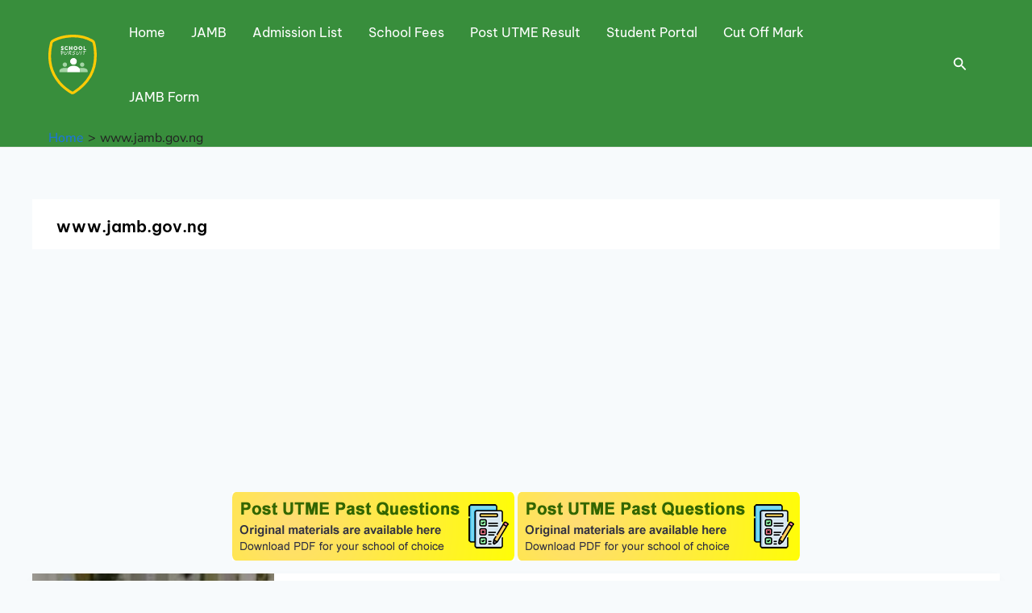

--- FILE ---
content_type: text/html; charset=utf-8
request_url: https://www.google.com/recaptcha/api2/aframe
body_size: 269
content:
<!DOCTYPE HTML><html><head><meta http-equiv="content-type" content="text/html; charset=UTF-8"></head><body><script nonce="JIO9If5z3-zW54rzkV05Rw">/** Anti-fraud and anti-abuse applications only. See google.com/recaptcha */ try{var clients={'sodar':'https://pagead2.googlesyndication.com/pagead/sodar?'};window.addEventListener("message",function(a){try{if(a.source===window.parent){var b=JSON.parse(a.data);var c=clients[b['id']];if(c){var d=document.createElement('img');d.src=c+b['params']+'&rc='+(localStorage.getItem("rc::a")?sessionStorage.getItem("rc::b"):"");window.document.body.appendChild(d);sessionStorage.setItem("rc::e",parseInt(sessionStorage.getItem("rc::e")||0)+1);localStorage.setItem("rc::h",'1768606363559');}}}catch(b){}});window.parent.postMessage("_grecaptcha_ready", "*");}catch(b){}</script></body></html>

--- FILE ---
content_type: text/css
request_url: https://www.schoolpursuit.com/wp-content/uploads/uag-plugin/assets/28000/uag-css-28088.css?ver=1765998701
body_size: 7041
content:
.wp-block-uagb-container{display:flex;position:relative;box-sizing:border-box;transition-property:box-shadow;transition-duration:0.2s;transition-timing-function:ease}.wp-block-uagb-container .spectra-container-link-overlay{bottom:0;left:0;position:absolute;right:0;top:0;z-index:10}.wp-block-uagb-container.uagb-is-root-container{margin-left:auto;margin-right:auto}.wp-block-uagb-container.alignfull.uagb-is-root-container .uagb-container-inner-blocks-wrap{display:flex;position:relative;box-sizing:border-box;margin-left:auto !important;margin-right:auto !important}.wp-block-uagb-container .wp-block-uagb-blockquote,.wp-block-uagb-container .wp-block-spectra-pro-login,.wp-block-uagb-container .wp-block-spectra-pro-register{margin:unset}.wp-block-uagb-container .uagb-container__video-wrap{height:100%;width:100%;top:0;left:0;position:absolute;overflow:hidden;-webkit-transition:opacity 1s;-o-transition:opacity 1s;transition:opacity 1s}.wp-block-uagb-container .uagb-container__video-wrap video{max-width:100%;width:100%;height:100%;margin:0;line-height:1;border:none;display:inline-block;vertical-align:baseline;-o-object-fit:cover;object-fit:cover;background-size:cover}.wp-block-uagb-container.uagb-layout-grid{display:grid;width:100%}.wp-block-uagb-container.uagb-layout-grid>.uagb-container-inner-blocks-wrap{display:inherit;width:inherit}.wp-block-uagb-container.uagb-layout-grid>.uagb-container-inner-blocks-wrap>.wp-block-uagb-container{max-width:unset !important;width:unset !important}.wp-block-uagb-container.uagb-layout-grid>.wp-block-uagb-container{max-width:unset !important;width:unset !important}.wp-block-uagb-container.uagb-layout-grid.uagb-is-root-container{margin-left:auto;margin-right:auto}.wp-block-uagb-container.uagb-layout-grid.uagb-is-root-container>.wp-block-uagb-container{max-width:unset !important;width:unset !important}.wp-block-uagb-container.uagb-layout-grid.alignwide.uagb-is-root-container{margin-left:auto;margin-right:auto}.wp-block-uagb-container.uagb-layout-grid.alignfull.uagb-is-root-container .uagb-container-inner-blocks-wrap{display:inherit;position:relative;box-sizing:border-box;margin-left:auto !important;margin-right:auto !important}body .wp-block-uagb-container>.uagb-container-inner-blocks-wrap>*:not(.wp-block-uagb-container):not(.wp-block-uagb-column):not(.wp-block-uagb-container):not(.wp-block-uagb-section):not(.uagb-container__shape):not(.uagb-container__video-wrap):not(.wp-block-spectra-pro-register):not(.wp-block-spectra-pro-login):not(.uagb-slider-container):not(.spectra-image-gallery__control-lightbox):not(.wp-block-uagb-info-box),body .wp-block-uagb-container>.uagb-container-inner-blocks-wrap,body .wp-block-uagb-container>*:not(.wp-block-uagb-container):not(.wp-block-uagb-column):not(.wp-block-uagb-container):not(.wp-block-uagb-section):not(.uagb-container__shape):not(.uagb-container__video-wrap):not(.wp-block-spectra-pro-register):not(.wp-block-spectra-pro-login):not(.uagb-slider-container):not(.spectra-container-link-overlay):not(.spectra-image-gallery__control-lightbox):not(.wp-block-uagb-lottie):not(.uagb-faq__outer-wrap){min-width:unset !important;width:100%;position:relative}body .ast-container .wp-block-uagb-container>.uagb-container-inner-blocks-wrap>.wp-block-uagb-container>ul,body .ast-container .wp-block-uagb-container>.uagb-container-inner-blocks-wrap>.wp-block-uagb-container ol,body .ast-container .wp-block-uagb-container>.uagb-container-inner-blocks-wrap>ul,body .ast-container .wp-block-uagb-container>.uagb-container-inner-blocks-wrap ol{max-width:-webkit-fill-available;margin-block-start:0;margin-block-end:0;margin-left:20px}.ast-plain-container .editor-styles-wrapper .block-editor-block-list__layout.is-root-container .uagb-is-root-container.wp-block-uagb-container.alignwide{margin-left:auto;margin-right:auto}.uagb-container__shape{overflow:hidden;position:absolute;left:0;width:100%;line-height:0;direction:ltr}.uagb-container__shape-top{top:-3px}.uagb-container__shape-bottom{bottom:-3px}.uagb-container__shape.uagb-container__invert.uagb-container__shape-bottom,.uagb-container__shape.uagb-container__invert.uagb-container__shape-top{-webkit-transform:rotate(180deg);-ms-transform:rotate(180deg);transform:rotate(180deg)}.uagb-container__shape.uagb-container__shape-flip svg{transform:translateX(-50%) rotateY(180deg)}.uagb-container__shape svg{display:block;width:-webkit-calc(100% + 1.3px);width:calc(100% + 1.3px);position:relative;left:50%;-webkit-transform:translateX(-50%);-ms-transform:translateX(-50%);transform:translateX(-50%)}.uagb-container__shape .uagb-container__shape-fill{-webkit-transform-origin:center;-ms-transform-origin:center;transform-origin:center;-webkit-transform:rotateY(0deg);transform:rotateY(0deg)}.uagb-container__shape.uagb-container__shape-above-content{z-index:9;pointer-events:none}.nv-single-page-wrap .nv-content-wrap.entry-content .wp-block-uagb-container.alignfull{margin-left:calc(50% - 50vw);margin-right:calc(50% - 50vw)}@media only screen and (max-width: 767px){.wp-block-uagb-container .wp-block-uagb-advanced-heading{width:-webkit-fill-available}}.wp-block-uagb-image--align-none{justify-content:center}
.uagb-swiper{position:relative;overflow:hidden}.uagb-slider-container{position:relative;width:100%;min-width:0;transition:box-shadow 0.2s ease}.uagb-slider-container .swiper-notification{left:0;opacity:0;pointer-events:none;position:absolute;top:0;z-index:-1000}.uagb-slider-container .swiper-button-next.swiper-button-disabled,.uagb-slider-container .swiper-button-prev.swiper-button-disabled{pointer-events:all}.uagb-slider-container .swiper-pagination.swiper-pagination-bullets{max-width:100%}.uagb-slider-container .swiper-button-prev,.uagb-slider-container .swiper-button-next{border-style:none;background:#efefef}
.uagb-slider-container.slider-focus-mode .swiper-slide::before{content:"";position:absolute;left:0;right:0;top:0;bottom:0;height:100%;width:100%;z-index:99;transition-property:background}.uagb-slider-container.slider-focus-mode .swiper-slide.swiper-slide-active::before{pointer-events:none}
.uagb-ifb-content>svg *{-webkit-transition:all 0.2s;-o-transition:all 0.2s;transition:all 0.2s}.uagb-ifb-content>svg,.uagb-ifb-content{display:inline-block}.uagb-ifb-content>svg{vertical-align:middle;width:inherit;height:inherit;font-style:initial}.uagb-ifb-content .uagb-ifb-icon-wrap svg{box-sizing:content-box;width:inherit;height:inherit}.uagb-ifb-button-wrapper:empty{display:none}div.uagb-ifb-button-wrapper a.uagb-infobox-cta-link,div.uagb-ifb-cta a.uagb-infobox-cta-link,.entry .entry-content a.uagb-infobox-cta-link,a.uagb-infobox-link-wrap,.entry .entry-content a.uagb-infobox-link-wrap{text-decoration:none;align-items:center}.uagb-infobox-icon-left-title.uagb-infobox-image-valign-middle .uagb-ifb-title-wrap,.uagb-infobox-icon-right-title.uagb-infobox-image-valign-middle .uagb-ifb-title-wrap,.uagb-infobox-image-valign-middle .uagb-ifb-icon-wrap,.uagb-infobox-image-valign-middle .uagb-ifb-image-content,.uagb-infobox-icon-left.uagb-infobox-image-valign-middle .uagb-ifb-content,.uagb-infobox-icon-right.uagb-infobox-image-valign-middle .uagb-ifb-content{-ms-flex-item-align:center;-webkit-align-self:center;align-self:center}.uagb-infobox-icon-left-title.uagb-infobox-image-valign-top .uagb-ifb-title-wrap,.uagb-infobox-icon-right-title.uagb-infobox-image-valign-top .uagb-ifb-title-wrap,.uagb-infobox-image-valign-top .uagb-ifb-icon-wrap,.uagb-infobox-image-valign-top .uagb-ifb-image-content,.uagb-infobox-icon-left.uagb-infobox-image-valign-top .uagb-ifb-content,.uagb-infobox-icon-right.uagb-infobox-image-valign-top .uagb-ifb-content{-webkit-align-self:self-start;align-self:self-start}.uagb-infobox-left{justify-content:flex-start;text-align:left;-webkit-box-pack:start;-ms-flex-pack:start;-webkit-justify-content:flex-start;-moz-box-pack:start}.uagb-infobox-center{justify-content:center;text-align:center;-webkit-box-pack:center;-ms-flex-pack:center;-webkit-justify-content:center;-moz-box-pack:center}.uagb-infobox-right{justify-content:flex-end;text-align:right;-webkit-box-pack:end;-ms-flex-pack:end;-webkit-justify-content:flex-end;-moz-box-pack:end}.uagb-infobox-icon-above-title.uagb-infobox__content-wrap,.uagb-infobox-icon-below-title.uagb-infobox__content-wrap{display:block;width:100%}.uagb-infobox-icon-left-title .uagb-ifb-content>svg,.uagb-infobox-icon-left .uagb-ifb-content>svg{margin-right:10px}.uagb-infobox-icon-right-title .uagb-ifb-content>svg,.uagb-infobox-icon-right .uagb-ifb-content>svg{margin-left:10px}.uagb-infobox-icon-left.uagb-infobox__content-wrap,.uagb-infobox-icon-right.uagb-infobox__content-wrap,.uagb-infobox-icon-left-title .uagb-ifb-left-title-image,.uagb-infobox-icon-right-title .uagb-ifb-right-title-image{display:-webkit-box;display:-ms-flexbox;display:-webkit-flex;display:-moz-box;display:flex;-js-display:flex}.uagb-infobox-icon-left-title .uagb-ifb-left-title-image .uagb-ifb-image-content,.uagb-infobox-icon-right-title .uagb-ifb-right-title-image .uagb-ifb-image-content,.uagb-infobox-icon-left .uagb-ifb-image-content,.uagb-infobox-icon-right .uagb-ifb-image-content{flex-shrink:0;line-height:0}.uagb-infobox-icon-left-title .uagb-ifb-left-title-image .uagb-ifb-title-wrap,.uagb-infobox-icon-right-title .uagb-ifb-right-title-image .uagb-ifb-title-wrap,.uagb-infobox-icon-left .uagb-ifb-content,.uagb-infobox-icon-right .uagb-ifb-content{flex-grow:1}.uagb-infobox-icon-right.uagb-infobox__content-wrap,.uagb-infobox-icon-right-title .uagb-ifb-right-title-image{-webkit-box-pack:end;-ms-flex-pack:end;-webkit-justify-content:flex-end;-moz-box-pack:end;justify-content:flex-end}.uagb-ifb-content img{position:relative;display:inline-block;line-height:0;width:auto;height:auto !important;max-width:100%;border-radius:inherit;-webkit-box-sizing:content-box;-moz-box-sizing:content-box;-webkit-border-radius:inherit}.uagb-infobox-module-link{position:absolute;top:0;right:0;bottom:0;left:0;z-index:4;width:100%;height:100%}.uagb-edit-mode .uagb-infobox-module-link{z-index:2}.uagb-infobox-link-icon-after{margin-right:0;margin-left:5px}.uagb-infobox-link-icon-before{margin-right:5px;margin-left:0}.uagb-infobox-link-icon{-webkit-transition:all 200ms linear;transition:all 200ms linear}.uagb-infobox__content-wrap{box-sizing:border-box;position:relative;width:100%;word-break:break-word;z-index:1}.uagb-ifb-separator{display:inline-block;margin:0;border-top-color:#333;border-top-style:solid;border-top-width:2px;line-height:0}.uagb-ifb-button-wrapper{line-height:1}.uagb-ifb-button-wrapper.uagb-ifb-button-type-text .uagb-infobox-cta-link.wp-block-button__link{background-color:unset;border:none}.uagb-ifb-button-wrapper.uagb-ifb-button-type-text .uagb-infobox-cta-link.wp-block-button__link:hover{background-color:unset;border-color:unset}.uagb-ifb-button-wrapper .uagb-infobox-cta-link{cursor:pointer}.uagb-ifb-button-wrapper .uagb-infobox-cta-link.wp-block-button__link{width:auto}.uagb-ifb-button-wrapper .wp-block-button__link svg,.uagb-ifb-button-wrapper .ast-outline-button svg{fill:currentColor}.uagb-infobox__content-wrap a{-webkit-box-shadow:none;box-shadow:none;text-decoration:none}.uagb-ifb-title-wrap{width:100%}.uagb-ifb-title{margin-block-start:0}.uagb-ifb-title-wrap .uagb-ifb-title-prefix{display:block;padding:0;margin:0}.uagb-infobox__content-wrap.uagb-infobox__content-wrap{position:relative}.uagb-ifb-content{width:100%}.uagb-infobox__content-wrap.uagb-infobox,.uagb-ifb-content,.uagb-ifb-title-wrap,.uagb-ifb-title-prefix *,svg.dashicon.dashicons-upload{z-index:1}a.uagb-infobox-link-wrap{color:inherit}.uagb-ifb-content p:empty{display:none}.uagb-infobox__content-wrap .uagb-ifb-content img{display:inline-block;max-width:100%}.uagb-infobox__content-wrap .uagb-ifb-content svg{display:inline-block}.uagb-infobox__content-wrap .uagb-ifb-icon-wrap,.uagb-infobox-icon-left .uagb-ifb-image-content,.uagb-infobox-icon-right .uagb-ifb-image-content{box-sizing:content-box}.uagb-infobox-cta-link>svg{vertical-align:middle;width:15px;height:15px;font-size:15px}.uagb-infobox-cta-link{display:inline-flex}.block-editor-page #wpwrap .uagb-infobox-cta-link svg,.uagb-infobox-cta-link svg{font-style:normal}.uagb-infobox-icon-left-title .uagb-ifb-icon-wrap,.uagb-infobox-icon-left .uagb-ifb-icon-wrap{margin-right:10px;line-height:0}.uagb-infobox-icon-right-title .uagb-ifb-icon-wrap,.uagb-infobox-icon-right .uagb-ifb-icon-wrap{margin-left:10px;line-height:0}html[dir="rtl"] .uagb-infobox-icon-left-title .uagb-ifb-icon-wrap,html[dir="rtl"] .uagb-infobox-icon-left .uagb-ifb-icon-wrap{margin-left:10px;line-height:0}html[dir="rtl"] .uagb-infobox-icon-right-title .uagb-ifb-icon-wrap,html[dir="rtl"] .uagb-infobox-icon-right .uagb-ifb-icon-wrap{margin-right:10px;line-height:0}html[dir="rtl"] .uagb-infobox-left{justify-content:flex-end;text-align:right;-webkit-box-pack:end;-ms-flex-pack:end;-webkit-justify-content:flex-end;-moz-box-pack:end}html[dir="rtl"] .uagb-infobox-right{justify-content:flex-start;text-align:left;-webkit-box-pack:start;-ms-flex-pack:start;-webkit-justify-content:flex-start;-moz-box-pack:start}.uagb-infobox-icon-left .uagb-ifb-left-right-wrap,.uagb-infobox-icon-right .uagb-ifb-left-right-wrap,.uagb-infobox-icon-left-title .uagb-ifb-left-title-image,.uagb-infobox-icon-right-title .uagb-ifb-right-title-image{display:-webkit-box;display:-ms-flexbox;display:flex}.uagb-infobox-icon-right .uagb-ifb-left-right-wrap,.uagb-infobox-icon-right-title .uagb-ifb-right-title-image{-webkit-box-pack:end;-ms-flex-pack:end;-webkit-justify-content:flex-end;-moz-box-pack:end;justify-content:flex-end}a.uagb-infbox__link-to-all{position:absolute;top:0;left:0;z-index:3;width:100%;height:100%;box-shadow:none;text-decoration:none;-webkit-box-shadow:none}@media only screen and (max-width: 976px){.uagb-infobox-stacked-tablet.uagb-infobox__content-wrap .uagb-ifb-image-content{padding:0;margin-bottom:20px}.uagb-infobox-stacked-tablet.uagb-reverse-order-tablet.uagb-infobox__content-wrap{display:-webkit-inline-box;display:-ms-inline-flexbox;display:-webkit-inline-flex;display:-moz-inline-box;display:inline-flex;flex-direction:column-reverse;-js-display:inline-flex;-webkit-box-orient:vertical;-webkit-box-direction:reverse;-ms-flex-direction:column-reverse;-webkit-flex-direction:column-reverse;-moz-box-orient:vertical;-moz-box-direction:reverse}.uagb-infobox-stacked-tablet.uagb-infobox__content-wrap .uagb-ifb-content,.uagb-infobox-stacked-tablet.uagb-infobox__content-wrap .uagb-ifb-icon-wrap,.uagb-infobox-stacked-tablet.uagb-infobox__content-wrap .uagb-ifb-image-content{display:block;width:100%;text-align:center}.uagb-infobox-stacked-tablet.uagb-infobox__content-wrap .uagb-ifb-icon-wrap,.uagb-infobox-stacked-tablet.uagb-infobox__content-wrap .uagb-ifb-image-content{margin-right:0;margin-left:0}.uagb-infobox-stacked-tablet.uagb-infobox__content-wrap{display:inline-block}.uagb-infobox-icon-left-title.uagb-infobox-stacked-tablet .uagb-ifb-image-content,.uagb-infobox-icon-left-title.uagb-infobox-stacked-tablet .uagb-ifb-icon-wrap,.uagb-infobox-icon-left.uagb-infobox-stacked-tablet .uagb-ifb-image-content,.uagb-infobox-icon-left.uagb-infobox-stacked-tablet .uagb-ifb-icon-wrap{margin-right:0}.uagb-infobox-icon-right-title.uagb-infobox-stacked-tablet .uagb-ifb-image-content,.uagb-infobox-icon-right-title.uagb-infobox-stacked-tablet .uagb-ifb-icon-wrap,.uagb-infobox-icon-right.uagb-infobox-stacked-tablet .uagb-ifb-image-content,.uagb-infobox-icon-right.uagb-infobox-stacked-tablet .uagb-ifb-icon-wrap{margin-left:0}.uagb-infobox-icon-left-title .uagb-ifb-separator{margin:10px 0}}@media screen and (max-width: 767px){.uagb-infobox-stacked-mobile.uagb-infobox__content-wrap{display:inline-block}.uagb-infobox-stacked-mobile.uagb-infobox__content-wrap .uagb-ifb-image-content,.uagb-infobox-stacked-mobile.uagb-infobox__content-wrap .uagb-ifb-icon-wrap{padding:0;margin-bottom:20px;margin-right:0;margin-left:0}.uagb-infobox-stacked-mobile.uagb-infobox__content-wrap.uagb-reverse-order-mobile{display:-webkit-inline-box;display:-ms-inline-flexbox;display:-webkit-inline-flex;display:-moz-inline-box;display:inline-flex;flex-direction:column-reverse;-js-display:inline-flex;-webkit-box-orient:vertical;-webkit-box-direction:reverse;-ms-flex-direction:column-reverse;-webkit-flex-direction:column-reverse;-moz-box-orient:vertical;-moz-box-direction:reverse}.uagb-infobox-stacked-mobile.uagb-infobox__content-wrap .uagb-ifb-image-content,.uagb-infobox-stacked-mobile.uagb-infobox__content-wrap .uagb-ifb-icon-wrap,.uagb-infobox-stacked-mobile.uagb-infobox__content-wrap .uagb-ifb-content{display:block;width:100%;text-align:center}.uagb-infobox-icon-left-title.uagb-infobox-stacked-mobile .uagb-ifb-image-content,.uagb-infobox-icon-left-title.uagb-infobox-stacked-mobile .uagb-ifb-icon-wrap,.uagb-infobox-icon-left.uagb-infobox-stacked-mobile .uagb-ifb-image-content,.uagb-infobox-icon-left.uagb-infobox-stacked-mobile .uagb-ifb-icon-wrap{margin-right:0}.uagb-infobox-icon-right-title.uagb-infobox-stacked-mobile .uagb-ifb-image-content,.uagb-infobox-icon-right-title.uagb-infobox-stacked-mobile .uagb-ifb-icon-wrap,.uagb-infobox-icon-right.uagb-infobox-stacked-mobile .uagb-ifb-image-content,.uagb-infobox-icon-right.uagb-infobox-stacked-mobile .uagb-ifb-icon-wrap{margin-left:0}.uagb-infobox-icon-left-title .uagb-ifb-separator{margin:10px 0}}.uagb-ifb-icon svg{width:inherit;height:inherit;vertical-align:middle}.uagb-ifb-button-icon{height:15px;width:15px;font-size:15px;vertical-align:middle}.uagb-ifb-button-icon svg{height:inherit;width:inherit;display:inline-block}.uagb-ifb-button-icon.uagb-ifb-align-icon-after{float:right}.uagb-ifb-cta-button{display:inline-block}.uagb-disable-link{pointer-events:none}@media only screen and (min-width: 977px){.uagb-infobox-margin-wrapper{display:flex}}.uagb-ifb-content .uagb-ifb-desc p:last-child{margin-bottom:0}
.wp-block-uagb-container.uagb-block-nntasg7e .uagb-container__shape-top svg{width: calc( 100% + 1.3px );}.wp-block-uagb-container.uagb-block-nntasg7e .uagb-container__shape.uagb-container__shape-top .uagb-container__shape-fill{fill: rgba(51,51,51,1);}.wp-block-uagb-container.uagb-block-nntasg7e .uagb-container__shape-bottom svg{width: calc( 100% + 1.3px );}.wp-block-uagb-container.uagb-block-nntasg7e .uagb-container__shape.uagb-container__shape-bottom .uagb-container__shape-fill{fill: rgba(51,51,51,1);}.wp-block-uagb-container.uagb-block-nntasg7e .uagb-container__video-wrap video{opacity: 1;}.wp-block-uagb-container.uagb-is-root-container .uagb-block-nntasg7e{max-width: 100%;width: 100%;}.wp-block-uagb-container.uagb-block-nntasg7e{box-shadow: 0px 0px   #00000070 ;padding-top: 0px;padding-bottom: 0px;padding-left: 0px;padding-right: 0px;margin-top: 0px !important;margin-bottom: 0px !important;margin-left: 0px;margin-right: 0px;overflow: visible;order: initial;border-top-left-radius: 6px;border-top-right-radius: 6px;border-bottom-left-radius: 6px;border-bottom-right-radius: 6px;border-color: inherit;background-color: var(--ast-global-color-5);;flex-direction: column;align-items: center;justify-content: center;flex-wrap: nowrap;row-gap: 32px;column-gap: 0px;}.uagb-slider-container.uagb-block-62e672e2{box-shadow: 0px 0px 0 #00000070;padding-top: 0px;padding-bottom: 20px;padding-left: 10px;padding-right: 10px;background-color: var(--ast-global-color-5);;}.uagb-slider-container.uagb-block-62e672e2.uagb-slider-container{border-color: #4B4F58;}.uagb-slider-container.uagb-block-62e672e2 .swiper-button-next:after{font-size: 16px;}.uagb-slider-container.uagb-block-62e672e2 .swiper-button-prev:after{font-size: 16px;}.uagb-slider-container.uagb-block-62e672e2 .swiper-pagination-bullet{background-color: #222222;}.uagb-slider-container.uagb-block-62e672e2 .swiper-button-prev{left: -20px;}.uagb-slider-container.uagb-block-62e672e2.uagb-slider-container .swiper-button-prev{border-top-left-radius: 50px;border-top-right-radius: 50px;border-bottom-left-radius: 50px;border-bottom-right-radius: 50px;color: #222222;width: 46px;height: 46px;line-height: 46px;}.uagb-slider-container.uagb-block-62e672e2.uagb-slider-container .swiper-button-next{border-top-left-radius: 50px;border-top-right-radius: 50px;border-bottom-left-radius: 50px;border-bottom-right-radius: 50px;color: #222222;width: 46px;height: 46px;line-height: 46px;}.uagb-slider-container.uagb-block-62e672e2 .swiper-button-next{right: -20px;}.uagb-slider-container.uagb-block-62e672e2 .swiper-wrapper{align-items: center;min-height: 100px;}.uagb-slider-container.uagb-block-62e672e2 .swiper-pagination{bottom: 20px;}.uagb-slider-container.uagb-block-62e672e2:hover{box-shadow: 0px 0px 0 #00000070;}.uagb-block-107ea2fb .swiper-content{padding-top: 30px;padding-bottom: 30px;padding-left: 20px;padding-right: 20px;}.wp-block-uagb-container.uagb-block-a19631bd .uagb-container__shape-top svg{width: calc( 100% + 1.3px );}.wp-block-uagb-container.uagb-block-a19631bd .uagb-container__shape.uagb-container__shape-top .uagb-container__shape-fill{fill: rgba(51,51,51,1);}.wp-block-uagb-container.uagb-block-a19631bd .uagb-container__shape-bottom svg{width: calc( 100% + 1.3px );}.wp-block-uagb-container.uagb-block-a19631bd .uagb-container__shape.uagb-container__shape-bottom .uagb-container__shape-fill{fill: rgba(51,51,51,1);}.wp-block-uagb-container.uagb-block-a19631bd .uagb-container__video-wrap video{opacity: 1;}.wp-block-uagb-container.uagb-is-root-container .uagb-block-a19631bd{max-width: 100%;width: 100%;}.wp-block-uagb-container.uagb-is-root-container.alignfull.uagb-block-a19631bd > .uagb-container-inner-blocks-wrap{--inner-content-custom-width: min( 100%, 1200px);max-width: var(--inner-content-custom-width);width: 100%;flex-direction: column;align-items: center;justify-content: center;flex-wrap: nowrap;row-gap: 00px;column-gap: 00px;}.wp-block-uagb-container.uagb-block-a19631bd{box-shadow: 0px 0px   #00000070 ;padding-top: 0px;padding-bottom: 0px;padding-left: 0px;padding-right: 0px;margin-top:  !important;margin-bottom:  !important;overflow: visible;order: initial;border-color: inherit;flex-direction: column;align-items: center;justify-content: center;flex-wrap: nowrap;row-gap: 00px;column-gap: 00px;}.uagb-block-23056552 .uagb-ifb-icon{width: 30px;line-height: 30px;}.uagb-block-23056552 .uagb-ifb-icon > span{font-size: 30px;width: 30px;line-height: 30px;color: #333;}.uagb-block-23056552 .uagb-ifb-icon svg{fill: #333;}.uagb-block-23056552.uagb-infobox__content-wrap .uagb-ifb-icon-wrap svg{width: 30px;height: 30px;line-height: 30px;font-size: 30px;color: #333;fill: #333;}.uagb-block-23056552 .uagb-ifb-content .uagb-ifb-icon-wrap svg{line-height: 30px;font-size: 30px;color: #333;fill: #333;}.uagb-block-23056552 .uagb-iconbox-icon-wrap{margin: auto;display: inline-flex;align-items: center;justify-content: center;box-sizing: content-box;width: 30px;height: 30px;line-height: 30px;padding-left: 0px;padding-right: 0px;padding-top: 0px;padding-bottom: 0px;}.uagb-block-23056552.uagb-infobox__content-wrap .uagb-ifb-icon-wrap > svg{padding-left: 0px;padding-right: 0px;padding-top: 0px;padding-bottom: 0px;}.uagb-block-23056552.uagb-infobox__content-wrap .uagb-ifb-content .uagb-ifb-icon-wrap > svg{padding-left: 0px;padding-right: 0px;padding-top: 0px;padding-bottom: 0px;}.uagb-block-23056552 .uagb-ifb-content .uagb-ifb-left-title-image svg{width: 30px;line-height: 30px;font-size: 30px;color: #333;fill: #333;}.uagb-block-23056552 .uagb-ifb-content .uagb-ifb-right-title-image svg{width: 30px;line-height: 30px;font-size: 30px;color: #333;fill: #333;}.uagb-block-23056552 .uagb-infobox__content-wrap .uagb-ifb-imgicon-wrap{padding-left: 0px;padding-right: 0px;padding-top: 0px;padding-bottom: 0px;}.uagb-block-23056552 .uagb-infobox .uagb-ifb-image-content img{border-radius: 0px;}.uagb-block-23056552.uagb-infobox__content-wrap img{padding-left: 0px;padding-right: 0px;padding-top: 0px;padding-bottom: 0px;border-radius: 0px;}.uagb-block-23056552.uagb-infobox__content-wrap .uagb-ifb-content .uagb-ifb-right-title-image > img{padding-left: 0px;padding-right: 0px;padding-top: 0px;padding-bottom: 0px;border-radius: 0px;}.uagb-block-23056552.uagb-infobox__content-wrap .uagb-ifb-content .uagb-ifb-left-title-image > img{padding-left: 0px;padding-right: 0px;padding-top: 0px;padding-bottom: 0px;border-radius: 0px;}.uagb-block-23056552.uagb-infobox__content-wrap .uagb-ifb-content > img{padding-left: 0px;padding-right: 0px;padding-top: 0px;padding-bottom: 0px;border-radius: 0px;}.uagb-block-23056552 .uagb-ifb-title-wrap .uagb-ifb-title-prefix{margin-bottom: 10px;margin-top: 5px;}.uagb-block-23056552.wp-block-uagb-info-box .uagb-ifb-title{margin-bottom: 10px;}.uagb-block-23056552.wp-block-uagb-info-box .uagb-ifb-desc{margin-bottom: 20px;}.uagb-block-23056552 .uagb-ifb-separator{width: 30%;border-top-width: 2px;border-top-color: #333;border-top-style: solid;margin-bottom: 0px;}.uagb-block-23056552 .uagb-infobox__content-wrap .uagb-ifb-separator{width: 30%;border-top-width: 2px;border-top-color: #333;border-top-style: solid;}.uagb-block-23056552 .uagb-ifb-align-icon-after{margin-left: 5px;}.uagb-block-23056552 .uagb-ifb-align-icon-before{margin-right: 5px;}.uagb-block-23056552.uagb-infobox__content-wrap .uagb-ifb-content svg{box-sizing: content-box;}.uagb-block-23056552.uagb-infobox__content-wrap .uagb-ifb-content img{box-sizing: content-box;}.uagb-block-23056552 .uagb-infobox__content-wrap{text-align: left;}.uagb-block-23056552.uagb-infobox-icon-above-title{text-align: left;}.uagb-block-23056552.uagb-infobox__content-wrap .uagb-infobox-cta-link > svg {margin-left: 5px;}.uagb-block-23056552 .uagb-ifb-title{font-family: "Be Vietnam Pro";font-size: 20px;}[dir=rtl] .uagb-block-23056552 .uagb-iconbox-icon-wrap{padding-right: 0px;padding-left: 0px;}[dir=rtl] .uagb-block-23056552.uagb-infobox__content-wrap .uagb-ifb-icon-wrap > svg{padding-right: 0px;padding-left: 0px;}[dir=rtl] .uagb-block-23056552.uagb-infobox__content-wrap .uagb-ifb-content .uagb-ifb-icon-wrap > svg{padding-right: 0px;padding-left: 0px;}[dir=rtl] .uagb-block-23056552.uagb-infobox__content-wrap img{padding-right: 0px;padding-left: 0px;}[dir=rtl] .uagb-block-23056552.uagb-infobox__content-wrap .uagb-ifb-content .uagb-ifb-right-title-image > img{padding-right: 0px;padding-left: 0px;}[dir=rtl] .uagb-block-23056552.uagb-infobox__content-wrap .uagb-ifb-content .uagb-ifb-left-title-image > img{padding-right: 0px;padding-left: 0px;}[dir=rtl] .uagb-block-23056552.uagb-infobox__content-wrap .uagb-ifb-content > img{padding-right: 0px;padding-left: 0px;}[dir=rtl] .uagb-block-23056552.uagb-infobox__content-wrap{text-align: right;}[dir=rtl] .uagb-block-23056552.uagb-infobox-icon-above-title{text-align: right;}[dir=rtl] .uagb-block-23056552.uagb-infobox__content-wrap .uagb-infobox-cta-link > svg{margin-right: 5px;margin-left: 0px;}.uagb-block-ea443680 .uagb-ifb-icon{width: 30px;line-height: 30px;}.uagb-block-ea443680 .uagb-ifb-icon > span{font-size: 30px;width: 30px;line-height: 30px;color: #333;}.uagb-block-ea443680 .uagb-ifb-icon svg{fill: #333;}.uagb-block-ea443680.uagb-infobox__content-wrap .uagb-ifb-icon-wrap svg{width: 30px;height: 30px;line-height: 30px;font-size: 30px;color: #333;fill: #333;}.uagb-block-ea443680 .uagb-ifb-content .uagb-ifb-icon-wrap svg{line-height: 30px;font-size: 30px;color: #333;fill: #333;}.uagb-block-ea443680 .uagb-iconbox-icon-wrap{margin: auto;display: inline-flex;align-items: center;justify-content: center;box-sizing: content-box;width: 30px;height: 30px;line-height: 30px;padding-left: 0px;padding-right: 0px;padding-top: 0px;padding-bottom: 0px;}.uagb-block-ea443680.uagb-infobox__content-wrap .uagb-ifb-icon-wrap > svg{padding-left: 0px;padding-right: 0px;padding-top: 0px;padding-bottom: 0px;}.uagb-block-ea443680.uagb-infobox__content-wrap .uagb-ifb-content .uagb-ifb-icon-wrap > svg{padding-left: 0px;padding-right: 0px;padding-top: 0px;padding-bottom: 0px;}.uagb-block-ea443680 .uagb-ifb-content .uagb-ifb-left-title-image svg{width: 30px;line-height: 30px;font-size: 30px;color: #333;fill: #333;}.uagb-block-ea443680 .uagb-ifb-content .uagb-ifb-right-title-image svg{width: 30px;line-height: 30px;font-size: 30px;color: #333;fill: #333;}.uagb-block-ea443680 .uagb-infobox__content-wrap .uagb-ifb-imgicon-wrap{padding-left: 0px;padding-right: 0px;padding-top: 0px;padding-bottom: 0px;}.uagb-block-ea443680 .uagb-infobox .uagb-ifb-image-content img{border-radius: 0px;}.uagb-block-ea443680.uagb-infobox__content-wrap img{padding-left: 0px;padding-right: 0px;padding-top: 0px;padding-bottom: 0px;border-radius: 0px;}.uagb-block-ea443680.uagb-infobox__content-wrap .uagb-ifb-content .uagb-ifb-right-title-image > img{padding-left: 0px;padding-right: 0px;padding-top: 0px;padding-bottom: 0px;border-radius: 0px;}.uagb-block-ea443680.uagb-infobox__content-wrap .uagb-ifb-content .uagb-ifb-left-title-image > img{padding-left: 0px;padding-right: 0px;padding-top: 0px;padding-bottom: 0px;border-radius: 0px;}.uagb-block-ea443680.uagb-infobox__content-wrap .uagb-ifb-content > img{padding-left: 0px;padding-right: 0px;padding-top: 0px;padding-bottom: 0px;border-radius: 0px;}.uagb-block-ea443680 .uagb-ifb-title-wrap .uagb-ifb-title-prefix{margin-bottom: 10px;margin-top: 5px;}.uagb-block-ea443680.wp-block-uagb-info-box .uagb-ifb-title{margin-bottom: 10px;}.uagb-block-ea443680.wp-block-uagb-info-box .uagb-ifb-desc{margin-bottom: 13px;}.uagb-block-ea443680 .uagb-ifb-separator{width: 30%;border-top-width: 2px;border-top-color: #333;border-top-style: solid;margin-bottom: 0px;}.uagb-block-ea443680 .uagb-infobox__content-wrap .uagb-ifb-separator{width: 30%;border-top-width: 2px;border-top-color: #333;border-top-style: solid;}.uagb-block-ea443680 .uagb-ifb-align-icon-after{margin-left: 5px;}.uagb-block-ea443680 .uagb-ifb-align-icon-before{margin-right: 5px;}.uagb-block-ea443680.uagb-infobox__content-wrap .uagb-ifb-content svg{box-sizing: content-box;}.uagb-block-ea443680.uagb-infobox__content-wrap .uagb-ifb-content img{box-sizing: content-box;}.uagb-block-ea443680 .uagb-infobox__content-wrap{text-align: left;}.uagb-block-ea443680.uagb-infobox-icon-above-title{text-align: left;}.uagb-block-ea443680.uagb-infobox__content-wrap .uagb-infobox-cta-link > svg {margin-left: 5px;}.uagb-block-ea443680 .uagb-ifb-desc{line-height: 28px;}[dir=rtl] .uagb-block-ea443680 .uagb-iconbox-icon-wrap{padding-right: 0px;padding-left: 0px;}[dir=rtl] .uagb-block-ea443680.uagb-infobox__content-wrap .uagb-ifb-icon-wrap > svg{padding-right: 0px;padding-left: 0px;}[dir=rtl] .uagb-block-ea443680.uagb-infobox__content-wrap .uagb-ifb-content .uagb-ifb-icon-wrap > svg{padding-right: 0px;padding-left: 0px;}[dir=rtl] .uagb-block-ea443680.uagb-infobox__content-wrap img{padding-right: 0px;padding-left: 0px;}[dir=rtl] .uagb-block-ea443680.uagb-infobox__content-wrap .uagb-ifb-content .uagb-ifb-right-title-image > img{padding-right: 0px;padding-left: 0px;}[dir=rtl] .uagb-block-ea443680.uagb-infobox__content-wrap .uagb-ifb-content .uagb-ifb-left-title-image > img{padding-right: 0px;padding-left: 0px;}[dir=rtl] .uagb-block-ea443680.uagb-infobox__content-wrap .uagb-ifb-content > img{padding-right: 0px;padding-left: 0px;}[dir=rtl] .uagb-block-ea443680.uagb-infobox__content-wrap{text-align: right;}[dir=rtl] .uagb-block-ea443680.uagb-infobox-icon-above-title{text-align: right;}[dir=rtl] .uagb-block-ea443680.uagb-infobox__content-wrap .uagb-infobox-cta-link > svg{margin-right: 5px;margin-left: 0px;}.uagb-block-b0290c5f .uagb-ifb-icon{width: 30px;line-height: 30px;}.uagb-block-b0290c5f .uagb-ifb-icon > span{font-size: 30px;width: 30px;line-height: 30px;color: #333;}.uagb-block-b0290c5f .uagb-ifb-icon svg{fill: #333;}.uagb-block-b0290c5f.uagb-infobox__content-wrap .uagb-ifb-icon-wrap svg{width: 30px;height: 30px;line-height: 30px;font-size: 30px;color: #333;fill: #333;}.uagb-block-b0290c5f .uagb-ifb-content .uagb-ifb-icon-wrap svg{line-height: 30px;font-size: 30px;color: #333;fill: #333;}.uagb-block-b0290c5f .uagb-iconbox-icon-wrap{margin: auto;display: inline-flex;align-items: center;justify-content: center;box-sizing: content-box;width: 30px;height: 30px;line-height: 30px;padding-left: 0px;padding-right: 0px;padding-top: 0px;padding-bottom: 0px;}.uagb-block-b0290c5f.uagb-infobox__content-wrap .uagb-ifb-icon-wrap > svg{padding-left: 0px;padding-right: 0px;padding-top: 0px;padding-bottom: 0px;}.uagb-block-b0290c5f.uagb-infobox__content-wrap .uagb-ifb-content .uagb-ifb-icon-wrap > svg{padding-left: 0px;padding-right: 0px;padding-top: 0px;padding-bottom: 0px;}.uagb-block-b0290c5f .uagb-ifb-content .uagb-ifb-left-title-image svg{width: 30px;line-height: 30px;font-size: 30px;color: #333;fill: #333;}.uagb-block-b0290c5f .uagb-ifb-content .uagb-ifb-right-title-image svg{width: 30px;line-height: 30px;font-size: 30px;color: #333;fill: #333;}.uagb-block-b0290c5f .uagb-infobox__content-wrap .uagb-ifb-imgicon-wrap{padding-left: 0px;padding-right: 0px;padding-top: 0px;padding-bottom: 0px;}.uagb-block-b0290c5f .uagb-infobox .uagb-ifb-image-content img{border-radius: 0px;}.uagb-block-b0290c5f.uagb-infobox__content-wrap img{padding-left: 0px;padding-right: 0px;padding-top: 0px;padding-bottom: 0px;border-radius: 0px;}.uagb-block-b0290c5f.uagb-infobox__content-wrap .uagb-ifb-content .uagb-ifb-right-title-image > img{padding-left: 0px;padding-right: 0px;padding-top: 0px;padding-bottom: 0px;border-radius: 0px;}.uagb-block-b0290c5f.uagb-infobox__content-wrap .uagb-ifb-content .uagb-ifb-left-title-image > img{padding-left: 0px;padding-right: 0px;padding-top: 0px;padding-bottom: 0px;border-radius: 0px;}.uagb-block-b0290c5f.uagb-infobox__content-wrap .uagb-ifb-content > img{padding-left: 0px;padding-right: 0px;padding-top: 0px;padding-bottom: 0px;border-radius: 0px;}.uagb-block-b0290c5f .uagb-ifb-title-wrap .uagb-ifb-title-prefix{margin-bottom: 10px;margin-top: 5px;}.uagb-block-b0290c5f.wp-block-uagb-info-box .uagb-ifb-title{margin-bottom: 10px;}.uagb-block-b0290c5f.wp-block-uagb-info-box .uagb-ifb-desc{margin-bottom: 13px;}.uagb-block-b0290c5f .uagb-ifb-separator{width: 30%;border-top-width: 2px;border-top-color: #333;border-top-style: solid;margin-bottom: 0px;}.uagb-block-b0290c5f .uagb-infobox__content-wrap .uagb-ifb-separator{width: 30%;border-top-width: 2px;border-top-color: #333;border-top-style: solid;}.uagb-block-b0290c5f .uagb-ifb-align-icon-after{margin-left: 5px;}.uagb-block-b0290c5f .uagb-ifb-align-icon-before{margin-right: 5px;}.uagb-block-b0290c5f.uagb-infobox__content-wrap .uagb-ifb-content svg{box-sizing: content-box;}.uagb-block-b0290c5f.uagb-infobox__content-wrap .uagb-ifb-content img{box-sizing: content-box;}.uagb-block-b0290c5f .uagb-infobox__content-wrap{text-align: left;}.uagb-block-b0290c5f.uagb-infobox-icon-above-title{text-align: left;}.uagb-block-b0290c5f.uagb-infobox__content-wrap .uagb-infobox-cta-link > svg {margin-left: 5px;}.uagb-block-b0290c5f .uagb-ifb-desc{line-height: 28px;}[dir=rtl] .uagb-block-b0290c5f .uagb-iconbox-icon-wrap{padding-right: 0px;padding-left: 0px;}[dir=rtl] .uagb-block-b0290c5f.uagb-infobox__content-wrap .uagb-ifb-icon-wrap > svg{padding-right: 0px;padding-left: 0px;}[dir=rtl] .uagb-block-b0290c5f.uagb-infobox__content-wrap .uagb-ifb-content .uagb-ifb-icon-wrap > svg{padding-right: 0px;padding-left: 0px;}[dir=rtl] .uagb-block-b0290c5f.uagb-infobox__content-wrap img{padding-right: 0px;padding-left: 0px;}[dir=rtl] .uagb-block-b0290c5f.uagb-infobox__content-wrap .uagb-ifb-content .uagb-ifb-right-title-image > img{padding-right: 0px;padding-left: 0px;}[dir=rtl] .uagb-block-b0290c5f.uagb-infobox__content-wrap .uagb-ifb-content .uagb-ifb-left-title-image > img{padding-right: 0px;padding-left: 0px;}[dir=rtl] .uagb-block-b0290c5f.uagb-infobox__content-wrap .uagb-ifb-content > img{padding-right: 0px;padding-left: 0px;}[dir=rtl] .uagb-block-b0290c5f.uagb-infobox__content-wrap{text-align: right;}[dir=rtl] .uagb-block-b0290c5f.uagb-infobox-icon-above-title{text-align: right;}[dir=rtl] .uagb-block-b0290c5f.uagb-infobox__content-wrap .uagb-infobox-cta-link > svg{margin-right: 5px;margin-left: 0px;}.uagb-block-16922f66 .uagb-ifb-icon{width: 30px;line-height: 30px;}.uagb-block-16922f66 .uagb-ifb-icon > span{font-size: 30px;width: 30px;line-height: 30px;color: #333;}.uagb-block-16922f66 .uagb-ifb-icon svg{fill: #333;}.uagb-block-16922f66.uagb-infobox__content-wrap .uagb-ifb-icon-wrap svg{width: 30px;height: 30px;line-height: 30px;font-size: 30px;color: #333;fill: #333;}.uagb-block-16922f66 .uagb-ifb-content .uagb-ifb-icon-wrap svg{line-height: 30px;font-size: 30px;color: #333;fill: #333;}.uagb-block-16922f66 .uagb-iconbox-icon-wrap{margin: auto;display: inline-flex;align-items: center;justify-content: center;box-sizing: content-box;width: 30px;height: 30px;line-height: 30px;padding-left: 0px;padding-right: 0px;padding-top: 0px;padding-bottom: 0px;}.uagb-block-16922f66.uagb-infobox__content-wrap .uagb-ifb-icon-wrap > svg{padding-left: 0px;padding-right: 0px;padding-top: 0px;padding-bottom: 0px;}.uagb-block-16922f66.uagb-infobox__content-wrap .uagb-ifb-content .uagb-ifb-icon-wrap > svg{padding-left: 0px;padding-right: 0px;padding-top: 0px;padding-bottom: 0px;}.uagb-block-16922f66 .uagb-ifb-content .uagb-ifb-left-title-image svg{width: 30px;line-height: 30px;font-size: 30px;color: #333;fill: #333;}.uagb-block-16922f66 .uagb-ifb-content .uagb-ifb-right-title-image svg{width: 30px;line-height: 30px;font-size: 30px;color: #333;fill: #333;}.uagb-block-16922f66 .uagb-infobox__content-wrap .uagb-ifb-imgicon-wrap{padding-left: 0px;padding-right: 0px;padding-top: 0px;padding-bottom: 0px;}.uagb-block-16922f66 .uagb-infobox .uagb-ifb-image-content img{border-radius: 0px;}.uagb-block-16922f66.uagb-infobox__content-wrap img{padding-left: 0px;padding-right: 0px;padding-top: 0px;padding-bottom: 0px;border-radius: 0px;}.uagb-block-16922f66.uagb-infobox__content-wrap .uagb-ifb-content .uagb-ifb-right-title-image > img{padding-left: 0px;padding-right: 0px;padding-top: 0px;padding-bottom: 0px;border-radius: 0px;}.uagb-block-16922f66.uagb-infobox__content-wrap .uagb-ifb-content .uagb-ifb-left-title-image > img{padding-left: 0px;padding-right: 0px;padding-top: 0px;padding-bottom: 0px;border-radius: 0px;}.uagb-block-16922f66.uagb-infobox__content-wrap .uagb-ifb-content > img{padding-left: 0px;padding-right: 0px;padding-top: 0px;padding-bottom: 0px;border-radius: 0px;}.uagb-block-16922f66 .uagb-ifb-title-wrap .uagb-ifb-title-prefix{margin-bottom: 10px;margin-top: 5px;}.uagb-block-16922f66.wp-block-uagb-info-box .uagb-ifb-title{margin-bottom: 10px;}.uagb-block-16922f66.wp-block-uagb-info-box .uagb-ifb-desc{margin-bottom: 13px;}.uagb-block-16922f66 .uagb-ifb-separator{width: 30%;border-top-width: 2px;border-top-color: #333;border-top-style: solid;margin-bottom: 0px;}.uagb-block-16922f66 .uagb-infobox__content-wrap .uagb-ifb-separator{width: 30%;border-top-width: 2px;border-top-color: #333;border-top-style: solid;}.uagb-block-16922f66 .uagb-ifb-align-icon-after{margin-left: 5px;}.uagb-block-16922f66 .uagb-ifb-align-icon-before{margin-right: 5px;}.uagb-block-16922f66.uagb-infobox__content-wrap .uagb-ifb-content svg{box-sizing: content-box;}.uagb-block-16922f66.uagb-infobox__content-wrap .uagb-ifb-content img{box-sizing: content-box;}.uagb-block-16922f66 .uagb-infobox__content-wrap{text-align: left;}.uagb-block-16922f66.uagb-infobox-icon-above-title{text-align: left;}.uagb-block-16922f66.uagb-infobox__content-wrap .uagb-infobox-cta-link > svg {margin-left: 5px;}.uagb-block-16922f66 .uagb-ifb-desc{line-height: 28px;}[dir=rtl] .uagb-block-16922f66 .uagb-iconbox-icon-wrap{padding-right: 0px;padding-left: 0px;}[dir=rtl] .uagb-block-16922f66.uagb-infobox__content-wrap .uagb-ifb-icon-wrap > svg{padding-right: 0px;padding-left: 0px;}[dir=rtl] .uagb-block-16922f66.uagb-infobox__content-wrap .uagb-ifb-content .uagb-ifb-icon-wrap > svg{padding-right: 0px;padding-left: 0px;}[dir=rtl] .uagb-block-16922f66.uagb-infobox__content-wrap img{padding-right: 0px;padding-left: 0px;}[dir=rtl] .uagb-block-16922f66.uagb-infobox__content-wrap .uagb-ifb-content .uagb-ifb-right-title-image > img{padding-right: 0px;padding-left: 0px;}[dir=rtl] .uagb-block-16922f66.uagb-infobox__content-wrap .uagb-ifb-content .uagb-ifb-left-title-image > img{padding-right: 0px;padding-left: 0px;}[dir=rtl] .uagb-block-16922f66.uagb-infobox__content-wrap .uagb-ifb-content > img{padding-right: 0px;padding-left: 0px;}[dir=rtl] .uagb-block-16922f66.uagb-infobox__content-wrap{text-align: right;}[dir=rtl] .uagb-block-16922f66.uagb-infobox-icon-above-title{text-align: right;}[dir=rtl] .uagb-block-16922f66.uagb-infobox__content-wrap .uagb-infobox-cta-link > svg{margin-right: 5px;margin-left: 0px;}.uagb-block-371eb6a1 .uagb-ifb-icon{width: 30px;line-height: 30px;}.uagb-block-371eb6a1 .uagb-ifb-icon > span{font-size: 30px;width: 30px;line-height: 30px;color: #333;}.uagb-block-371eb6a1 .uagb-ifb-icon svg{fill: #333;}.uagb-block-371eb6a1.uagb-infobox__content-wrap .uagb-ifb-icon-wrap svg{width: 30px;height: 30px;line-height: 30px;font-size: 30px;color: #333;fill: #333;}.uagb-block-371eb6a1 .uagb-ifb-content .uagb-ifb-icon-wrap svg{line-height: 30px;font-size: 30px;color: #333;fill: #333;}.uagb-block-371eb6a1 .uagb-iconbox-icon-wrap{margin: auto;display: inline-flex;align-items: center;justify-content: center;box-sizing: content-box;width: 30px;height: 30px;line-height: 30px;padding-left: 0px;padding-right: 0px;padding-top: 0px;padding-bottom: 0px;}.uagb-block-371eb6a1.uagb-infobox__content-wrap .uagb-ifb-icon-wrap > svg{padding-left: 0px;padding-right: 0px;padding-top: 0px;padding-bottom: 0px;}.uagb-block-371eb6a1.uagb-infobox__content-wrap .uagb-ifb-content .uagb-ifb-icon-wrap > svg{padding-left: 0px;padding-right: 0px;padding-top: 0px;padding-bottom: 0px;}.uagb-block-371eb6a1 .uagb-ifb-content .uagb-ifb-left-title-image svg{width: 30px;line-height: 30px;font-size: 30px;color: #333;fill: #333;}.uagb-block-371eb6a1 .uagb-ifb-content .uagb-ifb-right-title-image svg{width: 30px;line-height: 30px;font-size: 30px;color: #333;fill: #333;}.uagb-block-371eb6a1 .uagb-infobox__content-wrap .uagb-ifb-imgicon-wrap{padding-left: 0px;padding-right: 0px;padding-top: 0px;padding-bottom: 0px;}.uagb-block-371eb6a1 .uagb-infobox .uagb-ifb-image-content img{border-radius: 0px;}.uagb-block-371eb6a1.uagb-infobox__content-wrap img{padding-left: 0px;padding-right: 0px;padding-top: 0px;padding-bottom: 0px;border-radius: 0px;}.uagb-block-371eb6a1.uagb-infobox__content-wrap .uagb-ifb-content .uagb-ifb-right-title-image > img{padding-left: 0px;padding-right: 0px;padding-top: 0px;padding-bottom: 0px;border-radius: 0px;}.uagb-block-371eb6a1.uagb-infobox__content-wrap .uagb-ifb-content .uagb-ifb-left-title-image > img{padding-left: 0px;padding-right: 0px;padding-top: 0px;padding-bottom: 0px;border-radius: 0px;}.uagb-block-371eb6a1.uagb-infobox__content-wrap .uagb-ifb-content > img{padding-left: 0px;padding-right: 0px;padding-top: 0px;padding-bottom: 0px;border-radius: 0px;}.uagb-block-371eb6a1 .uagb-ifb-title-wrap .uagb-ifb-title-prefix{margin-bottom: 10px;margin-top: 5px;}.uagb-block-371eb6a1.wp-block-uagb-info-box .uagb-ifb-title{margin-bottom: 10px;}.uagb-block-371eb6a1.wp-block-uagb-info-box .uagb-ifb-desc{margin-bottom: 13px;}.uagb-block-371eb6a1 .uagb-ifb-separator{width: 30%;border-top-width: 2px;border-top-color: #333;border-top-style: solid;margin-bottom: 0px;}.uagb-block-371eb6a1 .uagb-infobox__content-wrap .uagb-ifb-separator{width: 30%;border-top-width: 2px;border-top-color: #333;border-top-style: solid;}.uagb-block-371eb6a1 .uagb-ifb-align-icon-after{margin-left: 5px;}.uagb-block-371eb6a1 .uagb-ifb-align-icon-before{margin-right: 5px;}.uagb-block-371eb6a1.uagb-infobox__content-wrap .uagb-ifb-content svg{box-sizing: content-box;}.uagb-block-371eb6a1.uagb-infobox__content-wrap .uagb-ifb-content img{box-sizing: content-box;}.uagb-block-371eb6a1 .uagb-infobox__content-wrap{text-align: left;}.uagb-block-371eb6a1.uagb-infobox-icon-above-title{text-align: left;}.uagb-block-371eb6a1.uagb-infobox__content-wrap .uagb-infobox-cta-link > svg {margin-left: 5px;}.uagb-block-371eb6a1 .uagb-ifb-desc{line-height: 28px;}[dir=rtl] .uagb-block-371eb6a1 .uagb-iconbox-icon-wrap{padding-right: 0px;padding-left: 0px;}[dir=rtl] .uagb-block-371eb6a1.uagb-infobox__content-wrap .uagb-ifb-icon-wrap > svg{padding-right: 0px;padding-left: 0px;}[dir=rtl] .uagb-block-371eb6a1.uagb-infobox__content-wrap .uagb-ifb-content .uagb-ifb-icon-wrap > svg{padding-right: 0px;padding-left: 0px;}[dir=rtl] .uagb-block-371eb6a1.uagb-infobox__content-wrap img{padding-right: 0px;padding-left: 0px;}[dir=rtl] .uagb-block-371eb6a1.uagb-infobox__content-wrap .uagb-ifb-content .uagb-ifb-right-title-image > img{padding-right: 0px;padding-left: 0px;}[dir=rtl] .uagb-block-371eb6a1.uagb-infobox__content-wrap .uagb-ifb-content .uagb-ifb-left-title-image > img{padding-right: 0px;padding-left: 0px;}[dir=rtl] .uagb-block-371eb6a1.uagb-infobox__content-wrap .uagb-ifb-content > img{padding-right: 0px;padding-left: 0px;}[dir=rtl] .uagb-block-371eb6a1.uagb-infobox__content-wrap{text-align: right;}[dir=rtl] .uagb-block-371eb6a1.uagb-infobox-icon-above-title{text-align: right;}[dir=rtl] .uagb-block-371eb6a1.uagb-infobox__content-wrap .uagb-infobox-cta-link > svg{margin-right: 5px;margin-left: 0px;}.uagb-block-9d13b180 .uagb-ifb-icon{width: 30px;line-height: 30px;}.uagb-block-9d13b180 .uagb-ifb-icon > span{font-size: 30px;width: 30px;line-height: 30px;color: #333;}.uagb-block-9d13b180 .uagb-ifb-icon svg{fill: #333;}.uagb-block-9d13b180.uagb-infobox__content-wrap .uagb-ifb-icon-wrap svg{width: 30px;height: 30px;line-height: 30px;font-size: 30px;color: #333;fill: #333;}.uagb-block-9d13b180 .uagb-ifb-content .uagb-ifb-icon-wrap svg{line-height: 30px;font-size: 30px;color: #333;fill: #333;}.uagb-block-9d13b180 .uagb-iconbox-icon-wrap{margin: auto;display: inline-flex;align-items: center;justify-content: center;box-sizing: content-box;width: 30px;height: 30px;line-height: 30px;padding-left: 0px;padding-right: 0px;padding-top: 0px;padding-bottom: 0px;}.uagb-block-9d13b180.uagb-infobox__content-wrap .uagb-ifb-icon-wrap > svg{padding-left: 0px;padding-right: 0px;padding-top: 0px;padding-bottom: 0px;}.uagb-block-9d13b180.uagb-infobox__content-wrap .uagb-ifb-content .uagb-ifb-icon-wrap > svg{padding-left: 0px;padding-right: 0px;padding-top: 0px;padding-bottom: 0px;}.uagb-block-9d13b180 .uagb-ifb-content .uagb-ifb-left-title-image svg{width: 30px;line-height: 30px;font-size: 30px;color: #333;fill: #333;}.uagb-block-9d13b180 .uagb-ifb-content .uagb-ifb-right-title-image svg{width: 30px;line-height: 30px;font-size: 30px;color: #333;fill: #333;}.uagb-block-9d13b180 .uagb-infobox__content-wrap .uagb-ifb-imgicon-wrap{padding-left: 0px;padding-right: 0px;padding-top: 0px;padding-bottom: 0px;}.uagb-block-9d13b180 .uagb-infobox .uagb-ifb-image-content img{border-radius: 0px;}.uagb-block-9d13b180.uagb-infobox__content-wrap img{padding-left: 0px;padding-right: 0px;padding-top: 0px;padding-bottom: 0px;border-radius: 0px;}.uagb-block-9d13b180.uagb-infobox__content-wrap .uagb-ifb-content .uagb-ifb-right-title-image > img{padding-left: 0px;padding-right: 0px;padding-top: 0px;padding-bottom: 0px;border-radius: 0px;}.uagb-block-9d13b180.uagb-infobox__content-wrap .uagb-ifb-content .uagb-ifb-left-title-image > img{padding-left: 0px;padding-right: 0px;padding-top: 0px;padding-bottom: 0px;border-radius: 0px;}.uagb-block-9d13b180.uagb-infobox__content-wrap .uagb-ifb-content > img{padding-left: 0px;padding-right: 0px;padding-top: 0px;padding-bottom: 0px;border-radius: 0px;}.uagb-block-9d13b180 .uagb-ifb-title-wrap .uagb-ifb-title-prefix{margin-bottom: 10px;margin-top: 5px;}.uagb-block-9d13b180.wp-block-uagb-info-box .uagb-ifb-title{margin-bottom: 10px;}.uagb-block-9d13b180.wp-block-uagb-info-box .uagb-ifb-desc{margin-bottom: 13px;}.uagb-block-9d13b180 .uagb-ifb-separator{width: 30%;border-top-width: 2px;border-top-color: #333;border-top-style: solid;margin-bottom: 0px;}.uagb-block-9d13b180 .uagb-infobox__content-wrap .uagb-ifb-separator{width: 30%;border-top-width: 2px;border-top-color: #333;border-top-style: solid;}.uagb-block-9d13b180 .uagb-ifb-align-icon-after{margin-left: 5px;}.uagb-block-9d13b180 .uagb-ifb-align-icon-before{margin-right: 5px;}.uagb-block-9d13b180.uagb-infobox__content-wrap .uagb-ifb-content svg{box-sizing: content-box;}.uagb-block-9d13b180.uagb-infobox__content-wrap .uagb-ifb-content img{box-sizing: content-box;}.uagb-block-9d13b180 .uagb-infobox__content-wrap{text-align: left;}.uagb-block-9d13b180.uagb-infobox-icon-above-title{text-align: left;}.uagb-block-9d13b180.uagb-infobox__content-wrap:not(.wp-block-uagb-info-box--has-margin){padding-top: 0px;padding-right: 0px;padding-bottom: 0px;padding-left: 0px;}.uagb-block-9d13b180.uagb-infobox__content-wrap.wp-block-uagb-info-box--has-margin .uagb-infobox-margin-wrapper{padding-top: 0px;padding-right: 0px;padding-bottom: 0px;padding-left: 0px;}.uagb-block-9d13b180.uagb-infobox__content-wrap .uagb-infobox-cta-link > svg {margin-left: 5px;}.uagb-block-9d13b180 .uagb-ifb-desc{line-height: 28px;}[dir=rtl] .uagb-block-9d13b180 .uagb-iconbox-icon-wrap{padding-right: 0px;padding-left: 0px;}[dir=rtl] .uagb-block-9d13b180.uagb-infobox__content-wrap .uagb-ifb-icon-wrap > svg{padding-right: 0px;padding-left: 0px;}[dir=rtl] .uagb-block-9d13b180.uagb-infobox__content-wrap .uagb-ifb-content .uagb-ifb-icon-wrap > svg{padding-right: 0px;padding-left: 0px;}[dir=rtl] .uagb-block-9d13b180.uagb-infobox__content-wrap img{padding-right: 0px;padding-left: 0px;}[dir=rtl] .uagb-block-9d13b180.uagb-infobox__content-wrap .uagb-ifb-content .uagb-ifb-right-title-image > img{padding-right: 0px;padding-left: 0px;}[dir=rtl] .uagb-block-9d13b180.uagb-infobox__content-wrap .uagb-ifb-content .uagb-ifb-left-title-image > img{padding-right: 0px;padding-left: 0px;}[dir=rtl] .uagb-block-9d13b180.uagb-infobox__content-wrap .uagb-ifb-content > img{padding-right: 0px;padding-left: 0px;}[dir=rtl] .uagb-block-9d13b180.uagb-infobox__content-wrap{text-align: right;}[dir=rtl] .uagb-block-9d13b180.uagb-infobox-icon-above-title{text-align: right;}[dir=rtl] .uagb-block-9d13b180.uagb-infobox__content-wrap .uagb-infobox-cta-link > svg{margin-right: 5px;margin-left: 0px;}.uagb-block-d161fcc0 .swiper-content{padding-top: 30px;padding-bottom: 30px;padding-left: 20px;padding-right: 20px;}.wp-block-uagb-container.uagb-block-831f1bb6 .uagb-container__shape-top svg{width: calc( 100% + 1.3px );}.wp-block-uagb-container.uagb-block-831f1bb6 .uagb-container__shape.uagb-container__shape-top .uagb-container__shape-fill{fill: rgba(51,51,51,1);}.wp-block-uagb-container.uagb-block-831f1bb6 .uagb-container__shape-bottom svg{width: calc( 100% + 1.3px );}.wp-block-uagb-container.uagb-block-831f1bb6 .uagb-container__shape.uagb-container__shape-bottom .uagb-container__shape-fill{fill: rgba(51,51,51,1);}.wp-block-uagb-container.uagb-block-831f1bb6 .uagb-container__video-wrap video{opacity: 1;}.wp-block-uagb-container.uagb-is-root-container .uagb-block-831f1bb6{max-width: 100%;width: 100%;}.wp-block-uagb-container.uagb-is-root-container.alignfull.uagb-block-831f1bb6 > .uagb-container-inner-blocks-wrap{--inner-content-custom-width: min( 100%, 1200px);max-width: var(--inner-content-custom-width);width: 100%;flex-direction: column;align-items: center;justify-content: center;flex-wrap: nowrap;row-gap: 00px;column-gap: 00px;}.wp-block-uagb-container.uagb-block-831f1bb6{box-shadow: 0px 0px   #00000070 ;padding-top: 0px;padding-bottom: 0px;padding-left: 0px;padding-right: 0px;margin-top:  !important;margin-bottom:  !important;overflow: visible;order: initial;border-color: inherit;flex-direction: column;align-items: center;justify-content: center;flex-wrap: nowrap;row-gap: 00px;column-gap: 00px;}.uagb-block-456533d5 .uagb-ifb-icon{width: 30px;line-height: 30px;}.uagb-block-456533d5 .uagb-ifb-icon > span{font-size: 30px;width: 30px;line-height: 30px;color: #333;}.uagb-block-456533d5 .uagb-ifb-icon svg{fill: #333;}.uagb-block-456533d5.uagb-infobox__content-wrap .uagb-ifb-icon-wrap svg{width: 30px;height: 30px;line-height: 30px;font-size: 30px;color: #333;fill: #333;}.uagb-block-456533d5 .uagb-ifb-content .uagb-ifb-icon-wrap svg{line-height: 30px;font-size: 30px;color: #333;fill: #333;}.uagb-block-456533d5 .uagb-iconbox-icon-wrap{margin: auto;display: inline-flex;align-items: center;justify-content: center;box-sizing: content-box;width: 30px;height: 30px;line-height: 30px;padding-left: 0px;padding-right: 0px;padding-top: 0px;padding-bottom: 0px;}.uagb-block-456533d5.uagb-infobox__content-wrap .uagb-ifb-icon-wrap > svg{padding-left: 0px;padding-right: 0px;padding-top: 0px;padding-bottom: 0px;}.uagb-block-456533d5.uagb-infobox__content-wrap .uagb-ifb-content .uagb-ifb-icon-wrap > svg{padding-left: 0px;padding-right: 0px;padding-top: 0px;padding-bottom: 0px;}.uagb-block-456533d5 .uagb-ifb-content .uagb-ifb-left-title-image svg{width: 30px;line-height: 30px;font-size: 30px;color: #333;fill: #333;}.uagb-block-456533d5 .uagb-ifb-content .uagb-ifb-right-title-image svg{width: 30px;line-height: 30px;font-size: 30px;color: #333;fill: #333;}.uagb-block-456533d5 .uagb-infobox__content-wrap .uagb-ifb-imgicon-wrap{padding-left: 0px;padding-right: 0px;padding-top: 0px;padding-bottom: 0px;}.uagb-block-456533d5 .uagb-infobox .uagb-ifb-image-content img{border-radius: 0px;}.uagb-block-456533d5.uagb-infobox__content-wrap img{padding-left: 0px;padding-right: 0px;padding-top: 0px;padding-bottom: 0px;border-radius: 0px;}.uagb-block-456533d5.uagb-infobox__content-wrap .uagb-ifb-content .uagb-ifb-right-title-image > img{padding-left: 0px;padding-right: 0px;padding-top: 0px;padding-bottom: 0px;border-radius: 0px;}.uagb-block-456533d5.uagb-infobox__content-wrap .uagb-ifb-content .uagb-ifb-left-title-image > img{padding-left: 0px;padding-right: 0px;padding-top: 0px;padding-bottom: 0px;border-radius: 0px;}.uagb-block-456533d5.uagb-infobox__content-wrap .uagb-ifb-content > img{padding-left: 0px;padding-right: 0px;padding-top: 0px;padding-bottom: 0px;border-radius: 0px;}.uagb-block-456533d5 .uagb-ifb-title-wrap .uagb-ifb-title-prefix{margin-bottom: 10px;margin-top: 5px;}.uagb-block-456533d5.wp-block-uagb-info-box .uagb-ifb-title{margin-bottom: 10px;}.uagb-block-456533d5.wp-block-uagb-info-box .uagb-ifb-desc{margin-bottom: 20px;}.uagb-block-456533d5 .uagb-ifb-separator{width: 30%;border-top-width: 2px;border-top-color: #333;border-top-style: solid;margin-bottom: 0px;}.uagb-block-456533d5 .uagb-infobox__content-wrap .uagb-ifb-separator{width: 30%;border-top-width: 2px;border-top-color: #333;border-top-style: solid;}.uagb-block-456533d5 .uagb-ifb-align-icon-after{margin-left: 5px;}.uagb-block-456533d5 .uagb-ifb-align-icon-before{margin-right: 5px;}.uagb-block-456533d5.uagb-infobox__content-wrap .uagb-ifb-content svg{box-sizing: content-box;}.uagb-block-456533d5.uagb-infobox__content-wrap .uagb-ifb-content img{box-sizing: content-box;}.uagb-block-456533d5 .uagb-infobox__content-wrap{text-align: left;}.uagb-block-456533d5.uagb-infobox-icon-above-title{text-align: left;}.uagb-block-456533d5.uagb-infobox__content-wrap .uagb-infobox-cta-link > svg {margin-left: 5px;}.uagb-block-456533d5 .uagb-ifb-title{font-family: "Be Vietnam Pro";font-size: 20px;}[dir=rtl] .uagb-block-456533d5 .uagb-iconbox-icon-wrap{padding-right: 0px;padding-left: 0px;}[dir=rtl] .uagb-block-456533d5.uagb-infobox__content-wrap .uagb-ifb-icon-wrap > svg{padding-right: 0px;padding-left: 0px;}[dir=rtl] .uagb-block-456533d5.uagb-infobox__content-wrap .uagb-ifb-content .uagb-ifb-icon-wrap > svg{padding-right: 0px;padding-left: 0px;}[dir=rtl] .uagb-block-456533d5.uagb-infobox__content-wrap img{padding-right: 0px;padding-left: 0px;}[dir=rtl] .uagb-block-456533d5.uagb-infobox__content-wrap .uagb-ifb-content .uagb-ifb-right-title-image > img{padding-right: 0px;padding-left: 0px;}[dir=rtl] .uagb-block-456533d5.uagb-infobox__content-wrap .uagb-ifb-content .uagb-ifb-left-title-image > img{padding-right: 0px;padding-left: 0px;}[dir=rtl] .uagb-block-456533d5.uagb-infobox__content-wrap .uagb-ifb-content > img{padding-right: 0px;padding-left: 0px;}[dir=rtl] .uagb-block-456533d5.uagb-infobox__content-wrap{text-align: right;}[dir=rtl] .uagb-block-456533d5.uagb-infobox-icon-above-title{text-align: right;}[dir=rtl] .uagb-block-456533d5.uagb-infobox__content-wrap .uagb-infobox-cta-link > svg{margin-right: 5px;margin-left: 0px;}.uagb-block-aa120df2 .uagb-ifb-icon{width: 30px;line-height: 30px;}.uagb-block-aa120df2 .uagb-ifb-icon > span{font-size: 30px;width: 30px;line-height: 30px;color: #333;}.uagb-block-aa120df2 .uagb-ifb-icon svg{fill: #333;}.uagb-block-aa120df2.uagb-infobox__content-wrap .uagb-ifb-icon-wrap svg{width: 30px;height: 30px;line-height: 30px;font-size: 30px;color: #333;fill: #333;}.uagb-block-aa120df2 .uagb-ifb-content .uagb-ifb-icon-wrap svg{line-height: 30px;font-size: 30px;color: #333;fill: #333;}.uagb-block-aa120df2 .uagb-iconbox-icon-wrap{margin: auto;display: inline-flex;align-items: center;justify-content: center;box-sizing: content-box;width: 30px;height: 30px;line-height: 30px;padding-left: 0px;padding-right: 0px;padding-top: 0px;padding-bottom: 0px;}.uagb-block-aa120df2.uagb-infobox__content-wrap .uagb-ifb-icon-wrap > svg{padding-left: 0px;padding-right: 0px;padding-top: 0px;padding-bottom: 0px;}.uagb-block-aa120df2.uagb-infobox__content-wrap .uagb-ifb-content .uagb-ifb-icon-wrap > svg{padding-left: 0px;padding-right: 0px;padding-top: 0px;padding-bottom: 0px;}.uagb-block-aa120df2 .uagb-ifb-content .uagb-ifb-left-title-image svg{width: 30px;line-height: 30px;font-size: 30px;color: #333;fill: #333;}.uagb-block-aa120df2 .uagb-ifb-content .uagb-ifb-right-title-image svg{width: 30px;line-height: 30px;font-size: 30px;color: #333;fill: #333;}.uagb-block-aa120df2 .uagb-infobox__content-wrap .uagb-ifb-imgicon-wrap{padding-left: 0px;padding-right: 0px;padding-top: 0px;padding-bottom: 0px;}.uagb-block-aa120df2 .uagb-infobox .uagb-ifb-image-content img{border-radius: 0px;}.uagb-block-aa120df2.uagb-infobox__content-wrap img{padding-left: 0px;padding-right: 0px;padding-top: 0px;padding-bottom: 0px;border-radius: 0px;}.uagb-block-aa120df2.uagb-infobox__content-wrap .uagb-ifb-content .uagb-ifb-right-title-image > img{padding-left: 0px;padding-right: 0px;padding-top: 0px;padding-bottom: 0px;border-radius: 0px;}.uagb-block-aa120df2.uagb-infobox__content-wrap .uagb-ifb-content .uagb-ifb-left-title-image > img{padding-left: 0px;padding-right: 0px;padding-top: 0px;padding-bottom: 0px;border-radius: 0px;}.uagb-block-aa120df2.uagb-infobox__content-wrap .uagb-ifb-content > img{padding-left: 0px;padding-right: 0px;padding-top: 0px;padding-bottom: 0px;border-radius: 0px;}.uagb-block-aa120df2 .uagb-ifb-title-wrap .uagb-ifb-title-prefix{margin-bottom: 10px;margin-top: 5px;}.uagb-block-aa120df2.wp-block-uagb-info-box .uagb-ifb-title{margin-bottom: 10px;}.uagb-block-aa120df2.wp-block-uagb-info-box .uagb-ifb-desc{margin-bottom: 13px;}.uagb-block-aa120df2 .uagb-ifb-separator{width: 30%;border-top-width: 2px;border-top-color: #333;border-top-style: solid;margin-bottom: 0px;}.uagb-block-aa120df2 .uagb-infobox__content-wrap .uagb-ifb-separator{width: 30%;border-top-width: 2px;border-top-color: #333;border-top-style: solid;}.uagb-block-aa120df2 .uagb-ifb-align-icon-after{margin-left: 5px;}.uagb-block-aa120df2 .uagb-ifb-align-icon-before{margin-right: 5px;}.uagb-block-aa120df2.uagb-infobox__content-wrap .uagb-ifb-content svg{box-sizing: content-box;}.uagb-block-aa120df2.uagb-infobox__content-wrap .uagb-ifb-content img{box-sizing: content-box;}.uagb-block-aa120df2 .uagb-infobox__content-wrap{text-align: left;}.uagb-block-aa120df2.uagb-infobox-icon-above-title{text-align: left;}.uagb-block-aa120df2.uagb-infobox__content-wrap .uagb-infobox-cta-link > svg {margin-left: 5px;}.uagb-block-aa120df2 .uagb-ifb-desc{line-height: 28px;}[dir=rtl] .uagb-block-aa120df2 .uagb-iconbox-icon-wrap{padding-right: 0px;padding-left: 0px;}[dir=rtl] .uagb-block-aa120df2.uagb-infobox__content-wrap .uagb-ifb-icon-wrap > svg{padding-right: 0px;padding-left: 0px;}[dir=rtl] .uagb-block-aa120df2.uagb-infobox__content-wrap .uagb-ifb-content .uagb-ifb-icon-wrap > svg{padding-right: 0px;padding-left: 0px;}[dir=rtl] .uagb-block-aa120df2.uagb-infobox__content-wrap img{padding-right: 0px;padding-left: 0px;}[dir=rtl] .uagb-block-aa120df2.uagb-infobox__content-wrap .uagb-ifb-content .uagb-ifb-right-title-image > img{padding-right: 0px;padding-left: 0px;}[dir=rtl] .uagb-block-aa120df2.uagb-infobox__content-wrap .uagb-ifb-content .uagb-ifb-left-title-image > img{padding-right: 0px;padding-left: 0px;}[dir=rtl] .uagb-block-aa120df2.uagb-infobox__content-wrap .uagb-ifb-content > img{padding-right: 0px;padding-left: 0px;}[dir=rtl] .uagb-block-aa120df2.uagb-infobox__content-wrap{text-align: right;}[dir=rtl] .uagb-block-aa120df2.uagb-infobox-icon-above-title{text-align: right;}[dir=rtl] .uagb-block-aa120df2.uagb-infobox__content-wrap .uagb-infobox-cta-link > svg{margin-right: 5px;margin-left: 0px;}.uagb-block-433f2e78 .uagb-ifb-icon{width: 30px;line-height: 30px;}.uagb-block-433f2e78 .uagb-ifb-icon > span{font-size: 30px;width: 30px;line-height: 30px;color: #333;}.uagb-block-433f2e78 .uagb-ifb-icon svg{fill: #333;}.uagb-block-433f2e78.uagb-infobox__content-wrap .uagb-ifb-icon-wrap svg{width: 30px;height: 30px;line-height: 30px;font-size: 30px;color: #333;fill: #333;}.uagb-block-433f2e78 .uagb-ifb-content .uagb-ifb-icon-wrap svg{line-height: 30px;font-size: 30px;color: #333;fill: #333;}.uagb-block-433f2e78 .uagb-iconbox-icon-wrap{margin: auto;display: inline-flex;align-items: center;justify-content: center;box-sizing: content-box;width: 30px;height: 30px;line-height: 30px;padding-left: 0px;padding-right: 0px;padding-top: 0px;padding-bottom: 0px;}.uagb-block-433f2e78.uagb-infobox__content-wrap .uagb-ifb-icon-wrap > svg{padding-left: 0px;padding-right: 0px;padding-top: 0px;padding-bottom: 0px;}.uagb-block-433f2e78.uagb-infobox__content-wrap .uagb-ifb-content .uagb-ifb-icon-wrap > svg{padding-left: 0px;padding-right: 0px;padding-top: 0px;padding-bottom: 0px;}.uagb-block-433f2e78 .uagb-ifb-content .uagb-ifb-left-title-image svg{width: 30px;line-height: 30px;font-size: 30px;color: #333;fill: #333;}.uagb-block-433f2e78 .uagb-ifb-content .uagb-ifb-right-title-image svg{width: 30px;line-height: 30px;font-size: 30px;color: #333;fill: #333;}.uagb-block-433f2e78 .uagb-infobox__content-wrap .uagb-ifb-imgicon-wrap{padding-left: 0px;padding-right: 0px;padding-top: 0px;padding-bottom: 0px;}.uagb-block-433f2e78 .uagb-infobox .uagb-ifb-image-content img{border-radius: 0px;}.uagb-block-433f2e78.uagb-infobox__content-wrap img{padding-left: 0px;padding-right: 0px;padding-top: 0px;padding-bottom: 0px;border-radius: 0px;}.uagb-block-433f2e78.uagb-infobox__content-wrap .uagb-ifb-content .uagb-ifb-right-title-image > img{padding-left: 0px;padding-right: 0px;padding-top: 0px;padding-bottom: 0px;border-radius: 0px;}.uagb-block-433f2e78.uagb-infobox__content-wrap .uagb-ifb-content .uagb-ifb-left-title-image > img{padding-left: 0px;padding-right: 0px;padding-top: 0px;padding-bottom: 0px;border-radius: 0px;}.uagb-block-433f2e78.uagb-infobox__content-wrap .uagb-ifb-content > img{padding-left: 0px;padding-right: 0px;padding-top: 0px;padding-bottom: 0px;border-radius: 0px;}.uagb-block-433f2e78 .uagb-ifb-title-wrap .uagb-ifb-title-prefix{margin-bottom: 10px;margin-top: 5px;}.uagb-block-433f2e78.wp-block-uagb-info-box .uagb-ifb-title{margin-bottom: 10px;}.uagb-block-433f2e78.wp-block-uagb-info-box .uagb-ifb-desc{margin-bottom: 13px;}.uagb-block-433f2e78 .uagb-ifb-separator{width: 30%;border-top-width: 2px;border-top-color: #333;border-top-style: solid;margin-bottom: 0px;}.uagb-block-433f2e78 .uagb-infobox__content-wrap .uagb-ifb-separator{width: 30%;border-top-width: 2px;border-top-color: #333;border-top-style: solid;}.uagb-block-433f2e78 .uagb-ifb-align-icon-after{margin-left: 5px;}.uagb-block-433f2e78 .uagb-ifb-align-icon-before{margin-right: 5px;}.uagb-block-433f2e78.uagb-infobox__content-wrap .uagb-ifb-content svg{box-sizing: content-box;}.uagb-block-433f2e78.uagb-infobox__content-wrap .uagb-ifb-content img{box-sizing: content-box;}.uagb-block-433f2e78 .uagb-infobox__content-wrap{text-align: left;}.uagb-block-433f2e78.uagb-infobox-icon-above-title{text-align: left;}.uagb-block-433f2e78.uagb-infobox__content-wrap .uagb-infobox-cta-link > svg {margin-left: 5px;}.uagb-block-433f2e78 .uagb-ifb-desc{line-height: 28px;}[dir=rtl] .uagb-block-433f2e78 .uagb-iconbox-icon-wrap{padding-right: 0px;padding-left: 0px;}[dir=rtl] .uagb-block-433f2e78.uagb-infobox__content-wrap .uagb-ifb-icon-wrap > svg{padding-right: 0px;padding-left: 0px;}[dir=rtl] .uagb-block-433f2e78.uagb-infobox__content-wrap .uagb-ifb-content .uagb-ifb-icon-wrap > svg{padding-right: 0px;padding-left: 0px;}[dir=rtl] .uagb-block-433f2e78.uagb-infobox__content-wrap img{padding-right: 0px;padding-left: 0px;}[dir=rtl] .uagb-block-433f2e78.uagb-infobox__content-wrap .uagb-ifb-content .uagb-ifb-right-title-image > img{padding-right: 0px;padding-left: 0px;}[dir=rtl] .uagb-block-433f2e78.uagb-infobox__content-wrap .uagb-ifb-content .uagb-ifb-left-title-image > img{padding-right: 0px;padding-left: 0px;}[dir=rtl] .uagb-block-433f2e78.uagb-infobox__content-wrap .uagb-ifb-content > img{padding-right: 0px;padding-left: 0px;}[dir=rtl] .uagb-block-433f2e78.uagb-infobox__content-wrap{text-align: right;}[dir=rtl] .uagb-block-433f2e78.uagb-infobox-icon-above-title{text-align: right;}[dir=rtl] .uagb-block-433f2e78.uagb-infobox__content-wrap .uagb-infobox-cta-link > svg{margin-right: 5px;margin-left: 0px;}.uagb-block-38c96586 .uagb-ifb-icon{width: 30px;line-height: 30px;}.uagb-block-38c96586 .uagb-ifb-icon > span{font-size: 30px;width: 30px;line-height: 30px;color: #333;}.uagb-block-38c96586 .uagb-ifb-icon svg{fill: #333;}.uagb-block-38c96586.uagb-infobox__content-wrap .uagb-ifb-icon-wrap svg{width: 30px;height: 30px;line-height: 30px;font-size: 30px;color: #333;fill: #333;}.uagb-block-38c96586 .uagb-ifb-content .uagb-ifb-icon-wrap svg{line-height: 30px;font-size: 30px;color: #333;fill: #333;}.uagb-block-38c96586 .uagb-iconbox-icon-wrap{margin: auto;display: inline-flex;align-items: center;justify-content: center;box-sizing: content-box;width: 30px;height: 30px;line-height: 30px;padding-left: 0px;padding-right: 0px;padding-top: 0px;padding-bottom: 0px;}.uagb-block-38c96586.uagb-infobox__content-wrap .uagb-ifb-icon-wrap > svg{padding-left: 0px;padding-right: 0px;padding-top: 0px;padding-bottom: 0px;}.uagb-block-38c96586.uagb-infobox__content-wrap .uagb-ifb-content .uagb-ifb-icon-wrap > svg{padding-left: 0px;padding-right: 0px;padding-top: 0px;padding-bottom: 0px;}.uagb-block-38c96586 .uagb-ifb-content .uagb-ifb-left-title-image svg{width: 30px;line-height: 30px;font-size: 30px;color: #333;fill: #333;}.uagb-block-38c96586 .uagb-ifb-content .uagb-ifb-right-title-image svg{width: 30px;line-height: 30px;font-size: 30px;color: #333;fill: #333;}.uagb-block-38c96586 .uagb-infobox__content-wrap .uagb-ifb-imgicon-wrap{padding-left: 0px;padding-right: 0px;padding-top: 0px;padding-bottom: 0px;}.uagb-block-38c96586 .uagb-infobox .uagb-ifb-image-content img{border-radius: 0px;}.uagb-block-38c96586.uagb-infobox__content-wrap img{padding-left: 0px;padding-right: 0px;padding-top: 0px;padding-bottom: 0px;border-radius: 0px;}.uagb-block-38c96586.uagb-infobox__content-wrap .uagb-ifb-content .uagb-ifb-right-title-image > img{padding-left: 0px;padding-right: 0px;padding-top: 0px;padding-bottom: 0px;border-radius: 0px;}.uagb-block-38c96586.uagb-infobox__content-wrap .uagb-ifb-content .uagb-ifb-left-title-image > img{padding-left: 0px;padding-right: 0px;padding-top: 0px;padding-bottom: 0px;border-radius: 0px;}.uagb-block-38c96586.uagb-infobox__content-wrap .uagb-ifb-content > img{padding-left: 0px;padding-right: 0px;padding-top: 0px;padding-bottom: 0px;border-radius: 0px;}.uagb-block-38c96586 .uagb-ifb-title-wrap .uagb-ifb-title-prefix{margin-bottom: 10px;margin-top: 5px;}.uagb-block-38c96586.wp-block-uagb-info-box .uagb-ifb-title{margin-bottom: 10px;}.uagb-block-38c96586.wp-block-uagb-info-box .uagb-ifb-desc{margin-bottom: 13px;}.uagb-block-38c96586 .uagb-ifb-separator{width: 30%;border-top-width: 2px;border-top-color: #333;border-top-style: solid;margin-bottom: 0px;}.uagb-block-38c96586 .uagb-infobox__content-wrap .uagb-ifb-separator{width: 30%;border-top-width: 2px;border-top-color: #333;border-top-style: solid;}.uagb-block-38c96586 .uagb-ifb-align-icon-after{margin-left: 5px;}.uagb-block-38c96586 .uagb-ifb-align-icon-before{margin-right: 5px;}.uagb-block-38c96586.uagb-infobox__content-wrap .uagb-ifb-content svg{box-sizing: content-box;}.uagb-block-38c96586.uagb-infobox__content-wrap .uagb-ifb-content img{box-sizing: content-box;}.uagb-block-38c96586 .uagb-infobox__content-wrap{text-align: left;}.uagb-block-38c96586.uagb-infobox-icon-above-title{text-align: left;}.uagb-block-38c96586.uagb-infobox__content-wrap .uagb-infobox-cta-link > svg {margin-left: 5px;}.uagb-block-38c96586 .uagb-ifb-desc{line-height: 28px;}[dir=rtl] .uagb-block-38c96586 .uagb-iconbox-icon-wrap{padding-right: 0px;padding-left: 0px;}[dir=rtl] .uagb-block-38c96586.uagb-infobox__content-wrap .uagb-ifb-icon-wrap > svg{padding-right: 0px;padding-left: 0px;}[dir=rtl] .uagb-block-38c96586.uagb-infobox__content-wrap .uagb-ifb-content .uagb-ifb-icon-wrap > svg{padding-right: 0px;padding-left: 0px;}[dir=rtl] .uagb-block-38c96586.uagb-infobox__content-wrap img{padding-right: 0px;padding-left: 0px;}[dir=rtl] .uagb-block-38c96586.uagb-infobox__content-wrap .uagb-ifb-content .uagb-ifb-right-title-image > img{padding-right: 0px;padding-left: 0px;}[dir=rtl] .uagb-block-38c96586.uagb-infobox__content-wrap .uagb-ifb-content .uagb-ifb-left-title-image > img{padding-right: 0px;padding-left: 0px;}[dir=rtl] .uagb-block-38c96586.uagb-infobox__content-wrap .uagb-ifb-content > img{padding-right: 0px;padding-left: 0px;}[dir=rtl] .uagb-block-38c96586.uagb-infobox__content-wrap{text-align: right;}[dir=rtl] .uagb-block-38c96586.uagb-infobox-icon-above-title{text-align: right;}[dir=rtl] .uagb-block-38c96586.uagb-infobox__content-wrap .uagb-infobox-cta-link > svg{margin-right: 5px;margin-left: 0px;}.uagb-block-78a76870 .uagb-ifb-icon{width: 30px;line-height: 30px;}.uagb-block-78a76870 .uagb-ifb-icon > span{font-size: 30px;width: 30px;line-height: 30px;color: #333;}.uagb-block-78a76870 .uagb-ifb-icon svg{fill: #333;}.uagb-block-78a76870.uagb-infobox__content-wrap .uagb-ifb-icon-wrap svg{width: 30px;height: 30px;line-height: 30px;font-size: 30px;color: #333;fill: #333;}.uagb-block-78a76870 .uagb-ifb-content .uagb-ifb-icon-wrap svg{line-height: 30px;font-size: 30px;color: #333;fill: #333;}.uagb-block-78a76870 .uagb-iconbox-icon-wrap{margin: auto;display: inline-flex;align-items: center;justify-content: center;box-sizing: content-box;width: 30px;height: 30px;line-height: 30px;padding-left: 0px;padding-right: 0px;padding-top: 0px;padding-bottom: 0px;}.uagb-block-78a76870.uagb-infobox__content-wrap .uagb-ifb-icon-wrap > svg{padding-left: 0px;padding-right: 0px;padding-top: 0px;padding-bottom: 0px;}.uagb-block-78a76870.uagb-infobox__content-wrap .uagb-ifb-content .uagb-ifb-icon-wrap > svg{padding-left: 0px;padding-right: 0px;padding-top: 0px;padding-bottom: 0px;}.uagb-block-78a76870 .uagb-ifb-content .uagb-ifb-left-title-image svg{width: 30px;line-height: 30px;font-size: 30px;color: #333;fill: #333;}.uagb-block-78a76870 .uagb-ifb-content .uagb-ifb-right-title-image svg{width: 30px;line-height: 30px;font-size: 30px;color: #333;fill: #333;}.uagb-block-78a76870 .uagb-infobox__content-wrap .uagb-ifb-imgicon-wrap{padding-left: 0px;padding-right: 0px;padding-top: 0px;padding-bottom: 0px;}.uagb-block-78a76870 .uagb-infobox .uagb-ifb-image-content img{border-radius: 0px;}.uagb-block-78a76870.uagb-infobox__content-wrap img{padding-left: 0px;padding-right: 0px;padding-top: 0px;padding-bottom: 0px;border-radius: 0px;}.uagb-block-78a76870.uagb-infobox__content-wrap .uagb-ifb-content .uagb-ifb-right-title-image > img{padding-left: 0px;padding-right: 0px;padding-top: 0px;padding-bottom: 0px;border-radius: 0px;}.uagb-block-78a76870.uagb-infobox__content-wrap .uagb-ifb-content .uagb-ifb-left-title-image > img{padding-left: 0px;padding-right: 0px;padding-top: 0px;padding-bottom: 0px;border-radius: 0px;}.uagb-block-78a76870.uagb-infobox__content-wrap .uagb-ifb-content > img{padding-left: 0px;padding-right: 0px;padding-top: 0px;padding-bottom: 0px;border-radius: 0px;}.uagb-block-78a76870 .uagb-ifb-title-wrap .uagb-ifb-title-prefix{margin-bottom: 10px;margin-top: 5px;}.uagb-block-78a76870.wp-block-uagb-info-box .uagb-ifb-title{margin-bottom: 10px;}.uagb-block-78a76870.wp-block-uagb-info-box .uagb-ifb-desc{margin-bottom: 13px;}.uagb-block-78a76870 .uagb-ifb-separator{width: 30%;border-top-width: 2px;border-top-color: #333;border-top-style: solid;margin-bottom: 0px;}.uagb-block-78a76870 .uagb-infobox__content-wrap .uagb-ifb-separator{width: 30%;border-top-width: 2px;border-top-color: #333;border-top-style: solid;}.uagb-block-78a76870 .uagb-ifb-align-icon-after{margin-left: 5px;}.uagb-block-78a76870 .uagb-ifb-align-icon-before{margin-right: 5px;}.uagb-block-78a76870.uagb-infobox__content-wrap .uagb-ifb-content svg{box-sizing: content-box;}.uagb-block-78a76870.uagb-infobox__content-wrap .uagb-ifb-content img{box-sizing: content-box;}.uagb-block-78a76870 .uagb-infobox__content-wrap{text-align: left;}.uagb-block-78a76870.uagb-infobox-icon-above-title{text-align: left;}.uagb-block-78a76870.uagb-infobox__content-wrap .uagb-infobox-cta-link > svg {margin-left: 5px;}.uagb-block-78a76870 .uagb-ifb-desc{line-height: 28px;}[dir=rtl] .uagb-block-78a76870 .uagb-iconbox-icon-wrap{padding-right: 0px;padding-left: 0px;}[dir=rtl] .uagb-block-78a76870.uagb-infobox__content-wrap .uagb-ifb-icon-wrap > svg{padding-right: 0px;padding-left: 0px;}[dir=rtl] .uagb-block-78a76870.uagb-infobox__content-wrap .uagb-ifb-content .uagb-ifb-icon-wrap > svg{padding-right: 0px;padding-left: 0px;}[dir=rtl] .uagb-block-78a76870.uagb-infobox__content-wrap img{padding-right: 0px;padding-left: 0px;}[dir=rtl] .uagb-block-78a76870.uagb-infobox__content-wrap .uagb-ifb-content .uagb-ifb-right-title-image > img{padding-right: 0px;padding-left: 0px;}[dir=rtl] .uagb-block-78a76870.uagb-infobox__content-wrap .uagb-ifb-content .uagb-ifb-left-title-image > img{padding-right: 0px;padding-left: 0px;}[dir=rtl] .uagb-block-78a76870.uagb-infobox__content-wrap .uagb-ifb-content > img{padding-right: 0px;padding-left: 0px;}[dir=rtl] .uagb-block-78a76870.uagb-infobox__content-wrap{text-align: right;}[dir=rtl] .uagb-block-78a76870.uagb-infobox-icon-above-title{text-align: right;}[dir=rtl] .uagb-block-78a76870.uagb-infobox__content-wrap .uagb-infobox-cta-link > svg{margin-right: 5px;margin-left: 0px;}.uagb-block-3885a516 .uagb-ifb-icon{width: 30px;line-height: 30px;}.uagb-block-3885a516 .uagb-ifb-icon > span{font-size: 30px;width: 30px;line-height: 30px;color: #333;}.uagb-block-3885a516 .uagb-ifb-icon svg{fill: #333;}.uagb-block-3885a516.uagb-infobox__content-wrap .uagb-ifb-icon-wrap svg{width: 30px;height: 30px;line-height: 30px;font-size: 30px;color: #333;fill: #333;}.uagb-block-3885a516 .uagb-ifb-content .uagb-ifb-icon-wrap svg{line-height: 30px;font-size: 30px;color: #333;fill: #333;}.uagb-block-3885a516 .uagb-iconbox-icon-wrap{margin: auto;display: inline-flex;align-items: center;justify-content: center;box-sizing: content-box;width: 30px;height: 30px;line-height: 30px;padding-left: 0px;padding-right: 0px;padding-top: 0px;padding-bottom: 0px;}.uagb-block-3885a516.uagb-infobox__content-wrap .uagb-ifb-icon-wrap > svg{padding-left: 0px;padding-right: 0px;padding-top: 0px;padding-bottom: 0px;}.uagb-block-3885a516.uagb-infobox__content-wrap .uagb-ifb-content .uagb-ifb-icon-wrap > svg{padding-left: 0px;padding-right: 0px;padding-top: 0px;padding-bottom: 0px;}.uagb-block-3885a516 .uagb-ifb-content .uagb-ifb-left-title-image svg{width: 30px;line-height: 30px;font-size: 30px;color: #333;fill: #333;}.uagb-block-3885a516 .uagb-ifb-content .uagb-ifb-right-title-image svg{width: 30px;line-height: 30px;font-size: 30px;color: #333;fill: #333;}.uagb-block-3885a516 .uagb-infobox__content-wrap .uagb-ifb-imgicon-wrap{padding-left: 0px;padding-right: 0px;padding-top: 0px;padding-bottom: 0px;}.uagb-block-3885a516 .uagb-infobox .uagb-ifb-image-content img{border-radius: 0px;}.uagb-block-3885a516.uagb-infobox__content-wrap img{padding-left: 0px;padding-right: 0px;padding-top: 0px;padding-bottom: 0px;border-radius: 0px;}.uagb-block-3885a516.uagb-infobox__content-wrap .uagb-ifb-content .uagb-ifb-right-title-image > img{padding-left: 0px;padding-right: 0px;padding-top: 0px;padding-bottom: 0px;border-radius: 0px;}.uagb-block-3885a516.uagb-infobox__content-wrap .uagb-ifb-content .uagb-ifb-left-title-image > img{padding-left: 0px;padding-right: 0px;padding-top: 0px;padding-bottom: 0px;border-radius: 0px;}.uagb-block-3885a516.uagb-infobox__content-wrap .uagb-ifb-content > img{padding-left: 0px;padding-right: 0px;padding-top: 0px;padding-bottom: 0px;border-radius: 0px;}.uagb-block-3885a516 .uagb-ifb-title-wrap .uagb-ifb-title-prefix{margin-bottom: 10px;margin-top: 5px;}.uagb-block-3885a516.wp-block-uagb-info-box .uagb-ifb-title{margin-bottom: 10px;}.uagb-block-3885a516.wp-block-uagb-info-box .uagb-ifb-desc{margin-bottom: 13px;}.uagb-block-3885a516 .uagb-ifb-separator{width: 30%;border-top-width: 2px;border-top-color: #333;border-top-style: solid;margin-bottom: 0px;}.uagb-block-3885a516 .uagb-infobox__content-wrap .uagb-ifb-separator{width: 30%;border-top-width: 2px;border-top-color: #333;border-top-style: solid;}.uagb-block-3885a516 .uagb-ifb-align-icon-after{margin-left: 5px;}.uagb-block-3885a516 .uagb-ifb-align-icon-before{margin-right: 5px;}.uagb-block-3885a516.uagb-infobox__content-wrap .uagb-ifb-content svg{box-sizing: content-box;}.uagb-block-3885a516.uagb-infobox__content-wrap .uagb-ifb-content img{box-sizing: content-box;}.uagb-block-3885a516 .uagb-infobox__content-wrap{text-align: left;}.uagb-block-3885a516.uagb-infobox-icon-above-title{text-align: left;}.uagb-block-3885a516.uagb-infobox__content-wrap:not(.wp-block-uagb-info-box--has-margin){padding-top: 0px;padding-right: 0px;padding-bottom: 0px;padding-left: 0px;}.uagb-block-3885a516.uagb-infobox__content-wrap.wp-block-uagb-info-box--has-margin .uagb-infobox-margin-wrapper{padding-top: 0px;padding-right: 0px;padding-bottom: 0px;padding-left: 0px;}.uagb-block-3885a516.uagb-infobox__content-wrap .uagb-infobox-cta-link > svg {margin-left: 5px;}.uagb-block-3885a516 .uagb-ifb-desc{line-height: 28px;}[dir=rtl] .uagb-block-3885a516 .uagb-iconbox-icon-wrap{padding-right: 0px;padding-left: 0px;}[dir=rtl] .uagb-block-3885a516.uagb-infobox__content-wrap .uagb-ifb-icon-wrap > svg{padding-right: 0px;padding-left: 0px;}[dir=rtl] .uagb-block-3885a516.uagb-infobox__content-wrap .uagb-ifb-content .uagb-ifb-icon-wrap > svg{padding-right: 0px;padding-left: 0px;}[dir=rtl] .uagb-block-3885a516.uagb-infobox__content-wrap img{padding-right: 0px;padding-left: 0px;}[dir=rtl] .uagb-block-3885a516.uagb-infobox__content-wrap .uagb-ifb-content .uagb-ifb-right-title-image > img{padding-right: 0px;padding-left: 0px;}[dir=rtl] .uagb-block-3885a516.uagb-infobox__content-wrap .uagb-ifb-content .uagb-ifb-left-title-image > img{padding-right: 0px;padding-left: 0px;}[dir=rtl] .uagb-block-3885a516.uagb-infobox__content-wrap .uagb-ifb-content > img{padding-right: 0px;padding-left: 0px;}[dir=rtl] .uagb-block-3885a516.uagb-infobox__content-wrap{text-align: right;}[dir=rtl] .uagb-block-3885a516.uagb-infobox-icon-above-title{text-align: right;}[dir=rtl] .uagb-block-3885a516.uagb-infobox__content-wrap .uagb-infobox-cta-link > svg{margin-right: 5px;margin-left: 0px;}.uagb-block-2e5abaf6 .swiper-content{padding-top: 30px;padding-bottom: 30px;padding-left: 20px;padding-right: 20px;}.wp-block-uagb-container.uagb-block-12228a70 .uagb-container__shape-top svg{width: calc( 100% + 1.3px );}.wp-block-uagb-container.uagb-block-12228a70 .uagb-container__shape.uagb-container__shape-top .uagb-container__shape-fill{fill: rgba(51,51,51,1);}.wp-block-uagb-container.uagb-block-12228a70 .uagb-container__shape-bottom svg{width: calc( 100% + 1.3px );}.wp-block-uagb-container.uagb-block-12228a70 .uagb-container__shape.uagb-container__shape-bottom .uagb-container__shape-fill{fill: rgba(51,51,51,1);}.wp-block-uagb-container.uagb-block-12228a70 .uagb-container__video-wrap video{opacity: 1;}.wp-block-uagb-container.uagb-is-root-container .uagb-block-12228a70{max-width: 100%;width: 100%;}.wp-block-uagb-container.uagb-is-root-container.alignfull.uagb-block-12228a70 > .uagb-container-inner-blocks-wrap{--inner-content-custom-width: min( 100%, 1200px);max-width: var(--inner-content-custom-width);width: 100%;flex-direction: column;align-items: center;justify-content: center;flex-wrap: nowrap;row-gap: 00px;column-gap: 00px;}.wp-block-uagb-container.uagb-block-12228a70{box-shadow: 0px 0px   #00000070 ;padding-top: 0px;padding-bottom: 0px;padding-left: 0px;padding-right: 0px;margin-top:  !important;margin-bottom:  !important;overflow: visible;order: initial;border-color: inherit;flex-direction: column;align-items: center;justify-content: center;flex-wrap: nowrap;row-gap: 00px;column-gap: 00px;}.uagb-block-ae96ac25 .uagb-ifb-icon{width: 30px;line-height: 30px;}.uagb-block-ae96ac25 .uagb-ifb-icon > span{font-size: 30px;width: 30px;line-height: 30px;color: #333;}.uagb-block-ae96ac25 .uagb-ifb-icon svg{fill: #333;}.uagb-block-ae96ac25.uagb-infobox__content-wrap .uagb-ifb-icon-wrap svg{width: 30px;height: 30px;line-height: 30px;font-size: 30px;color: #333;fill: #333;}.uagb-block-ae96ac25 .uagb-ifb-content .uagb-ifb-icon-wrap svg{line-height: 30px;font-size: 30px;color: #333;fill: #333;}.uagb-block-ae96ac25 .uagb-iconbox-icon-wrap{margin: auto;display: inline-flex;align-items: center;justify-content: center;box-sizing: content-box;width: 30px;height: 30px;line-height: 30px;padding-left: 0px;padding-right: 0px;padding-top: 0px;padding-bottom: 0px;}.uagb-block-ae96ac25.uagb-infobox__content-wrap .uagb-ifb-icon-wrap > svg{padding-left: 0px;padding-right: 0px;padding-top: 0px;padding-bottom: 0px;}.uagb-block-ae96ac25.uagb-infobox__content-wrap .uagb-ifb-content .uagb-ifb-icon-wrap > svg{padding-left: 0px;padding-right: 0px;padding-top: 0px;padding-bottom: 0px;}.uagb-block-ae96ac25 .uagb-ifb-content .uagb-ifb-left-title-image svg{width: 30px;line-height: 30px;font-size: 30px;color: #333;fill: #333;}.uagb-block-ae96ac25 .uagb-ifb-content .uagb-ifb-right-title-image svg{width: 30px;line-height: 30px;font-size: 30px;color: #333;fill: #333;}.uagb-block-ae96ac25 .uagb-infobox__content-wrap .uagb-ifb-imgicon-wrap{padding-left: 0px;padding-right: 0px;padding-top: 0px;padding-bottom: 0px;}.uagb-block-ae96ac25 .uagb-infobox .uagb-ifb-image-content img{border-radius: 0px;}.uagb-block-ae96ac25.uagb-infobox__content-wrap img{padding-left: 0px;padding-right: 0px;padding-top: 0px;padding-bottom: 0px;border-radius: 0px;}.uagb-block-ae96ac25.uagb-infobox__content-wrap .uagb-ifb-content .uagb-ifb-right-title-image > img{padding-left: 0px;padding-right: 0px;padding-top: 0px;padding-bottom: 0px;border-radius: 0px;}.uagb-block-ae96ac25.uagb-infobox__content-wrap .uagb-ifb-content .uagb-ifb-left-title-image > img{padding-left: 0px;padding-right: 0px;padding-top: 0px;padding-bottom: 0px;border-radius: 0px;}.uagb-block-ae96ac25.uagb-infobox__content-wrap .uagb-ifb-content > img{padding-left: 0px;padding-right: 0px;padding-top: 0px;padding-bottom: 0px;border-radius: 0px;}.uagb-block-ae96ac25 .uagb-ifb-title-wrap .uagb-ifb-title-prefix{margin-bottom: 10px;margin-top: 5px;}.uagb-block-ae96ac25.wp-block-uagb-info-box .uagb-ifb-title{margin-bottom: 10px;}.uagb-block-ae96ac25.wp-block-uagb-info-box .uagb-ifb-desc{margin-bottom: 20px;}.uagb-block-ae96ac25 .uagb-ifb-separator{width: 30%;border-top-width: 2px;border-top-color: #333;border-top-style: solid;margin-bottom: 0px;}.uagb-block-ae96ac25 .uagb-infobox__content-wrap .uagb-ifb-separator{width: 30%;border-top-width: 2px;border-top-color: #333;border-top-style: solid;}.uagb-block-ae96ac25 .uagb-ifb-align-icon-after{margin-left: 5px;}.uagb-block-ae96ac25 .uagb-ifb-align-icon-before{margin-right: 5px;}.uagb-block-ae96ac25.uagb-infobox__content-wrap .uagb-ifb-content svg{box-sizing: content-box;}.uagb-block-ae96ac25.uagb-infobox__content-wrap .uagb-ifb-content img{box-sizing: content-box;}.uagb-block-ae96ac25 .uagb-infobox__content-wrap{text-align: left;}.uagb-block-ae96ac25.uagb-infobox-icon-above-title{text-align: left;}.uagb-block-ae96ac25.uagb-infobox__content-wrap .uagb-infobox-cta-link > svg {margin-left: 5px;}.uagb-block-ae96ac25 .uagb-ifb-title{font-family: "Be Vietnam Pro";font-size: 20px;}[dir=rtl] .uagb-block-ae96ac25 .uagb-iconbox-icon-wrap{padding-right: 0px;padding-left: 0px;}[dir=rtl] .uagb-block-ae96ac25.uagb-infobox__content-wrap .uagb-ifb-icon-wrap > svg{padding-right: 0px;padding-left: 0px;}[dir=rtl] .uagb-block-ae96ac25.uagb-infobox__content-wrap .uagb-ifb-content .uagb-ifb-icon-wrap > svg{padding-right: 0px;padding-left: 0px;}[dir=rtl] .uagb-block-ae96ac25.uagb-infobox__content-wrap img{padding-right: 0px;padding-left: 0px;}[dir=rtl] .uagb-block-ae96ac25.uagb-infobox__content-wrap .uagb-ifb-content .uagb-ifb-right-title-image > img{padding-right: 0px;padding-left: 0px;}[dir=rtl] .uagb-block-ae96ac25.uagb-infobox__content-wrap .uagb-ifb-content .uagb-ifb-left-title-image > img{padding-right: 0px;padding-left: 0px;}[dir=rtl] .uagb-block-ae96ac25.uagb-infobox__content-wrap .uagb-ifb-content > img{padding-right: 0px;padding-left: 0px;}[dir=rtl] .uagb-block-ae96ac25.uagb-infobox__content-wrap{text-align: right;}[dir=rtl] .uagb-block-ae96ac25.uagb-infobox-icon-above-title{text-align: right;}[dir=rtl] .uagb-block-ae96ac25.uagb-infobox__content-wrap .uagb-infobox-cta-link > svg{margin-right: 5px;margin-left: 0px;}.uagb-block-2541d630 .uagb-ifb-icon{width: 30px;line-height: 30px;}.uagb-block-2541d630 .uagb-ifb-icon > span{font-size: 30px;width: 30px;line-height: 30px;color: #333;}.uagb-block-2541d630 .uagb-ifb-icon svg{fill: #333;}.uagb-block-2541d630.uagb-infobox__content-wrap .uagb-ifb-icon-wrap svg{width: 30px;height: 30px;line-height: 30px;font-size: 30px;color: #333;fill: #333;}.uagb-block-2541d630 .uagb-ifb-content .uagb-ifb-icon-wrap svg{line-height: 30px;font-size: 30px;color: #333;fill: #333;}.uagb-block-2541d630 .uagb-iconbox-icon-wrap{margin: auto;display: inline-flex;align-items: center;justify-content: center;box-sizing: content-box;width: 30px;height: 30px;line-height: 30px;padding-left: 0px;padding-right: 0px;padding-top: 0px;padding-bottom: 0px;}.uagb-block-2541d630.uagb-infobox__content-wrap .uagb-ifb-icon-wrap > svg{padding-left: 0px;padding-right: 0px;padding-top: 0px;padding-bottom: 0px;}.uagb-block-2541d630.uagb-infobox__content-wrap .uagb-ifb-content .uagb-ifb-icon-wrap > svg{padding-left: 0px;padding-right: 0px;padding-top: 0px;padding-bottom: 0px;}.uagb-block-2541d630 .uagb-ifb-content .uagb-ifb-left-title-image svg{width: 30px;line-height: 30px;font-size: 30px;color: #333;fill: #333;}.uagb-block-2541d630 .uagb-ifb-content .uagb-ifb-right-title-image svg{width: 30px;line-height: 30px;font-size: 30px;color: #333;fill: #333;}.uagb-block-2541d630 .uagb-infobox__content-wrap .uagb-ifb-imgicon-wrap{padding-left: 0px;padding-right: 0px;padding-top: 0px;padding-bottom: 0px;}.uagb-block-2541d630 .uagb-infobox .uagb-ifb-image-content img{border-radius: 0px;}.uagb-block-2541d630.uagb-infobox__content-wrap img{padding-left: 0px;padding-right: 0px;padding-top: 0px;padding-bottom: 0px;border-radius: 0px;}.uagb-block-2541d630.uagb-infobox__content-wrap .uagb-ifb-content .uagb-ifb-right-title-image > img{padding-left: 0px;padding-right: 0px;padding-top: 0px;padding-bottom: 0px;border-radius: 0px;}.uagb-block-2541d630.uagb-infobox__content-wrap .uagb-ifb-content .uagb-ifb-left-title-image > img{padding-left: 0px;padding-right: 0px;padding-top: 0px;padding-bottom: 0px;border-radius: 0px;}.uagb-block-2541d630.uagb-infobox__content-wrap .uagb-ifb-content > img{padding-left: 0px;padding-right: 0px;padding-top: 0px;padding-bottom: 0px;border-radius: 0px;}.uagb-block-2541d630 .uagb-ifb-title-wrap .uagb-ifb-title-prefix{margin-bottom: 10px;margin-top: 5px;}.uagb-block-2541d630.wp-block-uagb-info-box .uagb-ifb-title{margin-bottom: 10px;}.uagb-block-2541d630.wp-block-uagb-info-box .uagb-ifb-desc{margin-bottom: 13px;}.uagb-block-2541d630 .uagb-ifb-separator{width: 30%;border-top-width: 2px;border-top-color: #333;border-top-style: solid;margin-bottom: 0px;}.uagb-block-2541d630 .uagb-infobox__content-wrap .uagb-ifb-separator{width: 30%;border-top-width: 2px;border-top-color: #333;border-top-style: solid;}.uagb-block-2541d630 .uagb-ifb-align-icon-after{margin-left: 5px;}.uagb-block-2541d630 .uagb-ifb-align-icon-before{margin-right: 5px;}.uagb-block-2541d630.uagb-infobox__content-wrap .uagb-ifb-content svg{box-sizing: content-box;}.uagb-block-2541d630.uagb-infobox__content-wrap .uagb-ifb-content img{box-sizing: content-box;}.uagb-block-2541d630 .uagb-infobox__content-wrap{text-align: left;}.uagb-block-2541d630.uagb-infobox-icon-above-title{text-align: left;}.uagb-block-2541d630.uagb-infobox__content-wrap .uagb-infobox-cta-link > svg {margin-left: 5px;}.uagb-block-2541d630 .uagb-ifb-desc{line-height: 28px;}[dir=rtl] .uagb-block-2541d630 .uagb-iconbox-icon-wrap{padding-right: 0px;padding-left: 0px;}[dir=rtl] .uagb-block-2541d630.uagb-infobox__content-wrap .uagb-ifb-icon-wrap > svg{padding-right: 0px;padding-left: 0px;}[dir=rtl] .uagb-block-2541d630.uagb-infobox__content-wrap .uagb-ifb-content .uagb-ifb-icon-wrap > svg{padding-right: 0px;padding-left: 0px;}[dir=rtl] .uagb-block-2541d630.uagb-infobox__content-wrap img{padding-right: 0px;padding-left: 0px;}[dir=rtl] .uagb-block-2541d630.uagb-infobox__content-wrap .uagb-ifb-content .uagb-ifb-right-title-image > img{padding-right: 0px;padding-left: 0px;}[dir=rtl] .uagb-block-2541d630.uagb-infobox__content-wrap .uagb-ifb-content .uagb-ifb-left-title-image > img{padding-right: 0px;padding-left: 0px;}[dir=rtl] .uagb-block-2541d630.uagb-infobox__content-wrap .uagb-ifb-content > img{padding-right: 0px;padding-left: 0px;}[dir=rtl] .uagb-block-2541d630.uagb-infobox__content-wrap{text-align: right;}[dir=rtl] .uagb-block-2541d630.uagb-infobox-icon-above-title{text-align: right;}[dir=rtl] .uagb-block-2541d630.uagb-infobox__content-wrap .uagb-infobox-cta-link > svg{margin-right: 5px;margin-left: 0px;}.uagb-block-fbbb82f0 .uagb-ifb-icon{width: 30px;line-height: 30px;}.uagb-block-fbbb82f0 .uagb-ifb-icon > span{font-size: 30px;width: 30px;line-height: 30px;color: #333;}.uagb-block-fbbb82f0 .uagb-ifb-icon svg{fill: #333;}.uagb-block-fbbb82f0.uagb-infobox__content-wrap .uagb-ifb-icon-wrap svg{width: 30px;height: 30px;line-height: 30px;font-size: 30px;color: #333;fill: #333;}.uagb-block-fbbb82f0 .uagb-ifb-content .uagb-ifb-icon-wrap svg{line-height: 30px;font-size: 30px;color: #333;fill: #333;}.uagb-block-fbbb82f0 .uagb-iconbox-icon-wrap{margin: auto;display: inline-flex;align-items: center;justify-content: center;box-sizing: content-box;width: 30px;height: 30px;line-height: 30px;padding-left: 0px;padding-right: 0px;padding-top: 0px;padding-bottom: 0px;}.uagb-block-fbbb82f0.uagb-infobox__content-wrap .uagb-ifb-icon-wrap > svg{padding-left: 0px;padding-right: 0px;padding-top: 0px;padding-bottom: 0px;}.uagb-block-fbbb82f0.uagb-infobox__content-wrap .uagb-ifb-content .uagb-ifb-icon-wrap > svg{padding-left: 0px;padding-right: 0px;padding-top: 0px;padding-bottom: 0px;}.uagb-block-fbbb82f0 .uagb-ifb-content .uagb-ifb-left-title-image svg{width: 30px;line-height: 30px;font-size: 30px;color: #333;fill: #333;}.uagb-block-fbbb82f0 .uagb-ifb-content .uagb-ifb-right-title-image svg{width: 30px;line-height: 30px;font-size: 30px;color: #333;fill: #333;}.uagb-block-fbbb82f0 .uagb-infobox__content-wrap .uagb-ifb-imgicon-wrap{padding-left: 0px;padding-right: 0px;padding-top: 0px;padding-bottom: 0px;}.uagb-block-fbbb82f0 .uagb-infobox .uagb-ifb-image-content img{border-radius: 0px;}.uagb-block-fbbb82f0.uagb-infobox__content-wrap img{padding-left: 0px;padding-right: 0px;padding-top: 0px;padding-bottom: 0px;border-radius: 0px;}.uagb-block-fbbb82f0.uagb-infobox__content-wrap .uagb-ifb-content .uagb-ifb-right-title-image > img{padding-left: 0px;padding-right: 0px;padding-top: 0px;padding-bottom: 0px;border-radius: 0px;}.uagb-block-fbbb82f0.uagb-infobox__content-wrap .uagb-ifb-content .uagb-ifb-left-title-image > img{padding-left: 0px;padding-right: 0px;padding-top: 0px;padding-bottom: 0px;border-radius: 0px;}.uagb-block-fbbb82f0.uagb-infobox__content-wrap .uagb-ifb-content > img{padding-left: 0px;padding-right: 0px;padding-top: 0px;padding-bottom: 0px;border-radius: 0px;}.uagb-block-fbbb82f0 .uagb-ifb-title-wrap .uagb-ifb-title-prefix{margin-bottom: 10px;margin-top: 5px;}.uagb-block-fbbb82f0.wp-block-uagb-info-box .uagb-ifb-title{margin-bottom: 10px;}.uagb-block-fbbb82f0.wp-block-uagb-info-box .uagb-ifb-desc{margin-bottom: 13px;}.uagb-block-fbbb82f0 .uagb-ifb-separator{width: 30%;border-top-width: 2px;border-top-color: #333;border-top-style: solid;margin-bottom: 0px;}.uagb-block-fbbb82f0 .uagb-infobox__content-wrap .uagb-ifb-separator{width: 30%;border-top-width: 2px;border-top-color: #333;border-top-style: solid;}.uagb-block-fbbb82f0 .uagb-ifb-align-icon-after{margin-left: 5px;}.uagb-block-fbbb82f0 .uagb-ifb-align-icon-before{margin-right: 5px;}.uagb-block-fbbb82f0.uagb-infobox__content-wrap .uagb-ifb-content svg{box-sizing: content-box;}.uagb-block-fbbb82f0.uagb-infobox__content-wrap .uagb-ifb-content img{box-sizing: content-box;}.uagb-block-fbbb82f0 .uagb-infobox__content-wrap{text-align: left;}.uagb-block-fbbb82f0.uagb-infobox-icon-above-title{text-align: left;}.uagb-block-fbbb82f0.uagb-infobox__content-wrap .uagb-infobox-cta-link > svg {margin-left: 5px;}.uagb-block-fbbb82f0 .uagb-ifb-desc{line-height: 28px;}[dir=rtl] .uagb-block-fbbb82f0 .uagb-iconbox-icon-wrap{padding-right: 0px;padding-left: 0px;}[dir=rtl] .uagb-block-fbbb82f0.uagb-infobox__content-wrap .uagb-ifb-icon-wrap > svg{padding-right: 0px;padding-left: 0px;}[dir=rtl] .uagb-block-fbbb82f0.uagb-infobox__content-wrap .uagb-ifb-content .uagb-ifb-icon-wrap > svg{padding-right: 0px;padding-left: 0px;}[dir=rtl] .uagb-block-fbbb82f0.uagb-infobox__content-wrap img{padding-right: 0px;padding-left: 0px;}[dir=rtl] .uagb-block-fbbb82f0.uagb-infobox__content-wrap .uagb-ifb-content .uagb-ifb-right-title-image > img{padding-right: 0px;padding-left: 0px;}[dir=rtl] .uagb-block-fbbb82f0.uagb-infobox__content-wrap .uagb-ifb-content .uagb-ifb-left-title-image > img{padding-right: 0px;padding-left: 0px;}[dir=rtl] .uagb-block-fbbb82f0.uagb-infobox__content-wrap .uagb-ifb-content > img{padding-right: 0px;padding-left: 0px;}[dir=rtl] .uagb-block-fbbb82f0.uagb-infobox__content-wrap{text-align: right;}[dir=rtl] .uagb-block-fbbb82f0.uagb-infobox-icon-above-title{text-align: right;}[dir=rtl] .uagb-block-fbbb82f0.uagb-infobox__content-wrap .uagb-infobox-cta-link > svg{margin-right: 5px;margin-left: 0px;}.uagb-block-1ccef294 .uagb-ifb-icon{width: 30px;line-height: 30px;}.uagb-block-1ccef294 .uagb-ifb-icon > span{font-size: 30px;width: 30px;line-height: 30px;color: #333;}.uagb-block-1ccef294 .uagb-ifb-icon svg{fill: #333;}.uagb-block-1ccef294.uagb-infobox__content-wrap .uagb-ifb-icon-wrap svg{width: 30px;height: 30px;line-height: 30px;font-size: 30px;color: #333;fill: #333;}.uagb-block-1ccef294 .uagb-ifb-content .uagb-ifb-icon-wrap svg{line-height: 30px;font-size: 30px;color: #333;fill: #333;}.uagb-block-1ccef294 .uagb-iconbox-icon-wrap{margin: auto;display: inline-flex;align-items: center;justify-content: center;box-sizing: content-box;width: 30px;height: 30px;line-height: 30px;padding-left: 0px;padding-right: 0px;padding-top: 0px;padding-bottom: 0px;}.uagb-block-1ccef294.uagb-infobox__content-wrap .uagb-ifb-icon-wrap > svg{padding-left: 0px;padding-right: 0px;padding-top: 0px;padding-bottom: 0px;}.uagb-block-1ccef294.uagb-infobox__content-wrap .uagb-ifb-content .uagb-ifb-icon-wrap > svg{padding-left: 0px;padding-right: 0px;padding-top: 0px;padding-bottom: 0px;}.uagb-block-1ccef294 .uagb-ifb-content .uagb-ifb-left-title-image svg{width: 30px;line-height: 30px;font-size: 30px;color: #333;fill: #333;}.uagb-block-1ccef294 .uagb-ifb-content .uagb-ifb-right-title-image svg{width: 30px;line-height: 30px;font-size: 30px;color: #333;fill: #333;}.uagb-block-1ccef294 .uagb-infobox__content-wrap .uagb-ifb-imgicon-wrap{padding-left: 0px;padding-right: 0px;padding-top: 0px;padding-bottom: 0px;}.uagb-block-1ccef294 .uagb-infobox .uagb-ifb-image-content img{border-radius: 0px;}.uagb-block-1ccef294.uagb-infobox__content-wrap img{padding-left: 0px;padding-right: 0px;padding-top: 0px;padding-bottom: 0px;border-radius: 0px;}.uagb-block-1ccef294.uagb-infobox__content-wrap .uagb-ifb-content .uagb-ifb-right-title-image > img{padding-left: 0px;padding-right: 0px;padding-top: 0px;padding-bottom: 0px;border-radius: 0px;}.uagb-block-1ccef294.uagb-infobox__content-wrap .uagb-ifb-content .uagb-ifb-left-title-image > img{padding-left: 0px;padding-right: 0px;padding-top: 0px;padding-bottom: 0px;border-radius: 0px;}.uagb-block-1ccef294.uagb-infobox__content-wrap .uagb-ifb-content > img{padding-left: 0px;padding-right: 0px;padding-top: 0px;padding-bottom: 0px;border-radius: 0px;}.uagb-block-1ccef294 .uagb-ifb-title-wrap .uagb-ifb-title-prefix{margin-bottom: 10px;margin-top: 5px;}.uagb-block-1ccef294.wp-block-uagb-info-box .uagb-ifb-title{margin-bottom: 10px;}.uagb-block-1ccef294.wp-block-uagb-info-box .uagb-ifb-desc{margin-bottom: 13px;}.uagb-block-1ccef294 .uagb-ifb-separator{width: 30%;border-top-width: 2px;border-top-color: #333;border-top-style: solid;margin-bottom: 0px;}.uagb-block-1ccef294 .uagb-infobox__content-wrap .uagb-ifb-separator{width: 30%;border-top-width: 2px;border-top-color: #333;border-top-style: solid;}.uagb-block-1ccef294 .uagb-ifb-align-icon-after{margin-left: 5px;}.uagb-block-1ccef294 .uagb-ifb-align-icon-before{margin-right: 5px;}.uagb-block-1ccef294.uagb-infobox__content-wrap .uagb-ifb-content svg{box-sizing: content-box;}.uagb-block-1ccef294.uagb-infobox__content-wrap .uagb-ifb-content img{box-sizing: content-box;}.uagb-block-1ccef294 .uagb-infobox__content-wrap{text-align: left;}.uagb-block-1ccef294.uagb-infobox-icon-above-title{text-align: left;}.uagb-block-1ccef294.uagb-infobox__content-wrap .uagb-infobox-cta-link > svg {margin-left: 5px;}.uagb-block-1ccef294 .uagb-ifb-desc{line-height: 28px;}[dir=rtl] .uagb-block-1ccef294 .uagb-iconbox-icon-wrap{padding-right: 0px;padding-left: 0px;}[dir=rtl] .uagb-block-1ccef294.uagb-infobox__content-wrap .uagb-ifb-icon-wrap > svg{padding-right: 0px;padding-left: 0px;}[dir=rtl] .uagb-block-1ccef294.uagb-infobox__content-wrap .uagb-ifb-content .uagb-ifb-icon-wrap > svg{padding-right: 0px;padding-left: 0px;}[dir=rtl] .uagb-block-1ccef294.uagb-infobox__content-wrap img{padding-right: 0px;padding-left: 0px;}[dir=rtl] .uagb-block-1ccef294.uagb-infobox__content-wrap .uagb-ifb-content .uagb-ifb-right-title-image > img{padding-right: 0px;padding-left: 0px;}[dir=rtl] .uagb-block-1ccef294.uagb-infobox__content-wrap .uagb-ifb-content .uagb-ifb-left-title-image > img{padding-right: 0px;padding-left: 0px;}[dir=rtl] .uagb-block-1ccef294.uagb-infobox__content-wrap .uagb-ifb-content > img{padding-right: 0px;padding-left: 0px;}[dir=rtl] .uagb-block-1ccef294.uagb-infobox__content-wrap{text-align: right;}[dir=rtl] .uagb-block-1ccef294.uagb-infobox-icon-above-title{text-align: right;}[dir=rtl] .uagb-block-1ccef294.uagb-infobox__content-wrap .uagb-infobox-cta-link > svg{margin-right: 5px;margin-left: 0px;}.uagb-block-c9a5bf03 .uagb-ifb-icon{width: 30px;line-height: 30px;}.uagb-block-c9a5bf03 .uagb-ifb-icon > span{font-size: 30px;width: 30px;line-height: 30px;color: #333;}.uagb-block-c9a5bf03 .uagb-ifb-icon svg{fill: #333;}.uagb-block-c9a5bf03.uagb-infobox__content-wrap .uagb-ifb-icon-wrap svg{width: 30px;height: 30px;line-height: 30px;font-size: 30px;color: #333;fill: #333;}.uagb-block-c9a5bf03 .uagb-ifb-content .uagb-ifb-icon-wrap svg{line-height: 30px;font-size: 30px;color: #333;fill: #333;}.uagb-block-c9a5bf03 .uagb-iconbox-icon-wrap{margin: auto;display: inline-flex;align-items: center;justify-content: center;box-sizing: content-box;width: 30px;height: 30px;line-height: 30px;padding-left: 0px;padding-right: 0px;padding-top: 0px;padding-bottom: 0px;}.uagb-block-c9a5bf03.uagb-infobox__content-wrap .uagb-ifb-icon-wrap > svg{padding-left: 0px;padding-right: 0px;padding-top: 0px;padding-bottom: 0px;}.uagb-block-c9a5bf03.uagb-infobox__content-wrap .uagb-ifb-content .uagb-ifb-icon-wrap > svg{padding-left: 0px;padding-right: 0px;padding-top: 0px;padding-bottom: 0px;}.uagb-block-c9a5bf03 .uagb-ifb-content .uagb-ifb-left-title-image svg{width: 30px;line-height: 30px;font-size: 30px;color: #333;fill: #333;}.uagb-block-c9a5bf03 .uagb-ifb-content .uagb-ifb-right-title-image svg{width: 30px;line-height: 30px;font-size: 30px;color: #333;fill: #333;}.uagb-block-c9a5bf03 .uagb-infobox__content-wrap .uagb-ifb-imgicon-wrap{padding-left: 0px;padding-right: 0px;padding-top: 0px;padding-bottom: 0px;}.uagb-block-c9a5bf03 .uagb-infobox .uagb-ifb-image-content img{border-radius: 0px;}.uagb-block-c9a5bf03.uagb-infobox__content-wrap img{padding-left: 0px;padding-right: 0px;padding-top: 0px;padding-bottom: 0px;border-radius: 0px;}.uagb-block-c9a5bf03.uagb-infobox__content-wrap .uagb-ifb-content .uagb-ifb-right-title-image > img{padding-left: 0px;padding-right: 0px;padding-top: 0px;padding-bottom: 0px;border-radius: 0px;}.uagb-block-c9a5bf03.uagb-infobox__content-wrap .uagb-ifb-content .uagb-ifb-left-title-image > img{padding-left: 0px;padding-right: 0px;padding-top: 0px;padding-bottom: 0px;border-radius: 0px;}.uagb-block-c9a5bf03.uagb-infobox__content-wrap .uagb-ifb-content > img{padding-left: 0px;padding-right: 0px;padding-top: 0px;padding-bottom: 0px;border-radius: 0px;}.uagb-block-c9a5bf03 .uagb-ifb-title-wrap .uagb-ifb-title-prefix{margin-bottom: 10px;margin-top: 5px;}.uagb-block-c9a5bf03.wp-block-uagb-info-box .uagb-ifb-title{margin-bottom: 10px;}.uagb-block-c9a5bf03.wp-block-uagb-info-box .uagb-ifb-desc{margin-bottom: 13px;}.uagb-block-c9a5bf03 .uagb-ifb-separator{width: 30%;border-top-width: 2px;border-top-color: #333;border-top-style: solid;margin-bottom: 0px;}.uagb-block-c9a5bf03 .uagb-infobox__content-wrap .uagb-ifb-separator{width: 30%;border-top-width: 2px;border-top-color: #333;border-top-style: solid;}.uagb-block-c9a5bf03 .uagb-ifb-align-icon-after{margin-left: 5px;}.uagb-block-c9a5bf03 .uagb-ifb-align-icon-before{margin-right: 5px;}.uagb-block-c9a5bf03.uagb-infobox__content-wrap .uagb-ifb-content svg{box-sizing: content-box;}.uagb-block-c9a5bf03.uagb-infobox__content-wrap .uagb-ifb-content img{box-sizing: content-box;}.uagb-block-c9a5bf03 .uagb-infobox__content-wrap{text-align: left;}.uagb-block-c9a5bf03.uagb-infobox-icon-above-title{text-align: left;}.uagb-block-c9a5bf03.uagb-infobox__content-wrap .uagb-infobox-cta-link > svg {margin-left: 5px;}.uagb-block-c9a5bf03 .uagb-ifb-desc{line-height: 28px;}[dir=rtl] .uagb-block-c9a5bf03 .uagb-iconbox-icon-wrap{padding-right: 0px;padding-left: 0px;}[dir=rtl] .uagb-block-c9a5bf03.uagb-infobox__content-wrap .uagb-ifb-icon-wrap > svg{padding-right: 0px;padding-left: 0px;}[dir=rtl] .uagb-block-c9a5bf03.uagb-infobox__content-wrap .uagb-ifb-content .uagb-ifb-icon-wrap > svg{padding-right: 0px;padding-left: 0px;}[dir=rtl] .uagb-block-c9a5bf03.uagb-infobox__content-wrap img{padding-right: 0px;padding-left: 0px;}[dir=rtl] .uagb-block-c9a5bf03.uagb-infobox__content-wrap .uagb-ifb-content .uagb-ifb-right-title-image > img{padding-right: 0px;padding-left: 0px;}[dir=rtl] .uagb-block-c9a5bf03.uagb-infobox__content-wrap .uagb-ifb-content .uagb-ifb-left-title-image > img{padding-right: 0px;padding-left: 0px;}[dir=rtl] .uagb-block-c9a5bf03.uagb-infobox__content-wrap .uagb-ifb-content > img{padding-right: 0px;padding-left: 0px;}[dir=rtl] .uagb-block-c9a5bf03.uagb-infobox__content-wrap{text-align: right;}[dir=rtl] .uagb-block-c9a5bf03.uagb-infobox-icon-above-title{text-align: right;}[dir=rtl] .uagb-block-c9a5bf03.uagb-infobox__content-wrap .uagb-infobox-cta-link > svg{margin-right: 5px;margin-left: 0px;}.uagb-block-9ad5cf99 .uagb-ifb-icon{width: 30px;line-height: 30px;}.uagb-block-9ad5cf99 .uagb-ifb-icon > span{font-size: 30px;width: 30px;line-height: 30px;color: #333;}.uagb-block-9ad5cf99 .uagb-ifb-icon svg{fill: #333;}.uagb-block-9ad5cf99.uagb-infobox__content-wrap .uagb-ifb-icon-wrap svg{width: 30px;height: 30px;line-height: 30px;font-size: 30px;color: #333;fill: #333;}.uagb-block-9ad5cf99 .uagb-ifb-content .uagb-ifb-icon-wrap svg{line-height: 30px;font-size: 30px;color: #333;fill: #333;}.uagb-block-9ad5cf99 .uagb-iconbox-icon-wrap{margin: auto;display: inline-flex;align-items: center;justify-content: center;box-sizing: content-box;width: 30px;height: 30px;line-height: 30px;padding-left: 0px;padding-right: 0px;padding-top: 0px;padding-bottom: 0px;}.uagb-block-9ad5cf99.uagb-infobox__content-wrap .uagb-ifb-icon-wrap > svg{padding-left: 0px;padding-right: 0px;padding-top: 0px;padding-bottom: 0px;}.uagb-block-9ad5cf99.uagb-infobox__content-wrap .uagb-ifb-content .uagb-ifb-icon-wrap > svg{padding-left: 0px;padding-right: 0px;padding-top: 0px;padding-bottom: 0px;}.uagb-block-9ad5cf99 .uagb-ifb-content .uagb-ifb-left-title-image svg{width: 30px;line-height: 30px;font-size: 30px;color: #333;fill: #333;}.uagb-block-9ad5cf99 .uagb-ifb-content .uagb-ifb-right-title-image svg{width: 30px;line-height: 30px;font-size: 30px;color: #333;fill: #333;}.uagb-block-9ad5cf99 .uagb-infobox__content-wrap .uagb-ifb-imgicon-wrap{padding-left: 0px;padding-right: 0px;padding-top: 0px;padding-bottom: 0px;}.uagb-block-9ad5cf99 .uagb-infobox .uagb-ifb-image-content img{border-radius: 0px;}.uagb-block-9ad5cf99.uagb-infobox__content-wrap img{padding-left: 0px;padding-right: 0px;padding-top: 0px;padding-bottom: 0px;border-radius: 0px;}.uagb-block-9ad5cf99.uagb-infobox__content-wrap .uagb-ifb-content .uagb-ifb-right-title-image > img{padding-left: 0px;padding-right: 0px;padding-top: 0px;padding-bottom: 0px;border-radius: 0px;}.uagb-block-9ad5cf99.uagb-infobox__content-wrap .uagb-ifb-content .uagb-ifb-left-title-image > img{padding-left: 0px;padding-right: 0px;padding-top: 0px;padding-bottom: 0px;border-radius: 0px;}.uagb-block-9ad5cf99.uagb-infobox__content-wrap .uagb-ifb-content > img{padding-left: 0px;padding-right: 0px;padding-top: 0px;padding-bottom: 0px;border-radius: 0px;}.uagb-block-9ad5cf99 .uagb-ifb-title-wrap .uagb-ifb-title-prefix{margin-bottom: 10px;margin-top: 5px;}.uagb-block-9ad5cf99.wp-block-uagb-info-box .uagb-ifb-title{margin-bottom: 10px;}.uagb-block-9ad5cf99.wp-block-uagb-info-box .uagb-ifb-desc{margin-bottom: 13px;}.uagb-block-9ad5cf99 .uagb-ifb-separator{width: 30%;border-top-width: 2px;border-top-color: #333;border-top-style: solid;margin-bottom: 0px;}.uagb-block-9ad5cf99 .uagb-infobox__content-wrap .uagb-ifb-separator{width: 30%;border-top-width: 2px;border-top-color: #333;border-top-style: solid;}.uagb-block-9ad5cf99 .uagb-ifb-align-icon-after{margin-left: 5px;}.uagb-block-9ad5cf99 .uagb-ifb-align-icon-before{margin-right: 5px;}.uagb-block-9ad5cf99.uagb-infobox__content-wrap .uagb-ifb-content svg{box-sizing: content-box;}.uagb-block-9ad5cf99.uagb-infobox__content-wrap .uagb-ifb-content img{box-sizing: content-box;}.uagb-block-9ad5cf99 .uagb-infobox__content-wrap{text-align: left;}.uagb-block-9ad5cf99.uagb-infobox-icon-above-title{text-align: left;}.uagb-block-9ad5cf99.uagb-infobox__content-wrap:not(.wp-block-uagb-info-box--has-margin){padding-top: 0px;padding-right: 0px;padding-bottom: 0px;padding-left: 0px;}.uagb-block-9ad5cf99.uagb-infobox__content-wrap.wp-block-uagb-info-box--has-margin .uagb-infobox-margin-wrapper{padding-top: 0px;padding-right: 0px;padding-bottom: 0px;padding-left: 0px;}.uagb-block-9ad5cf99.uagb-infobox__content-wrap .uagb-infobox-cta-link > svg {margin-left: 5px;}.uagb-block-9ad5cf99 .uagb-ifb-desc{line-height: 28px;}[dir=rtl] .uagb-block-9ad5cf99 .uagb-iconbox-icon-wrap{padding-right: 0px;padding-left: 0px;}[dir=rtl] .uagb-block-9ad5cf99.uagb-infobox__content-wrap .uagb-ifb-icon-wrap > svg{padding-right: 0px;padding-left: 0px;}[dir=rtl] .uagb-block-9ad5cf99.uagb-infobox__content-wrap .uagb-ifb-content .uagb-ifb-icon-wrap > svg{padding-right: 0px;padding-left: 0px;}[dir=rtl] .uagb-block-9ad5cf99.uagb-infobox__content-wrap img{padding-right: 0px;padding-left: 0px;}[dir=rtl] .uagb-block-9ad5cf99.uagb-infobox__content-wrap .uagb-ifb-content .uagb-ifb-right-title-image > img{padding-right: 0px;padding-left: 0px;}[dir=rtl] .uagb-block-9ad5cf99.uagb-infobox__content-wrap .uagb-ifb-content .uagb-ifb-left-title-image > img{padding-right: 0px;padding-left: 0px;}[dir=rtl] .uagb-block-9ad5cf99.uagb-infobox__content-wrap .uagb-ifb-content > img{padding-right: 0px;padding-left: 0px;}[dir=rtl] .uagb-block-9ad5cf99.uagb-infobox__content-wrap{text-align: right;}[dir=rtl] .uagb-block-9ad5cf99.uagb-infobox-icon-above-title{text-align: right;}[dir=rtl] .uagb-block-9ad5cf99.uagb-infobox__content-wrap .uagb-infobox-cta-link > svg{margin-right: 5px;margin-left: 0px;}@media only screen and (max-width: 976px) {.wp-block-uagb-container.uagb-is-root-container .uagb-block-nntasg7e{max-width: 100%;width: 100%;}.wp-block-uagb-container.uagb-block-nntasg7e{padding-top: 40px;padding-bottom: 40px;padding-left: 40px;padding-right: 40px;margin-top: 0px !important;margin-bottom: 0px !important;margin-left: 0px;margin-right: 0px;order: initial;background-color: var(--ast-global-color-5);;row-gap: 24px;column-gap: 0px;}.uagb-slider-container.uagb-block-62e672e2{padding-top: 0px;padding-bottom: 30px;padding-left: 0px;padding-right: 0px;background-color: var(--ast-global-color-5);;}.uagb-slider-container.uagb-block-62e672e2 .swiper-button-prev:after{font-size: 16px;}.uagb-slider-container.uagb-block-62e672e2 .swiper-button-next:after{font-size: 16px;}.uagb-slider-container.uagb-block-62e672e2 .swiper-button-prev{left: -20px;}.uagb-slider-container.uagb-block-62e672e2 .swiper-button-next{right: -20px;}.uagb-slider-container.uagb-block-62e672e2.uagb-slider-container .swiper-button-prev{width: 46px;height: 46px;line-height: 46px;}.uagb-slider-container.uagb-block-62e672e2.uagb-slider-container .swiper-button-next{width: 46px;height: 46px;line-height: 46px;}.uagb-block-107ea2fb .swiper-content{padding-top: 10px;padding-bottom: 10px;padding-left: 10px;padding-right: 10px;}.wp-block-uagb-container.uagb-is-root-container .uagb-block-a19631bd{width: 100%;}.wp-block-uagb-container.uagb-is-root-container.alignfull.uagb-block-a19631bd > .uagb-container-inner-blocks-wrap{--inner-content-custom-width: min( 100%, 1024px);max-width: var(--inner-content-custom-width);width: 100%;}.wp-block-uagb-container.uagb-block-a19631bd{padding-top: 0px;padding-bottom: 0px;padding-left: 0px;padding-right: 0px;margin-top:  !important;margin-bottom:  !important;order: initial;}.uagb-block-23056552.uagb-infobox__content-wrap .uagb-ifb-icon-wrap > svg{width: 30px;height: 30px;line-height: 30px;font-size: 30px;}.uagb-block-23056552.uagb-infobox__content-wrap .uagb-ifb-content .uagb-ifb-icon-wrap > svg{line-height: 30px;font-size: 30px;}.uagb-block-23056552.uagb-infobox__content-wrap .uagb-ifb-content img{box-sizing: content-box;}.uagb-block-23056552 .uagb-ifb-icon{width: 30px;line-height: 30px;}.uagb-block-23056552 .uagb-ifb-icon > span{font-size: 30px;width: 30px;line-height: 30px;}.uagb-block-23056552 .uagb-iconbox-icon-wrap{width: 30px;height: 30px;line-height: 30px;}.uagb-block-23056552 .uagb-ifb-content .uagb-ifb-left-title-image > svg{width: 30px;line-height: 30px;font-size: 30px;}.uagb-block-23056552 .uagb-ifb-content .uagb-ifb-right-title-image > svg{width: 30px;line-height: 30px;font-size: 30px;}.uagb-block-23056552.uagb-infobox__content-wrap .uagb-infobox-cta-link > svg {margin-left: 5px;}[dir=rtl] .uagb-block-23056552.uagb-infobox__content-wrap .uagb-infobox-cta-link > svg{margin-right: 5px;margin-left: 0px;}.uagb-block-ea443680.uagb-infobox__content-wrap .uagb-ifb-icon-wrap > svg{width: 30px;height: 30px;line-height: 30px;font-size: 30px;}.uagb-block-ea443680.uagb-infobox__content-wrap .uagb-ifb-content .uagb-ifb-icon-wrap > svg{line-height: 30px;font-size: 30px;}.uagb-block-ea443680.uagb-infobox__content-wrap .uagb-ifb-content img{box-sizing: content-box;}.uagb-block-ea443680 .uagb-ifb-icon{width: 30px;line-height: 30px;}.uagb-block-ea443680 .uagb-ifb-icon > span{font-size: 30px;width: 30px;line-height: 30px;}.uagb-block-ea443680 .uagb-iconbox-icon-wrap{width: 30px;height: 30px;line-height: 30px;}.uagb-block-ea443680 .uagb-ifb-content .uagb-ifb-left-title-image > svg{width: 30px;line-height: 30px;font-size: 30px;}.uagb-block-ea443680 .uagb-ifb-content .uagb-ifb-right-title-image > svg{width: 30px;line-height: 30px;font-size: 30px;}.uagb-block-ea443680.uagb-infobox__content-wrap .uagb-infobox-cta-link > svg {margin-left: 5px;}[dir=rtl] .uagb-block-ea443680.uagb-infobox__content-wrap .uagb-infobox-cta-link > svg{margin-right: 5px;margin-left: 0px;}.uagb-block-b0290c5f.uagb-infobox__content-wrap .uagb-ifb-icon-wrap > svg{width: 30px;height: 30px;line-height: 30px;font-size: 30px;}.uagb-block-b0290c5f.uagb-infobox__content-wrap .uagb-ifb-content .uagb-ifb-icon-wrap > svg{line-height: 30px;font-size: 30px;}.uagb-block-b0290c5f.uagb-infobox__content-wrap .uagb-ifb-content img{box-sizing: content-box;}.uagb-block-b0290c5f .uagb-ifb-icon{width: 30px;line-height: 30px;}.uagb-block-b0290c5f .uagb-ifb-icon > span{font-size: 30px;width: 30px;line-height: 30px;}.uagb-block-b0290c5f .uagb-iconbox-icon-wrap{width: 30px;height: 30px;line-height: 30px;}.uagb-block-b0290c5f .uagb-ifb-content .uagb-ifb-left-title-image > svg{width: 30px;line-height: 30px;font-size: 30px;}.uagb-block-b0290c5f .uagb-ifb-content .uagb-ifb-right-title-image > svg{width: 30px;line-height: 30px;font-size: 30px;}.uagb-block-b0290c5f.uagb-infobox__content-wrap .uagb-infobox-cta-link > svg {margin-left: 5px;}[dir=rtl] .uagb-block-b0290c5f.uagb-infobox__content-wrap .uagb-infobox-cta-link > svg{margin-right: 5px;margin-left: 0px;}.uagb-block-16922f66.uagb-infobox__content-wrap .uagb-ifb-icon-wrap > svg{width: 30px;height: 30px;line-height: 30px;font-size: 30px;}.uagb-block-16922f66.uagb-infobox__content-wrap .uagb-ifb-content .uagb-ifb-icon-wrap > svg{line-height: 30px;font-size: 30px;}.uagb-block-16922f66.uagb-infobox__content-wrap .uagb-ifb-content img{box-sizing: content-box;}.uagb-block-16922f66 .uagb-ifb-icon{width: 30px;line-height: 30px;}.uagb-block-16922f66 .uagb-ifb-icon > span{font-size: 30px;width: 30px;line-height: 30px;}.uagb-block-16922f66 .uagb-iconbox-icon-wrap{width: 30px;height: 30px;line-height: 30px;}.uagb-block-16922f66 .uagb-ifb-content .uagb-ifb-left-title-image > svg{width: 30px;line-height: 30px;font-size: 30px;}.uagb-block-16922f66 .uagb-ifb-content .uagb-ifb-right-title-image > svg{width: 30px;line-height: 30px;font-size: 30px;}.uagb-block-16922f66.uagb-infobox__content-wrap .uagb-infobox-cta-link > svg {margin-left: 5px;}[dir=rtl] .uagb-block-16922f66.uagb-infobox__content-wrap .uagb-infobox-cta-link > svg{margin-right: 5px;margin-left: 0px;}.uagb-block-371eb6a1.uagb-infobox__content-wrap .uagb-ifb-icon-wrap > svg{width: 30px;height: 30px;line-height: 30px;font-size: 30px;}.uagb-block-371eb6a1.uagb-infobox__content-wrap .uagb-ifb-content .uagb-ifb-icon-wrap > svg{line-height: 30px;font-size: 30px;}.uagb-block-371eb6a1.uagb-infobox__content-wrap .uagb-ifb-content img{box-sizing: content-box;}.uagb-block-371eb6a1 .uagb-ifb-icon{width: 30px;line-height: 30px;}.uagb-block-371eb6a1 .uagb-ifb-icon > span{font-size: 30px;width: 30px;line-height: 30px;}.uagb-block-371eb6a1 .uagb-iconbox-icon-wrap{width: 30px;height: 30px;line-height: 30px;}.uagb-block-371eb6a1 .uagb-ifb-content .uagb-ifb-left-title-image > svg{width: 30px;line-height: 30px;font-size: 30px;}.uagb-block-371eb6a1 .uagb-ifb-content .uagb-ifb-right-title-image > svg{width: 30px;line-height: 30px;font-size: 30px;}.uagb-block-371eb6a1.uagb-infobox__content-wrap .uagb-infobox-cta-link > svg {margin-left: 5px;}[dir=rtl] .uagb-block-371eb6a1.uagb-infobox__content-wrap .uagb-infobox-cta-link > svg{margin-right: 5px;margin-left: 0px;}.uagb-block-9d13b180.uagb-infobox__content-wrap .uagb-ifb-icon-wrap > svg{width: 30px;height: 30px;line-height: 30px;font-size: 30px;}.uagb-block-9d13b180.uagb-infobox__content-wrap .uagb-ifb-content .uagb-ifb-icon-wrap > svg{line-height: 30px;font-size: 30px;}.uagb-block-9d13b180.uagb-infobox__content-wrap .uagb-ifb-content img{box-sizing: content-box;}.uagb-block-9d13b180 .uagb-ifb-icon{width: 30px;line-height: 30px;}.uagb-block-9d13b180 .uagb-ifb-icon > span{font-size: 30px;width: 30px;line-height: 30px;}.uagb-block-9d13b180 .uagb-iconbox-icon-wrap{width: 30px;height: 30px;line-height: 30px;}.uagb-block-9d13b180 .uagb-ifb-content .uagb-ifb-left-title-image > svg{width: 30px;line-height: 30px;font-size: 30px;}.uagb-block-9d13b180 .uagb-ifb-content .uagb-ifb-right-title-image > svg{width: 30px;line-height: 30px;font-size: 30px;}.uagb-block-9d13b180.uagb-infobox__content-wrap .uagb-infobox-cta-link > svg {margin-left: 5px;}[dir=rtl] .uagb-block-9d13b180.uagb-infobox__content-wrap .uagb-infobox-cta-link > svg{margin-right: 5px;margin-left: 0px;}.uagb-block-d161fcc0 .swiper-content{padding-top: 10px;padding-bottom: 10px;padding-left: 10px;padding-right: 10px;}.wp-block-uagb-container.uagb-is-root-container .uagb-block-831f1bb6{width: 100%;}.wp-block-uagb-container.uagb-is-root-container.alignfull.uagb-block-831f1bb6 > .uagb-container-inner-blocks-wrap{--inner-content-custom-width: min( 100%, 1024px);max-width: var(--inner-content-custom-width);width: 100%;}.wp-block-uagb-container.uagb-block-831f1bb6{padding-top: 0px;padding-bottom: 0px;padding-left: 0px;padding-right: 0px;margin-top:  !important;margin-bottom:  !important;order: initial;}.uagb-block-456533d5.uagb-infobox__content-wrap .uagb-ifb-icon-wrap > svg{width: 30px;height: 30px;line-height: 30px;font-size: 30px;}.uagb-block-456533d5.uagb-infobox__content-wrap .uagb-ifb-content .uagb-ifb-icon-wrap > svg{line-height: 30px;font-size: 30px;}.uagb-block-456533d5.uagb-infobox__content-wrap .uagb-ifb-content img{box-sizing: content-box;}.uagb-block-456533d5 .uagb-ifb-icon{width: 30px;line-height: 30px;}.uagb-block-456533d5 .uagb-ifb-icon > span{font-size: 30px;width: 30px;line-height: 30px;}.uagb-block-456533d5 .uagb-iconbox-icon-wrap{width: 30px;height: 30px;line-height: 30px;}.uagb-block-456533d5 .uagb-ifb-content .uagb-ifb-left-title-image > svg{width: 30px;line-height: 30px;font-size: 30px;}.uagb-block-456533d5 .uagb-ifb-content .uagb-ifb-right-title-image > svg{width: 30px;line-height: 30px;font-size: 30px;}.uagb-block-456533d5.uagb-infobox__content-wrap .uagb-infobox-cta-link > svg {margin-left: 5px;}[dir=rtl] .uagb-block-456533d5.uagb-infobox__content-wrap .uagb-infobox-cta-link > svg{margin-right: 5px;margin-left: 0px;}.uagb-block-aa120df2.uagb-infobox__content-wrap .uagb-ifb-icon-wrap > svg{width: 30px;height: 30px;line-height: 30px;font-size: 30px;}.uagb-block-aa120df2.uagb-infobox__content-wrap .uagb-ifb-content .uagb-ifb-icon-wrap > svg{line-height: 30px;font-size: 30px;}.uagb-block-aa120df2.uagb-infobox__content-wrap .uagb-ifb-content img{box-sizing: content-box;}.uagb-block-aa120df2 .uagb-ifb-icon{width: 30px;line-height: 30px;}.uagb-block-aa120df2 .uagb-ifb-icon > span{font-size: 30px;width: 30px;line-height: 30px;}.uagb-block-aa120df2 .uagb-iconbox-icon-wrap{width: 30px;height: 30px;line-height: 30px;}.uagb-block-aa120df2 .uagb-ifb-content .uagb-ifb-left-title-image > svg{width: 30px;line-height: 30px;font-size: 30px;}.uagb-block-aa120df2 .uagb-ifb-content .uagb-ifb-right-title-image > svg{width: 30px;line-height: 30px;font-size: 30px;}.uagb-block-aa120df2.uagb-infobox__content-wrap .uagb-infobox-cta-link > svg {margin-left: 5px;}[dir=rtl] .uagb-block-aa120df2.uagb-infobox__content-wrap .uagb-infobox-cta-link > svg{margin-right: 5px;margin-left: 0px;}.uagb-block-433f2e78.uagb-infobox__content-wrap .uagb-ifb-icon-wrap > svg{width: 30px;height: 30px;line-height: 30px;font-size: 30px;}.uagb-block-433f2e78.uagb-infobox__content-wrap .uagb-ifb-content .uagb-ifb-icon-wrap > svg{line-height: 30px;font-size: 30px;}.uagb-block-433f2e78.uagb-infobox__content-wrap .uagb-ifb-content img{box-sizing: content-box;}.uagb-block-433f2e78 .uagb-ifb-icon{width: 30px;line-height: 30px;}.uagb-block-433f2e78 .uagb-ifb-icon > span{font-size: 30px;width: 30px;line-height: 30px;}.uagb-block-433f2e78 .uagb-iconbox-icon-wrap{width: 30px;height: 30px;line-height: 30px;}.uagb-block-433f2e78 .uagb-ifb-content .uagb-ifb-left-title-image > svg{width: 30px;line-height: 30px;font-size: 30px;}.uagb-block-433f2e78 .uagb-ifb-content .uagb-ifb-right-title-image > svg{width: 30px;line-height: 30px;font-size: 30px;}.uagb-block-433f2e78.uagb-infobox__content-wrap .uagb-infobox-cta-link > svg {margin-left: 5px;}[dir=rtl] .uagb-block-433f2e78.uagb-infobox__content-wrap .uagb-infobox-cta-link > svg{margin-right: 5px;margin-left: 0px;}.uagb-block-38c96586.uagb-infobox__content-wrap .uagb-ifb-icon-wrap > svg{width: 30px;height: 30px;line-height: 30px;font-size: 30px;}.uagb-block-38c96586.uagb-infobox__content-wrap .uagb-ifb-content .uagb-ifb-icon-wrap > svg{line-height: 30px;font-size: 30px;}.uagb-block-38c96586.uagb-infobox__content-wrap .uagb-ifb-content img{box-sizing: content-box;}.uagb-block-38c96586 .uagb-ifb-icon{width: 30px;line-height: 30px;}.uagb-block-38c96586 .uagb-ifb-icon > span{font-size: 30px;width: 30px;line-height: 30px;}.uagb-block-38c96586 .uagb-iconbox-icon-wrap{width: 30px;height: 30px;line-height: 30px;}.uagb-block-38c96586 .uagb-ifb-content .uagb-ifb-left-title-image > svg{width: 30px;line-height: 30px;font-size: 30px;}.uagb-block-38c96586 .uagb-ifb-content .uagb-ifb-right-title-image > svg{width: 30px;line-height: 30px;font-size: 30px;}.uagb-block-38c96586.uagb-infobox__content-wrap .uagb-infobox-cta-link > svg {margin-left: 5px;}[dir=rtl] .uagb-block-38c96586.uagb-infobox__content-wrap .uagb-infobox-cta-link > svg{margin-right: 5px;margin-left: 0px;}.uagb-block-78a76870.uagb-infobox__content-wrap .uagb-ifb-icon-wrap > svg{width: 30px;height: 30px;line-height: 30px;font-size: 30px;}.uagb-block-78a76870.uagb-infobox__content-wrap .uagb-ifb-content .uagb-ifb-icon-wrap > svg{line-height: 30px;font-size: 30px;}.uagb-block-78a76870.uagb-infobox__content-wrap .uagb-ifb-content img{box-sizing: content-box;}.uagb-block-78a76870 .uagb-ifb-icon{width: 30px;line-height: 30px;}.uagb-block-78a76870 .uagb-ifb-icon > span{font-size: 30px;width: 30px;line-height: 30px;}.uagb-block-78a76870 .uagb-iconbox-icon-wrap{width: 30px;height: 30px;line-height: 30px;}.uagb-block-78a76870 .uagb-ifb-content .uagb-ifb-left-title-image > svg{width: 30px;line-height: 30px;font-size: 30px;}.uagb-block-78a76870 .uagb-ifb-content .uagb-ifb-right-title-image > svg{width: 30px;line-height: 30px;font-size: 30px;}.uagb-block-78a76870.uagb-infobox__content-wrap .uagb-infobox-cta-link > svg {margin-left: 5px;}[dir=rtl] .uagb-block-78a76870.uagb-infobox__content-wrap .uagb-infobox-cta-link > svg{margin-right: 5px;margin-left: 0px;}.uagb-block-3885a516.uagb-infobox__content-wrap .uagb-ifb-icon-wrap > svg{width: 30px;height: 30px;line-height: 30px;font-size: 30px;}.uagb-block-3885a516.uagb-infobox__content-wrap .uagb-ifb-content .uagb-ifb-icon-wrap > svg{line-height: 30px;font-size: 30px;}.uagb-block-3885a516.uagb-infobox__content-wrap .uagb-ifb-content img{box-sizing: content-box;}.uagb-block-3885a516 .uagb-ifb-icon{width: 30px;line-height: 30px;}.uagb-block-3885a516 .uagb-ifb-icon > span{font-size: 30px;width: 30px;line-height: 30px;}.uagb-block-3885a516 .uagb-iconbox-icon-wrap{width: 30px;height: 30px;line-height: 30px;}.uagb-block-3885a516 .uagb-ifb-content .uagb-ifb-left-title-image > svg{width: 30px;line-height: 30px;font-size: 30px;}.uagb-block-3885a516 .uagb-ifb-content .uagb-ifb-right-title-image > svg{width: 30px;line-height: 30px;font-size: 30px;}.uagb-block-3885a516.uagb-infobox__content-wrap .uagb-infobox-cta-link > svg {margin-left: 5px;}[dir=rtl] .uagb-block-3885a516.uagb-infobox__content-wrap .uagb-infobox-cta-link > svg{margin-right: 5px;margin-left: 0px;}.uagb-block-2e5abaf6 .swiper-content{padding-top: 10px;padding-bottom: 10px;padding-left: 10px;padding-right: 10px;}.wp-block-uagb-container.uagb-is-root-container .uagb-block-12228a70{width: 100%;}.wp-block-uagb-container.uagb-is-root-container.alignfull.uagb-block-12228a70 > .uagb-container-inner-blocks-wrap{--inner-content-custom-width: min( 100%, 1024px);max-width: var(--inner-content-custom-width);width: 100%;}.wp-block-uagb-container.uagb-block-12228a70{padding-top: 0px;padding-bottom: 0px;padding-left: 0px;padding-right: 0px;margin-top:  !important;margin-bottom:  !important;order: initial;}.uagb-block-ae96ac25.uagb-infobox__content-wrap .uagb-ifb-icon-wrap > svg{width: 30px;height: 30px;line-height: 30px;font-size: 30px;}.uagb-block-ae96ac25.uagb-infobox__content-wrap .uagb-ifb-content .uagb-ifb-icon-wrap > svg{line-height: 30px;font-size: 30px;}.uagb-block-ae96ac25.uagb-infobox__content-wrap .uagb-ifb-content img{box-sizing: content-box;}.uagb-block-ae96ac25 .uagb-ifb-icon{width: 30px;line-height: 30px;}.uagb-block-ae96ac25 .uagb-ifb-icon > span{font-size: 30px;width: 30px;line-height: 30px;}.uagb-block-ae96ac25 .uagb-iconbox-icon-wrap{width: 30px;height: 30px;line-height: 30px;}.uagb-block-ae96ac25 .uagb-ifb-content .uagb-ifb-left-title-image > svg{width: 30px;line-height: 30px;font-size: 30px;}.uagb-block-ae96ac25 .uagb-ifb-content .uagb-ifb-right-title-image > svg{width: 30px;line-height: 30px;font-size: 30px;}.uagb-block-ae96ac25.uagb-infobox__content-wrap .uagb-infobox-cta-link > svg {margin-left: 5px;}[dir=rtl] .uagb-block-ae96ac25.uagb-infobox__content-wrap .uagb-infobox-cta-link > svg{margin-right: 5px;margin-left: 0px;}.uagb-block-2541d630.uagb-infobox__content-wrap .uagb-ifb-icon-wrap > svg{width: 30px;height: 30px;line-height: 30px;font-size: 30px;}.uagb-block-2541d630.uagb-infobox__content-wrap .uagb-ifb-content .uagb-ifb-icon-wrap > svg{line-height: 30px;font-size: 30px;}.uagb-block-2541d630.uagb-infobox__content-wrap .uagb-ifb-content img{box-sizing: content-box;}.uagb-block-2541d630 .uagb-ifb-icon{width: 30px;line-height: 30px;}.uagb-block-2541d630 .uagb-ifb-icon > span{font-size: 30px;width: 30px;line-height: 30px;}.uagb-block-2541d630 .uagb-iconbox-icon-wrap{width: 30px;height: 30px;line-height: 30px;}.uagb-block-2541d630 .uagb-ifb-content .uagb-ifb-left-title-image > svg{width: 30px;line-height: 30px;font-size: 30px;}.uagb-block-2541d630 .uagb-ifb-content .uagb-ifb-right-title-image > svg{width: 30px;line-height: 30px;font-size: 30px;}.uagb-block-2541d630.uagb-infobox__content-wrap .uagb-infobox-cta-link > svg {margin-left: 5px;}[dir=rtl] .uagb-block-2541d630.uagb-infobox__content-wrap .uagb-infobox-cta-link > svg{margin-right: 5px;margin-left: 0px;}.uagb-block-fbbb82f0.uagb-infobox__content-wrap .uagb-ifb-icon-wrap > svg{width: 30px;height: 30px;line-height: 30px;font-size: 30px;}.uagb-block-fbbb82f0.uagb-infobox__content-wrap .uagb-ifb-content .uagb-ifb-icon-wrap > svg{line-height: 30px;font-size: 30px;}.uagb-block-fbbb82f0.uagb-infobox__content-wrap .uagb-ifb-content img{box-sizing: content-box;}.uagb-block-fbbb82f0 .uagb-ifb-icon{width: 30px;line-height: 30px;}.uagb-block-fbbb82f0 .uagb-ifb-icon > span{font-size: 30px;width: 30px;line-height: 30px;}.uagb-block-fbbb82f0 .uagb-iconbox-icon-wrap{width: 30px;height: 30px;line-height: 30px;}.uagb-block-fbbb82f0 .uagb-ifb-content .uagb-ifb-left-title-image > svg{width: 30px;line-height: 30px;font-size: 30px;}.uagb-block-fbbb82f0 .uagb-ifb-content .uagb-ifb-right-title-image > svg{width: 30px;line-height: 30px;font-size: 30px;}.uagb-block-fbbb82f0.uagb-infobox__content-wrap .uagb-infobox-cta-link > svg {margin-left: 5px;}[dir=rtl] .uagb-block-fbbb82f0.uagb-infobox__content-wrap .uagb-infobox-cta-link > svg{margin-right: 5px;margin-left: 0px;}.uagb-block-1ccef294.uagb-infobox__content-wrap .uagb-ifb-icon-wrap > svg{width: 30px;height: 30px;line-height: 30px;font-size: 30px;}.uagb-block-1ccef294.uagb-infobox__content-wrap .uagb-ifb-content .uagb-ifb-icon-wrap > svg{line-height: 30px;font-size: 30px;}.uagb-block-1ccef294.uagb-infobox__content-wrap .uagb-ifb-content img{box-sizing: content-box;}.uagb-block-1ccef294 .uagb-ifb-icon{width: 30px;line-height: 30px;}.uagb-block-1ccef294 .uagb-ifb-icon > span{font-size: 30px;width: 30px;line-height: 30px;}.uagb-block-1ccef294 .uagb-iconbox-icon-wrap{width: 30px;height: 30px;line-height: 30px;}.uagb-block-1ccef294 .uagb-ifb-content .uagb-ifb-left-title-image > svg{width: 30px;line-height: 30px;font-size: 30px;}.uagb-block-1ccef294 .uagb-ifb-content .uagb-ifb-right-title-image > svg{width: 30px;line-height: 30px;font-size: 30px;}.uagb-block-1ccef294.uagb-infobox__content-wrap .uagb-infobox-cta-link > svg {margin-left: 5px;}[dir=rtl] .uagb-block-1ccef294.uagb-infobox__content-wrap .uagb-infobox-cta-link > svg{margin-right: 5px;margin-left: 0px;}.uagb-block-c9a5bf03.uagb-infobox__content-wrap .uagb-ifb-icon-wrap > svg{width: 30px;height: 30px;line-height: 30px;font-size: 30px;}.uagb-block-c9a5bf03.uagb-infobox__content-wrap .uagb-ifb-content .uagb-ifb-icon-wrap > svg{line-height: 30px;font-size: 30px;}.uagb-block-c9a5bf03.uagb-infobox__content-wrap .uagb-ifb-content img{box-sizing: content-box;}.uagb-block-c9a5bf03 .uagb-ifb-icon{width: 30px;line-height: 30px;}.uagb-block-c9a5bf03 .uagb-ifb-icon > span{font-size: 30px;width: 30px;line-height: 30px;}.uagb-block-c9a5bf03 .uagb-iconbox-icon-wrap{width: 30px;height: 30px;line-height: 30px;}.uagb-block-c9a5bf03 .uagb-ifb-content .uagb-ifb-left-title-image > svg{width: 30px;line-height: 30px;font-size: 30px;}.uagb-block-c9a5bf03 .uagb-ifb-content .uagb-ifb-right-title-image > svg{width: 30px;line-height: 30px;font-size: 30px;}.uagb-block-c9a5bf03.uagb-infobox__content-wrap .uagb-infobox-cta-link > svg {margin-left: 5px;}[dir=rtl] .uagb-block-c9a5bf03.uagb-infobox__content-wrap .uagb-infobox-cta-link > svg{margin-right: 5px;margin-left: 0px;}.uagb-block-9ad5cf99.uagb-infobox__content-wrap .uagb-ifb-icon-wrap > svg{width: 30px;height: 30px;line-height: 30px;font-size: 30px;}.uagb-block-9ad5cf99.uagb-infobox__content-wrap .uagb-ifb-content .uagb-ifb-icon-wrap > svg{line-height: 30px;font-size: 30px;}.uagb-block-9ad5cf99.uagb-infobox__content-wrap .uagb-ifb-content img{box-sizing: content-box;}.uagb-block-9ad5cf99 .uagb-ifb-icon{width: 30px;line-height: 30px;}.uagb-block-9ad5cf99 .uagb-ifb-icon > span{font-size: 30px;width: 30px;line-height: 30px;}.uagb-block-9ad5cf99 .uagb-iconbox-icon-wrap{width: 30px;height: 30px;line-height: 30px;}.uagb-block-9ad5cf99 .uagb-ifb-content .uagb-ifb-left-title-image > svg{width: 30px;line-height: 30px;font-size: 30px;}.uagb-block-9ad5cf99 .uagb-ifb-content .uagb-ifb-right-title-image > svg{width: 30px;line-height: 30px;font-size: 30px;}.uagb-block-9ad5cf99.uagb-infobox__content-wrap .uagb-infobox-cta-link > svg {margin-left: 5px;}[dir=rtl] .uagb-block-9ad5cf99.uagb-infobox__content-wrap .uagb-infobox-cta-link > svg{margin-right: 5px;margin-left: 0px;}}@media only screen and (max-width: 767px) {.wp-block-uagb-container.uagb-is-root-container .uagb-block-nntasg7e{max-width: 100%;width: 100%;}.wp-block-uagb-container.uagb-block-nntasg7e{padding-top: 24px;padding-bottom: 24px;padding-left: 24px;padding-right: 24px;margin-top: 0px !important;margin-bottom: 0px !important;margin-left: 0px;margin-right: 0px;row-gap: 24px;column-gap: 0px;order: initial;background-color: var(--ast-global-color-5);;flex-wrap: wrap;}.uagb-slider-container.uagb-block-62e672e2{padding-top: 0px;padding-bottom: 30px;padding-left: 0px;padding-right: 0px;margin-top: 0px;margin-bottom: 0px;margin-left: 0px;margin-right: 0px;background-color: var(--ast-global-color-5);;}.uagb-slider-container.uagb-block-62e672e2 .swiper-button-prev:after{font-size: 16px;}.uagb-slider-container.uagb-block-62e672e2 .swiper-button-next:after{font-size: 16px;}.uagb-slider-container.uagb-block-62e672e2 .swiper-button-prev{left: -20px;}.uagb-slider-container.uagb-block-62e672e2 .swiper-button-next{right: -20px;}.uagb-slider-container.uagb-block-62e672e2.uagb-slider-container .swiper-button-prev{width: 46px;height: 46px;line-height: 46px;}.uagb-slider-container.uagb-block-62e672e2.uagb-slider-container .swiper-button-next{width: 46px;height: 46px;line-height: 46px;}.uagb-slider-container.uagb-block-62e672e2 .swiper-wrapper{min-height: 100px;}.uagb-block-107ea2fb .swiper-content{padding-top: 10px;padding-bottom: 10px;padding-left: 10px;padding-right: 10px;}.wp-block-uagb-container.uagb-is-root-container .uagb-block-a19631bd{max-width: 100%;width: 100%;}.wp-block-uagb-container.uagb-is-root-container.alignfull.uagb-block-a19631bd > .uagb-container-inner-blocks-wrap{--inner-content-custom-width: min( 100%, 767px);max-width: var(--inner-content-custom-width);width: 100%;flex-wrap: wrap;}.wp-block-uagb-container.uagb-block-a19631bd{padding-top: 0px;padding-bottom: 0px;padding-left: 0px;padding-right: 0px;margin-top:  !important;margin-bottom:  !important;order: initial;flex-wrap: wrap;}.uagb-block-23056552.wp-block-uagb-info-box .uagb-ifb-title{margin-bottom: 20px;margin-top: 0px;margin-left: 0px;margin-right: 0px;}.uagb-block-23056552.uagb-infobox__content-wrap .uagb-ifb-icon-wrap > svg{width: 30px;height: 30px;line-height: 30px;font-size: 30px;}.uagb-block-23056552.uagb-infobox__content-wrap .uagb-ifb-content .uagb-ifb-icon-wrap > svg{line-height: 30px;font-size: 30px;}.uagb-block-23056552 .uagb-ifb-content .uagb-ifb-left-title-image > svg{width: 30px;line-height: 30px;font-size: 30px;}.uagb-block-23056552 .uagb-ifb-content .uagb-ifb-right-title-image > svg{width: 30px;line-height: 30px;font-size: 30px;}.uagb-block-23056552.uagb-infobox__content-wrap .uagb-ifb-content img{box-sizing: content-box;}.uagb-block-23056552 .uagb-ifb-icon{width: 30px;line-height: 30px;}.uagb-block-23056552 .uagb-ifb-icon > span{font-size: 30px;width: 30px;line-height: 30px;}.uagb-block-23056552 .uagb-iconbox-icon-wrap{width: 30px;height: 30px;line-height: 30px;}.uagb-block-23056552.uagb-infobox__content-wrap .uagb-infobox-cta-link > svg {margin-left: 5px;}.uagb-block-23056552 .uagb-ifb-title{font-size: 20px;}[dir=rtl] .uagb-block-23056552.uagb-infobox__content-wrap .uagb-infobox-cta-link > svg{margin-right: 5px;margin-left: 0px;}.uagb-block-ea443680.uagb-infobox__content-wrap .uagb-ifb-icon-wrap > svg{width: 30px;height: 30px;line-height: 30px;font-size: 30px;}.uagb-block-ea443680.uagb-infobox__content-wrap .uagb-ifb-content .uagb-ifb-icon-wrap > svg{line-height: 30px;font-size: 30px;}.uagb-block-ea443680 .uagb-ifb-content .uagb-ifb-left-title-image > svg{width: 30px;line-height: 30px;font-size: 30px;}.uagb-block-ea443680 .uagb-ifb-content .uagb-ifb-right-title-image > svg{width: 30px;line-height: 30px;font-size: 30px;}.uagb-block-ea443680.uagb-infobox__content-wrap .uagb-ifb-content img{box-sizing: content-box;}.uagb-block-ea443680 .uagb-ifb-icon{width: 30px;line-height: 30px;}.uagb-block-ea443680 .uagb-ifb-icon > span{font-size: 30px;width: 30px;line-height: 30px;}.uagb-block-ea443680 .uagb-iconbox-icon-wrap{width: 30px;height: 30px;line-height: 30px;}.uagb-block-ea443680.uagb-infobox__content-wrap .uagb-infobox-cta-link > svg {margin-left: 5px;}[dir=rtl] .uagb-block-ea443680.uagb-infobox__content-wrap .uagb-infobox-cta-link > svg{margin-right: 5px;margin-left: 0px;}.uagb-block-b0290c5f.uagb-infobox__content-wrap .uagb-ifb-icon-wrap > svg{width: 30px;height: 30px;line-height: 30px;font-size: 30px;}.uagb-block-b0290c5f.uagb-infobox__content-wrap .uagb-ifb-content .uagb-ifb-icon-wrap > svg{line-height: 30px;font-size: 30px;}.uagb-block-b0290c5f .uagb-ifb-content .uagb-ifb-left-title-image > svg{width: 30px;line-height: 30px;font-size: 30px;}.uagb-block-b0290c5f .uagb-ifb-content .uagb-ifb-right-title-image > svg{width: 30px;line-height: 30px;font-size: 30px;}.uagb-block-b0290c5f.uagb-infobox__content-wrap .uagb-ifb-content img{box-sizing: content-box;}.uagb-block-b0290c5f .uagb-ifb-icon{width: 30px;line-height: 30px;}.uagb-block-b0290c5f .uagb-ifb-icon > span{font-size: 30px;width: 30px;line-height: 30px;}.uagb-block-b0290c5f .uagb-iconbox-icon-wrap{width: 30px;height: 30px;line-height: 30px;}.uagb-block-b0290c5f.uagb-infobox__content-wrap .uagb-infobox-cta-link > svg {margin-left: 5px;}[dir=rtl] .uagb-block-b0290c5f.uagb-infobox__content-wrap .uagb-infobox-cta-link > svg{margin-right: 5px;margin-left: 0px;}.uagb-block-16922f66.uagb-infobox__content-wrap .uagb-ifb-icon-wrap > svg{width: 30px;height: 30px;line-height: 30px;font-size: 30px;}.uagb-block-16922f66.uagb-infobox__content-wrap .uagb-ifb-content .uagb-ifb-icon-wrap > svg{line-height: 30px;font-size: 30px;}.uagb-block-16922f66 .uagb-ifb-content .uagb-ifb-left-title-image > svg{width: 30px;line-height: 30px;font-size: 30px;}.uagb-block-16922f66 .uagb-ifb-content .uagb-ifb-right-title-image > svg{width: 30px;line-height: 30px;font-size: 30px;}.uagb-block-16922f66.uagb-infobox__content-wrap .uagb-ifb-content img{box-sizing: content-box;}.uagb-block-16922f66 .uagb-ifb-icon{width: 30px;line-height: 30px;}.uagb-block-16922f66 .uagb-ifb-icon > span{font-size: 30px;width: 30px;line-height: 30px;}.uagb-block-16922f66 .uagb-iconbox-icon-wrap{width: 30px;height: 30px;line-height: 30px;}.uagb-block-16922f66.uagb-infobox__content-wrap .uagb-infobox-cta-link > svg {margin-left: 5px;}[dir=rtl] .uagb-block-16922f66.uagb-infobox__content-wrap .uagb-infobox-cta-link > svg{margin-right: 5px;margin-left: 0px;}.uagb-block-371eb6a1.uagb-infobox__content-wrap .uagb-ifb-icon-wrap > svg{width: 30px;height: 30px;line-height: 30px;font-size: 30px;}.uagb-block-371eb6a1.uagb-infobox__content-wrap .uagb-ifb-content .uagb-ifb-icon-wrap > svg{line-height: 30px;font-size: 30px;}.uagb-block-371eb6a1 .uagb-ifb-content .uagb-ifb-left-title-image > svg{width: 30px;line-height: 30px;font-size: 30px;}.uagb-block-371eb6a1 .uagb-ifb-content .uagb-ifb-right-title-image > svg{width: 30px;line-height: 30px;font-size: 30px;}.uagb-block-371eb6a1.uagb-infobox__content-wrap .uagb-ifb-content img{box-sizing: content-box;}.uagb-block-371eb6a1 .uagb-ifb-icon{width: 30px;line-height: 30px;}.uagb-block-371eb6a1 .uagb-ifb-icon > span{font-size: 30px;width: 30px;line-height: 30px;}.uagb-block-371eb6a1 .uagb-iconbox-icon-wrap{width: 30px;height: 30px;line-height: 30px;}.uagb-block-371eb6a1.uagb-infobox__content-wrap .uagb-infobox-cta-link > svg {margin-left: 5px;}[dir=rtl] .uagb-block-371eb6a1.uagb-infobox__content-wrap .uagb-infobox-cta-link > svg{margin-right: 5px;margin-left: 0px;}.uagb-block-9d13b180.uagb-infobox__content-wrap .uagb-ifb-icon-wrap > svg{width: 30px;height: 30px;line-height: 30px;font-size: 30px;}.uagb-block-9d13b180.uagb-infobox__content-wrap .uagb-ifb-content .uagb-ifb-icon-wrap > svg{line-height: 30px;font-size: 30px;}.uagb-block-9d13b180 .uagb-ifb-content .uagb-ifb-left-title-image > svg{width: 30px;line-height: 30px;font-size: 30px;}.uagb-block-9d13b180 .uagb-ifb-content .uagb-ifb-right-title-image > svg{width: 30px;line-height: 30px;font-size: 30px;}.uagb-block-9d13b180.uagb-infobox__content-wrap .uagb-ifb-content img{box-sizing: content-box;}.uagb-block-9d13b180 .uagb-ifb-icon{width: 30px;line-height: 30px;}.uagb-block-9d13b180 .uagb-ifb-icon > span{font-size: 30px;width: 30px;line-height: 30px;}.uagb-block-9d13b180 .uagb-iconbox-icon-wrap{width: 30px;height: 30px;line-height: 30px;}.uagb-block-9d13b180.uagb-infobox__content-wrap:not(.wp-block-uagb-info-box--has-margin){padding-bottom: 10px;}.uagb-block-9d13b180.uagb-infobox__content-wrap.wp-block-uagb-info-box--has-margin .uagb-infobox-margin-wrapper{padding-bottom: 10px;}.uagb-block-9d13b180.uagb-infobox__content-wrap .uagb-infobox-cta-link > svg {margin-left: 5px;}[dir=rtl] .uagb-block-9d13b180.uagb-infobox__content-wrap .uagb-infobox-cta-link > svg{margin-right: 5px;margin-left: 0px;}.uagb-block-d161fcc0 .swiper-content{padding-top: 10px;padding-bottom: 10px;padding-left: 10px;padding-right: 10px;}.wp-block-uagb-container.uagb-is-root-container .uagb-block-831f1bb6{max-width: 100%;width: 100%;}.wp-block-uagb-container.uagb-is-root-container.alignfull.uagb-block-831f1bb6 > .uagb-container-inner-blocks-wrap{--inner-content-custom-width: min( 100%, 767px);max-width: var(--inner-content-custom-width);width: 100%;flex-wrap: wrap;}.wp-block-uagb-container.uagb-block-831f1bb6{padding-top: 0px;padding-bottom: 0px;padding-left: 0px;padding-right: 0px;margin-top:  !important;margin-bottom:  !important;order: initial;flex-wrap: wrap;}.uagb-block-456533d5.wp-block-uagb-info-box .uagb-ifb-title{margin-bottom: 20px;margin-top: 0px;margin-left: 0px;margin-right: 0px;}.uagb-block-456533d5.uagb-infobox__content-wrap .uagb-ifb-icon-wrap > svg{width: 30px;height: 30px;line-height: 30px;font-size: 30px;}.uagb-block-456533d5.uagb-infobox__content-wrap .uagb-ifb-content .uagb-ifb-icon-wrap > svg{line-height: 30px;font-size: 30px;}.uagb-block-456533d5 .uagb-ifb-content .uagb-ifb-left-title-image > svg{width: 30px;line-height: 30px;font-size: 30px;}.uagb-block-456533d5 .uagb-ifb-content .uagb-ifb-right-title-image > svg{width: 30px;line-height: 30px;font-size: 30px;}.uagb-block-456533d5.uagb-infobox__content-wrap .uagb-ifb-content img{box-sizing: content-box;}.uagb-block-456533d5 .uagb-ifb-icon{width: 30px;line-height: 30px;}.uagb-block-456533d5 .uagb-ifb-icon > span{font-size: 30px;width: 30px;line-height: 30px;}.uagb-block-456533d5 .uagb-iconbox-icon-wrap{width: 30px;height: 30px;line-height: 30px;}.uagb-block-456533d5.uagb-infobox__content-wrap .uagb-infobox-cta-link > svg {margin-left: 5px;}.uagb-block-456533d5 .uagb-ifb-title{font-size: 20px;}[dir=rtl] .uagb-block-456533d5.uagb-infobox__content-wrap .uagb-infobox-cta-link > svg{margin-right: 5px;margin-left: 0px;}.uagb-block-aa120df2.uagb-infobox__content-wrap .uagb-ifb-icon-wrap > svg{width: 30px;height: 30px;line-height: 30px;font-size: 30px;}.uagb-block-aa120df2.uagb-infobox__content-wrap .uagb-ifb-content .uagb-ifb-icon-wrap > svg{line-height: 30px;font-size: 30px;}.uagb-block-aa120df2 .uagb-ifb-content .uagb-ifb-left-title-image > svg{width: 30px;line-height: 30px;font-size: 30px;}.uagb-block-aa120df2 .uagb-ifb-content .uagb-ifb-right-title-image > svg{width: 30px;line-height: 30px;font-size: 30px;}.uagb-block-aa120df2.uagb-infobox__content-wrap .uagb-ifb-content img{box-sizing: content-box;}.uagb-block-aa120df2 .uagb-ifb-icon{width: 30px;line-height: 30px;}.uagb-block-aa120df2 .uagb-ifb-icon > span{font-size: 30px;width: 30px;line-height: 30px;}.uagb-block-aa120df2 .uagb-iconbox-icon-wrap{width: 30px;height: 30px;line-height: 30px;}.uagb-block-aa120df2.uagb-infobox__content-wrap .uagb-infobox-cta-link > svg {margin-left: 5px;}[dir=rtl] .uagb-block-aa120df2.uagb-infobox__content-wrap .uagb-infobox-cta-link > svg{margin-right: 5px;margin-left: 0px;}.uagb-block-433f2e78.uagb-infobox__content-wrap .uagb-ifb-icon-wrap > svg{width: 30px;height: 30px;line-height: 30px;font-size: 30px;}.uagb-block-433f2e78.uagb-infobox__content-wrap .uagb-ifb-content .uagb-ifb-icon-wrap > svg{line-height: 30px;font-size: 30px;}.uagb-block-433f2e78 .uagb-ifb-content .uagb-ifb-left-title-image > svg{width: 30px;line-height: 30px;font-size: 30px;}.uagb-block-433f2e78 .uagb-ifb-content .uagb-ifb-right-title-image > svg{width: 30px;line-height: 30px;font-size: 30px;}.uagb-block-433f2e78.uagb-infobox__content-wrap .uagb-ifb-content img{box-sizing: content-box;}.uagb-block-433f2e78 .uagb-ifb-icon{width: 30px;line-height: 30px;}.uagb-block-433f2e78 .uagb-ifb-icon > span{font-size: 30px;width: 30px;line-height: 30px;}.uagb-block-433f2e78 .uagb-iconbox-icon-wrap{width: 30px;height: 30px;line-height: 30px;}.uagb-block-433f2e78.uagb-infobox__content-wrap .uagb-infobox-cta-link > svg {margin-left: 5px;}[dir=rtl] .uagb-block-433f2e78.uagb-infobox__content-wrap .uagb-infobox-cta-link > svg{margin-right: 5px;margin-left: 0px;}.uagb-block-38c96586.uagb-infobox__content-wrap .uagb-ifb-icon-wrap > svg{width: 30px;height: 30px;line-height: 30px;font-size: 30px;}.uagb-block-38c96586.uagb-infobox__content-wrap .uagb-ifb-content .uagb-ifb-icon-wrap > svg{line-height: 30px;font-size: 30px;}.uagb-block-38c96586 .uagb-ifb-content .uagb-ifb-left-title-image > svg{width: 30px;line-height: 30px;font-size: 30px;}.uagb-block-38c96586 .uagb-ifb-content .uagb-ifb-right-title-image > svg{width: 30px;line-height: 30px;font-size: 30px;}.uagb-block-38c96586.uagb-infobox__content-wrap .uagb-ifb-content img{box-sizing: content-box;}.uagb-block-38c96586 .uagb-ifb-icon{width: 30px;line-height: 30px;}.uagb-block-38c96586 .uagb-ifb-icon > span{font-size: 30px;width: 30px;line-height: 30px;}.uagb-block-38c96586 .uagb-iconbox-icon-wrap{width: 30px;height: 30px;line-height: 30px;}.uagb-block-38c96586.uagb-infobox__content-wrap .uagb-infobox-cta-link > svg {margin-left: 5px;}[dir=rtl] .uagb-block-38c96586.uagb-infobox__content-wrap .uagb-infobox-cta-link > svg{margin-right: 5px;margin-left: 0px;}.uagb-block-78a76870.uagb-infobox__content-wrap .uagb-ifb-icon-wrap > svg{width: 30px;height: 30px;line-height: 30px;font-size: 30px;}.uagb-block-78a76870.uagb-infobox__content-wrap .uagb-ifb-content .uagb-ifb-icon-wrap > svg{line-height: 30px;font-size: 30px;}.uagb-block-78a76870 .uagb-ifb-content .uagb-ifb-left-title-image > svg{width: 30px;line-height: 30px;font-size: 30px;}.uagb-block-78a76870 .uagb-ifb-content .uagb-ifb-right-title-image > svg{width: 30px;line-height: 30px;font-size: 30px;}.uagb-block-78a76870.uagb-infobox__content-wrap .uagb-ifb-content img{box-sizing: content-box;}.uagb-block-78a76870 .uagb-ifb-icon{width: 30px;line-height: 30px;}.uagb-block-78a76870 .uagb-ifb-icon > span{font-size: 30px;width: 30px;line-height: 30px;}.uagb-block-78a76870 .uagb-iconbox-icon-wrap{width: 30px;height: 30px;line-height: 30px;}.uagb-block-78a76870.uagb-infobox__content-wrap .uagb-infobox-cta-link > svg {margin-left: 5px;}[dir=rtl] .uagb-block-78a76870.uagb-infobox__content-wrap .uagb-infobox-cta-link > svg{margin-right: 5px;margin-left: 0px;}.uagb-block-3885a516.uagb-infobox__content-wrap .uagb-ifb-icon-wrap > svg{width: 30px;height: 30px;line-height: 30px;font-size: 30px;}.uagb-block-3885a516.uagb-infobox__content-wrap .uagb-ifb-content .uagb-ifb-icon-wrap > svg{line-height: 30px;font-size: 30px;}.uagb-block-3885a516 .uagb-ifb-content .uagb-ifb-left-title-image > svg{width: 30px;line-height: 30px;font-size: 30px;}.uagb-block-3885a516 .uagb-ifb-content .uagb-ifb-right-title-image > svg{width: 30px;line-height: 30px;font-size: 30px;}.uagb-block-3885a516.uagb-infobox__content-wrap .uagb-ifb-content img{box-sizing: content-box;}.uagb-block-3885a516 .uagb-ifb-icon{width: 30px;line-height: 30px;}.uagb-block-3885a516 .uagb-ifb-icon > span{font-size: 30px;width: 30px;line-height: 30px;}.uagb-block-3885a516 .uagb-iconbox-icon-wrap{width: 30px;height: 30px;line-height: 30px;}.uagb-block-3885a516.uagb-infobox__content-wrap:not(.wp-block-uagb-info-box--has-margin){padding-bottom: 10px;}.uagb-block-3885a516.uagb-infobox__content-wrap.wp-block-uagb-info-box--has-margin .uagb-infobox-margin-wrapper{padding-bottom: 10px;}.uagb-block-3885a516.uagb-infobox__content-wrap .uagb-infobox-cta-link > svg {margin-left: 5px;}[dir=rtl] .uagb-block-3885a516.uagb-infobox__content-wrap .uagb-infobox-cta-link > svg{margin-right: 5px;margin-left: 0px;}.uagb-block-2e5abaf6 .swiper-content{padding-top: 10px;padding-bottom: 10px;padding-left: 10px;padding-right: 10px;}.wp-block-uagb-container.uagb-is-root-container .uagb-block-12228a70{max-width: 100%;width: 100%;}.wp-block-uagb-container.uagb-is-root-container.alignfull.uagb-block-12228a70 > .uagb-container-inner-blocks-wrap{--inner-content-custom-width: min( 100%, 767px);max-width: var(--inner-content-custom-width);width: 100%;flex-wrap: wrap;}.wp-block-uagb-container.uagb-block-12228a70{padding-top: 0px;padding-bottom: 0px;padding-left: 0px;padding-right: 0px;margin-top:  !important;margin-bottom:  !important;order: initial;flex-wrap: wrap;}.uagb-block-ae96ac25.wp-block-uagb-info-box .uagb-ifb-title{margin-bottom: 20px;margin-top: 0px;margin-left: 0px;margin-right: 0px;}.uagb-block-ae96ac25.uagb-infobox__content-wrap .uagb-ifb-icon-wrap > svg{width: 30px;height: 30px;line-height: 30px;font-size: 30px;}.uagb-block-ae96ac25.uagb-infobox__content-wrap .uagb-ifb-content .uagb-ifb-icon-wrap > svg{line-height: 30px;font-size: 30px;}.uagb-block-ae96ac25 .uagb-ifb-content .uagb-ifb-left-title-image > svg{width: 30px;line-height: 30px;font-size: 30px;}.uagb-block-ae96ac25 .uagb-ifb-content .uagb-ifb-right-title-image > svg{width: 30px;line-height: 30px;font-size: 30px;}.uagb-block-ae96ac25.uagb-infobox__content-wrap .uagb-ifb-content img{box-sizing: content-box;}.uagb-block-ae96ac25 .uagb-ifb-icon{width: 30px;line-height: 30px;}.uagb-block-ae96ac25 .uagb-ifb-icon > span{font-size: 30px;width: 30px;line-height: 30px;}.uagb-block-ae96ac25 .uagb-iconbox-icon-wrap{width: 30px;height: 30px;line-height: 30px;}.uagb-block-ae96ac25.uagb-infobox__content-wrap .uagb-infobox-cta-link > svg {margin-left: 5px;}.uagb-block-ae96ac25 .uagb-ifb-title{font-size: 20px;}[dir=rtl] .uagb-block-ae96ac25.uagb-infobox__content-wrap .uagb-infobox-cta-link > svg{margin-right: 5px;margin-left: 0px;}.uagb-block-2541d630.uagb-infobox__content-wrap .uagb-ifb-icon-wrap > svg{width: 30px;height: 30px;line-height: 30px;font-size: 30px;}.uagb-block-2541d630.uagb-infobox__content-wrap .uagb-ifb-content .uagb-ifb-icon-wrap > svg{line-height: 30px;font-size: 30px;}.uagb-block-2541d630 .uagb-ifb-content .uagb-ifb-left-title-image > svg{width: 30px;line-height: 30px;font-size: 30px;}.uagb-block-2541d630 .uagb-ifb-content .uagb-ifb-right-title-image > svg{width: 30px;line-height: 30px;font-size: 30px;}.uagb-block-2541d630.uagb-infobox__content-wrap .uagb-ifb-content img{box-sizing: content-box;}.uagb-block-2541d630 .uagb-ifb-icon{width: 30px;line-height: 30px;}.uagb-block-2541d630 .uagb-ifb-icon > span{font-size: 30px;width: 30px;line-height: 30px;}.uagb-block-2541d630 .uagb-iconbox-icon-wrap{width: 30px;height: 30px;line-height: 30px;}.uagb-block-2541d630.uagb-infobox__content-wrap .uagb-infobox-cta-link > svg {margin-left: 5px;}[dir=rtl] .uagb-block-2541d630.uagb-infobox__content-wrap .uagb-infobox-cta-link > svg{margin-right: 5px;margin-left: 0px;}.uagb-block-fbbb82f0.uagb-infobox__content-wrap .uagb-ifb-icon-wrap > svg{width: 30px;height: 30px;line-height: 30px;font-size: 30px;}.uagb-block-fbbb82f0.uagb-infobox__content-wrap .uagb-ifb-content .uagb-ifb-icon-wrap > svg{line-height: 30px;font-size: 30px;}.uagb-block-fbbb82f0 .uagb-ifb-content .uagb-ifb-left-title-image > svg{width: 30px;line-height: 30px;font-size: 30px;}.uagb-block-fbbb82f0 .uagb-ifb-content .uagb-ifb-right-title-image > svg{width: 30px;line-height: 30px;font-size: 30px;}.uagb-block-fbbb82f0.uagb-infobox__content-wrap .uagb-ifb-content img{box-sizing: content-box;}.uagb-block-fbbb82f0 .uagb-ifb-icon{width: 30px;line-height: 30px;}.uagb-block-fbbb82f0 .uagb-ifb-icon > span{font-size: 30px;width: 30px;line-height: 30px;}.uagb-block-fbbb82f0 .uagb-iconbox-icon-wrap{width: 30px;height: 30px;line-height: 30px;}.uagb-block-fbbb82f0.uagb-infobox__content-wrap .uagb-infobox-cta-link > svg {margin-left: 5px;}[dir=rtl] .uagb-block-fbbb82f0.uagb-infobox__content-wrap .uagb-infobox-cta-link > svg{margin-right: 5px;margin-left: 0px;}.uagb-block-1ccef294.uagb-infobox__content-wrap .uagb-ifb-icon-wrap > svg{width: 30px;height: 30px;line-height: 30px;font-size: 30px;}.uagb-block-1ccef294.uagb-infobox__content-wrap .uagb-ifb-content .uagb-ifb-icon-wrap > svg{line-height: 30px;font-size: 30px;}.uagb-block-1ccef294 .uagb-ifb-content .uagb-ifb-left-title-image > svg{width: 30px;line-height: 30px;font-size: 30px;}.uagb-block-1ccef294 .uagb-ifb-content .uagb-ifb-right-title-image > svg{width: 30px;line-height: 30px;font-size: 30px;}.uagb-block-1ccef294.uagb-infobox__content-wrap .uagb-ifb-content img{box-sizing: content-box;}.uagb-block-1ccef294 .uagb-ifb-icon{width: 30px;line-height: 30px;}.uagb-block-1ccef294 .uagb-ifb-icon > span{font-size: 30px;width: 30px;line-height: 30px;}.uagb-block-1ccef294 .uagb-iconbox-icon-wrap{width: 30px;height: 30px;line-height: 30px;}.uagb-block-1ccef294.uagb-infobox__content-wrap .uagb-infobox-cta-link > svg {margin-left: 5px;}[dir=rtl] .uagb-block-1ccef294.uagb-infobox__content-wrap .uagb-infobox-cta-link > svg{margin-right: 5px;margin-left: 0px;}.uagb-block-c9a5bf03.uagb-infobox__content-wrap .uagb-ifb-icon-wrap > svg{width: 30px;height: 30px;line-height: 30px;font-size: 30px;}.uagb-block-c9a5bf03.uagb-infobox__content-wrap .uagb-ifb-content .uagb-ifb-icon-wrap > svg{line-height: 30px;font-size: 30px;}.uagb-block-c9a5bf03 .uagb-ifb-content .uagb-ifb-left-title-image > svg{width: 30px;line-height: 30px;font-size: 30px;}.uagb-block-c9a5bf03 .uagb-ifb-content .uagb-ifb-right-title-image > svg{width: 30px;line-height: 30px;font-size: 30px;}.uagb-block-c9a5bf03.uagb-infobox__content-wrap .uagb-ifb-content img{box-sizing: content-box;}.uagb-block-c9a5bf03 .uagb-ifb-icon{width: 30px;line-height: 30px;}.uagb-block-c9a5bf03 .uagb-ifb-icon > span{font-size: 30px;width: 30px;line-height: 30px;}.uagb-block-c9a5bf03 .uagb-iconbox-icon-wrap{width: 30px;height: 30px;line-height: 30px;}.uagb-block-c9a5bf03.uagb-infobox__content-wrap .uagb-infobox-cta-link > svg {margin-left: 5px;}[dir=rtl] .uagb-block-c9a5bf03.uagb-infobox__content-wrap .uagb-infobox-cta-link > svg{margin-right: 5px;margin-left: 0px;}.uagb-block-9ad5cf99.uagb-infobox__content-wrap .uagb-ifb-icon-wrap > svg{width: 30px;height: 30px;line-height: 30px;font-size: 30px;}.uagb-block-9ad5cf99.uagb-infobox__content-wrap .uagb-ifb-content .uagb-ifb-icon-wrap > svg{line-height: 30px;font-size: 30px;}.uagb-block-9ad5cf99 .uagb-ifb-content .uagb-ifb-left-title-image > svg{width: 30px;line-height: 30px;font-size: 30px;}.uagb-block-9ad5cf99 .uagb-ifb-content .uagb-ifb-right-title-image > svg{width: 30px;line-height: 30px;font-size: 30px;}.uagb-block-9ad5cf99.uagb-infobox__content-wrap .uagb-ifb-content img{box-sizing: content-box;}.uagb-block-9ad5cf99 .uagb-ifb-icon{width: 30px;line-height: 30px;}.uagb-block-9ad5cf99 .uagb-ifb-icon > span{font-size: 30px;width: 30px;line-height: 30px;}.uagb-block-9ad5cf99 .uagb-iconbox-icon-wrap{width: 30px;height: 30px;line-height: 30px;}.uagb-block-9ad5cf99.uagb-infobox__content-wrap:not(.wp-block-uagb-info-box--has-margin){padding-bottom: 10px;}.uagb-block-9ad5cf99.uagb-infobox__content-wrap.wp-block-uagb-info-box--has-margin .uagb-infobox-margin-wrapper{padding-bottom: 10px;}.uagb-block-9ad5cf99.uagb-infobox__content-wrap .uagb-infobox-cta-link > svg {margin-left: 5px;}[dir=rtl] .uagb-block-9ad5cf99.uagb-infobox__content-wrap .uagb-infobox-cta-link > svg{margin-right: 5px;margin-left: 0px;}}.uag-blocks-common-selector{z-index:var(--z-index-desktop) !important}@media (max-width: 976px){.uag-blocks-common-selector{z-index:var(--z-index-tablet) !important}}@media (max-width: 767px){.uag-blocks-common-selector{z-index:var(--z-index-mobile) !important}}


--- FILE ---
content_type: image/svg+xml
request_url: https://www.schoolpursuit.com/wp-content/uploads/2024/09/SchoolPursuit-Logo-1.svg
body_size: 9267
content:
<?xml version="1.0" encoding="UTF-8"?> <svg xmlns="http://www.w3.org/2000/svg" xmlns:xlink="http://www.w3.org/1999/xlink" xmlns:xodm="http://www.corel.com/coreldraw/odm/2003" xml:space="preserve" width="383.583mm" height="473.576mm" version="1.1" style="shape-rendering:geometricPrecision; text-rendering:geometricPrecision; image-rendering:optimizeQuality; fill-rule:evenodd; clip-rule:evenodd" viewBox="0 0 38454.76 47476.67"> <defs> <style type="text/css"> .str1 {stroke:white;stroke-width:20.05;stroke-miterlimit:22.9256} .str0 {stroke:#FFCB05;stroke-width:2121.99;stroke-miterlimit:22.9256} .fil5 {fill:none} .fil0 {fill:#388E3C} .fil3 {fill:#A4D5A6} .fil4 {fill:#A4D5A6} .fil1 {fill:#FEFFFE} .fil2 {fill:white} .fil6 {fill:white;fill-rule:nonzero} </style> <clipPath id="id0"> <path d="M17505.55 1115.66c-4090.76,238.15 -8690.58,1247.3 -12297.95,2987.99 -1668.72,805.25 -2515.41,945.55 -2845.45,2303.24 -2081.27,8561.54 -1901.63,17747.49 2268.39,25668.81 1358.43,2580.41 2336.5,3936.89 4104.43,6093.02 1462.62,1783.75 3388.35,3566.46 5232.19,4969.82 992.7,755.49 3478.86,2540.29 4615.95,3104.57 816.78,405.32 1290.42,20.58 1878,-361.64 12220.42,-7950.28 18307.95,-18697.13 16676.01,-33810.35 -103.26,-956.5 -848.27,-5522.94 -1285.6,-6337.88 -307.2,-572.45 -880.06,-770.21 -1467.96,-1105.96 -4444.95,-2538.56 -10867.71,-3861.56 -16878.01,-3511.61z"></path> </clipPath> </defs> <g id="Layer_x0020_1"> <metadata id="CorelCorpID_0Corel-Layer"></metadata> <path class="fil0" d="M17505.55 1115.66c-4090.76,238.15 -8690.58,1247.3 -12297.95,2987.99 -1668.72,805.25 -2515.41,945.55 -2845.45,2303.24 -2081.27,8561.54 -1901.63,17747.49 2268.39,25668.81 1358.43,2580.41 2336.5,3936.89 4104.43,6093.02 1462.62,1783.75 3388.35,3566.46 5232.19,4969.82 992.7,755.49 3478.86,2540.29 4615.95,3104.57 816.78,405.32 1290.42,20.58 1878,-361.64 12220.42,-7950.28 18307.95,-18697.13 16676.01,-33810.35 -103.26,-956.5 -848.27,-5522.94 -1285.6,-6337.88 -307.2,-572.45 -880.06,-770.21 -1467.96,-1105.96 -4444.95,-2538.56 -10867.71,-3861.56 -16878.01,-3511.61z"></path> <g style="clip-path:url(#id0)"> <g id="_1956865373520"> <path id="_1" class="fil1" d="M19689.06 18713.36c-1337.97,177.01 -2465.91,1341.84 -2257.28,2904.64 174.39,1306.28 1382.35,2419.57 2916.49,2208.31 1287.11,-177.25 2397.54,-1371.95 2194.69,-2899.45 -170.63,-1284.73 -1365.37,-2410.47 -2853.91,-2213.5z"></path> <path class="fil2" d="M15264.42 26715.73c-102.59,193.9 -241.46,348.42 -328.15,597.1 -81.18,232.86 -105.51,499.02 -106.37,769.75 -1.9,594.9 0.58,1190.37 0.58,1785.35 533.28,-94.08 9258.58,7.06 10327.08,-27.62 0,-600.57 5.51,-1203.63 0.34,-1803.88 -6.92,-804.87 -210.25,-880.93 -435.63,-1333.24 -293.61,-132.43 -1630.68,-1989.8 -4719.04,-1994.55 -1600.31,-2.47 -3170.09,555.16 -4298.12,1608.19 -145.76,136.07 -291.13,310.48 -440.7,398.91z"></path> <path class="fil2" d="M19695.69 18706.26c-1337.97,177.02 -2465.91,1341.84 -2257.28,2904.65 174.39,1306.28 1382.35,2419.57 2916.49,2208.31 1287.11,-177.25 2397.54,-1371.95 2194.69,-2899.45 -170.63,-1284.73 -1365.37,-2410.47 -2853.91,-2213.51z"></path> <path class="fil3" d="M24722.27 26703.18c225.39,452.31 428.72,528.38 435.63,1333.24 5.17,600.26 -0.34,1203.32 -0.34,1803.88 -1068.5,34.68 -9793.8,-66.46 -10327.08,27.62 -414.92,98.14 -2388.38,23.55 -2967.97,23.55 -994.99,0 -1989.96,0 -2984.94,0 -0.73,-350.71 55.87,-993.25 -28.78,-1297.45 -98.88,159.33 -61.3,1016.43 -29.58,1265.59l22337.07 19.77c51.73,-231.61 36.6,-998.98 17.53,-1254.29 -121.82,-1631.29 -2731.95,-2172.95 -4160.49,-2195.34 -1407.93,-22.06 -1482.34,189.12 -2291.05,273.42z"></path> <path class="fil3" d="M8848.79 28594.02c84.65,304.2 28.05,946.74 28.78,1297.45 994.98,0 1989.95,0 2984.94,0 579.59,0 2553.05,74.59 2967.97,-23.55 0,-594.98 -2.49,-1190.45 -0.58,-1785.35 0.85,-270.73 25.18,-536.89 106.37,-769.75 86.7,-248.67 225.57,-403.2 328.15,-597.1 -1208.41,-352.24 -2704.23,-390.63 -3954.83,-93.27 -970.8,230.82 -2573.01,976.93 -2460.8,1971.56z"></path> <path class="fil4" d="M12909.37 22141.76c-2338.12,310.96 -1782.77,3761.75 484.6,3400.81 850.11,-135.33 1559.73,-933.92 1418.34,-1947.49 -119.45,-856.28 -915.08,-1584.69 -1902.93,-1453.31z"></path> <path class="fil4" d="M26631.07 22151.39c-2328.06,392.45 -1684.78,3780.79 553.09,3387.71 839.17,-147.42 1566.88,-971.5 1386.7,-1996.55 -144.1,-819.83 -950.61,-1557.9 -1939.78,-1391.16z"></path> </g> </g> <path class="fil5 str0" d="M17505.55 1115.66c-4090.76,238.15 -8690.58,1247.3 -12297.95,2987.99 -1668.72,805.25 -2515.41,945.55 -2845.45,2303.24 -2081.27,8561.54 -1901.63,17747.49 2268.39,25668.81 1358.43,2580.41 2336.5,3936.89 4104.43,6093.02 1462.62,1783.75 3388.35,3566.46 5232.19,4969.82 992.7,755.49 3478.86,2540.29 4615.95,3104.57 816.78,405.32 1290.42,20.58 1878,-361.64 12220.42,-7950.28 18307.95,-18697.13 16676.01,-33810.35 -103.26,-956.5 -848.27,-5522.94 -1285.6,-6337.88 -307.2,-572.45 -880.06,-770.21 -1467.96,-1105.96 -4444.95,-2538.56 -10867.71,-3861.56 -16878.01,-3511.61z"></path> <path class="fil6 str1" d="M9953.22 11813.53l388.45 -561.58c95.71,84.45 209.72,157.64 342.02,219.57 132.3,61.93 260.37,92.88 384.22,92.88 98.53,0 175.24,-19.7 230.13,-59.11 54.89,-39.42 82.33,-90.08 82.33,-152.01 0,-64.73 -33.07,-124.55 -99.22,-179.45 -66.15,-54.89 -148.48,-100.63 -247.01,-137.22 -98.53,-36.59 -205.49,-83.73 -320.89,-141.44 -115.41,-57.7 -222.38,-118.93 -320.89,-183.67 -98.53,-64.74 -180.85,-154.12 -247.01,-268.12 -66.15,-114 -99.23,-245.6 -99.23,-394.79 0,-275.86 102.05,-498.94 306.12,-669.25 204.08,-170.3 466.57,-255.45 787.47,-255.45 374.38,0 689.65,114.01 945.81,342.01l-312.45 603.8c-87.27,-76.01 -191.42,-139.34 -312.45,-190.01 -121.04,-50.67 -239.28,-76.01 -354.68,-76.01 -106.98,0 -187.2,19.71 -240.68,59.12 -53.48,39.41 -80.22,91.49 -80.22,156.23 0,64.74 33.07,123.85 99.23,177.34 66.15,53.47 148.48,97.81 247,133 98.53,35.18 205.49,80.22 320.9,135.11 115.41,54.9 222.38,114.01 320.9,177.34 98.51,63.33 180.85,151.99 247,266 66.16,114.02 99.23,245.6 99.23,394.8 0,267.41 -95.01,491.19 -285.01,671.35 -190.01,180.15 -452.48,270.23 -787.47,270.23 -202.67,0 -400.4,-36.59 -593.24,-109.79 -192.81,-73.18 -359.6,-180.15 -500.34,-320.89zm2919.66 -1135.81c0,-444.77 148.48,-814.92 445.45,-1110.49 296.97,-295.56 676.29,-443.35 1137.92,-443.35 211.12,0 416.61,35.9 616.47,107.67 199.86,71.79 371.57,178.05 515.13,318.79l-342.02 557.36c-101.33,-90.08 -220.26,-163.97 -356.78,-221.68 -136.52,-57.7 -269.53,-86.56 -399.02,-86.56 -281.49,0 -494.01,83.74 -637.57,251.23 -143.56,167.49 -215.34,370.86 -215.34,610.12 0,244.9 73.9,457.43 221.68,637.58 147.78,180.16 358.2,270.24 631.23,270.24 287.12,0 554.54,-123.86 802.25,-371.57l380.02 540.47c-326.54,337.79 -731.89,506.68 -1216.05,506.68 -478.53,0 -862.06,-147.08 -1150.6,-441.24 -288.52,-294.16 -432.78,-669.24 -432.78,-1125.25zm3620.55 1515.82l0 -3018.99 738.92 0 0 1207.6 1097.8 0 0 -1207.6 738.91 0 0 3018.99 -738.91 0 0 -1182.26 -1097.8 0 0 1182.26 -738.92 0zm3489.67 -1528.49c0,-439.13 147.78,-805.77 443.34,-1099.93 295.56,-294.15 674.17,-441.24 1135.81,-441.24 461.65,0 840.26,147.09 1135.82,441.24 295.57,294.16 443.35,660.8 443.35,1099.93 0,450.38 -147.78,826.17 -443.35,1127.37 -295.56,301.2 -674.17,451.79 -1135.82,451.79 -461.64,0 -840.25,-150.6 -1135.81,-451.79 -295.56,-301.2 -443.34,-676.99 -443.34,-1127.37zm764.24 0c0,258.97 76.71,474.31 230.13,646.02 153.41,171.71 348.33,257.57 584.79,257.57 236.45,0 431.39,-85.86 584.81,-257.57 153.4,-171.71 230.11,-387.05 230.11,-646.02 0,-247.72 -76.7,-453.91 -230.11,-618.58 -153.41,-164.67 -348.35,-247 -584.81,-247 -236.45,0 -431.37,82.33 -584.79,247 -153.41,164.67 -230.13,370.86 -230.13,618.58zm3143.43 0c0,-439.13 147.79,-805.77 443.35,-1099.93 295.56,-294.15 674.17,-441.24 1135.81,-441.24 461.64,0 840.25,147.09 1135.82,441.24 295.56,294.16 443.35,660.8 443.35,1099.93 0,450.38 -147.79,826.17 -443.35,1127.37 -295.57,301.2 -674.18,451.79 -1135.82,451.79 -461.64,0 -840.25,-150.6 -1135.81,-451.79 -295.56,-301.2 -443.35,-676.99 -443.35,-1127.37zm764.25 0c0,258.97 76.71,474.31 230.12,646.02 153.41,171.71 348.34,257.57 584.8,257.57 236.45,0 431.39,-85.86 584.8,-257.57 153.41,-171.71 230.12,-387.05 230.12,-646.02 0,-247.72 -76.7,-453.91 -230.12,-618.58 -153.4,-164.67 -348.34,-247 -584.8,-247 -236.45,0 -431.38,82.33 -584.8,247 -153.4,164.67 -230.12,370.86 -230.12,618.58zm3308.11 1528.49l0 -3018.99 738.91 0 0 2385.63 1232.93 0 0 633.36 -1971.85 0z"></path> <path class="fil6 str1" d="M10171.59 15972.22c-1.73,-24.63 -1.07,-47.85 2.64,-69.67 3.53,-22.52 7.12,-47.14 10.55,-74.6 4.11,-27.44 6.8,-59.81 9.21,-97.81 1.73,-38.01 1.52,-85.15 -1.33,-141.45l-18.65 -329.35c-5.07,-80.22 -9.66,-161.15 -13.72,-244.89 -4.54,-83.04 -8.77,-176.63 -12.7,-280.78 -2.94,-84.44 -3.36,-171.71 -0.33,-263.19 3.03,-91.49 6.59,-185.79 10.46,-283.61 4.07,-97.1 7.15,-197.75 10.07,-301.2 3.14,-102.74 1.92,-209 -3.84,-319.48 0.12,-4.23 -0.63,-9.15 -2.66,-16.19 -3.23,-11.26 -8.57,-18.31 -15.84,-20.41 -7.46,-2.82 -16.53,-4.22 -26.51,-4.22 -32.63,0 -61.55,-5.63 -85.68,-15.49 -24.34,-10.55 -44.82,-23.92 -62.13,-40.1 -16.83,-16.89 -31.6,-35.89 -42.33,-57 -11.39,-21.11 -20.52,-43.63 -27.19,-66.86 -17.37,-60.52 -24.66,-109.07 -21.18,-145.67 3.01,-35.9 12.03,-64.74 28.36,-84.45 15.64,-19.71 34.7,-34.49 57.58,-42.93 22.68,-9.15 45.29,-16.18 67.64,-21.81 23.02,-5.63 42.04,-11.27 58.87,-17.59 16.16,-6.34 26.25,-17.59 28.92,-33.77 5.03,-28.86 8.13,-59.82 9.48,-92.2 2.03,-32.36 7.53,-61.92 16.29,-89.36 9.42,-27.45 23.6,-49.97 42.99,-68.26 19.59,-17.59 49.58,-26.74 90.2,-26.74 28.64,0 56.36,8.44 82.99,24.62 26.82,16.89 51.99,37.29 75.04,61.94 23.71,24.63 45.37,51.37 64.78,79.52 20.07,28.14 38.2,54.19 53.52,77.41 135.04,4.21 253.8,11.96 355.3,24.62 102.2,12.67 179.13,23.23 231.24,33.08 102.66,19 208.82,47.85 318.48,86.56 109,38.7 211.68,87.96 307.84,149.18 96.15,61.23 181.55,133.71 255.33,216.75 73.79,83.04 126.36,178.05 157.27,285.71 15.76,54.89 26.14,111.89 31.78,171l6.64 71.79c5.91,57.7 0.16,111.89 -18.99,161.14 -19.14,49.27 -43.5,94.31 -74.14,133.72 -82.86,112.59 -182.76,207.6 -298.77,283.6 -115.79,76.71 -241.24,140.74 -375.44,192.82 -134.86,52.08 -274.6,96.41 -420.79,132.3 -145.7,35.18 -290.48,68.96 -433.2,100.63l-52.17 8.44c-28.75,4.22 -42.83,15.48 -42.5,35.19 1.09,94.3 4.51,178.05 9.59,249.11 5.96,71.79 11.59,140.04 17.06,205.5 5.93,64.73 11.41,130.18 17.54,195.63 5.48,65.44 10.31,137.94 13.82,217.46 0.82,26.04 -2.28,57 -8.61,92.88 -7.01,35.89 -17.28,69.67 -31.7,100.64 -14.22,31.66 -33.62,59.11 -57.79,81.62 -23.5,22.52 -52.89,33.77 -86.85,33.77 -23.31,0 -45.1,-6.33 -65.78,-20.4 -21.16,-13.37 -40.18,-30.96 -57.1,-52.78 -17.38,-21.1 -32.51,-43.63 -45.11,-68.96 -13.06,-24.63 -23.06,-47.86 -29.31,-69.67 -2.43,-8.43 -4.64,-16.18 -6.87,-23.92 -2.23,-7.74 -2.92,-14.78 -2.29,-21.81zm336.95 -1523.56c0.16,9.85 0.27,21.81 -0.35,35.88 -0.42,14.78 -0.17,29.56 0.48,45.74 0.45,15.48 1.36,30.27 3.01,42.93 1.17,13.37 2.47,22.52 4.09,28.15 2.02,7.04 4.3,12.67 7.7,17.59 3.43,4.92 8.02,7.04 14.69,7.04 3.99,0 15.57,-1.41 35.86,-4.93 19.63,-3.51 43.72,-7.74 71.4,-13.36 27.69,-5.63 57.16,-11.97 89.09,-19.01 31.49,-6.33 62.09,-13.36 91.37,-20.41 79.1,-18.99 162.59,-43.63 249.98,-73.18 88.06,-29.55 174.45,-62.63 259.62,-99.92 84.5,-37.29 164.41,-76.71 239.31,-119.64 75.1,-42.23 139.22,-87.97 193.37,-135.82 56.71,-50.67 99.22,-102.04 127.96,-152.71 28.06,-50.66 33.8,-104.84 17.23,-162.55 -9.89,-34.49 -22.78,-65.45 -39.11,-92.2 -16.34,-26.74 -32.73,-51.36 -48.99,-73.18 -58.68,-67.55 -122.44,-120.33 -191.94,-158.33 -69.7,-38.72 -141.91,-67.56 -215.95,-86.57 -74.91,-19.71 -150.26,-31.67 -227.11,-37.29 -77.51,-5.63 -152.23,-8.44 -224.81,-8.44 -19.98,0 -48.87,1.4 -88.01,4.21 -38.48,2.82 -79.42,6.35 -121.47,10.56 -42.94,3.52 -81.27,9.15 -116.75,15.48 -35,5.63 -58.08,13.38 -69.17,21.11 -4.78,4.23 -8.75,11.26 -9.91,21.11 -2.05,9.15 -3.61,17.6 -4.25,24.64 -2.11,27.44 -5.84,65.43 -9.88,114 -3.83,49.26 -8.24,103.45 -11.51,163.96 -3.26,60.53 -6.86,124.57 -10.09,192.13 -3.46,66.85 -6.44,133 -8.68,197.03 -2.48,63.34 -4.59,123.15 -6.61,178.75 -1.15,56.29 -1.53,101.33 -0.55,137.23z"></path> <path class="fil6 str1" d="M12632.92 15077.78c28.62,-138.64 59.26,-263.19 92.55,-372.27 32.63,-109.07 65.91,-211.12 98.55,-305.42 31.95,-93.59 63.26,-183.67 92.54,-269.53 29.3,-85.87 54.61,-175.24 76.58,-267.42l23.96 -98.53c4.66,-25.32 9.32,-56.29 13.32,-92.88 4,-37.29 8,-76.01 12.65,-116.81 4.67,-40.12 10.66,-80.23 18.64,-120.34 8,-40.12 19.31,-76 33.96,-106.97 15.33,-31.67 34.64,-57.7 57.94,-77.41 23.31,-20.41 53.27,-30.27 89.22,-30.27 40.63,0 74.58,7.75 102.54,22.54 27.97,15.48 50.61,35.18 67.26,59.81 17.3,25.33 29.29,53.48 37.28,85.86 8,32.36 11.98,65.44 11.98,99.93 0,28.85 -2,57.7 -5.32,86.56 -3.33,28.85 -7.98,55.59 -14.65,80.23 -13.98,61.92 -37.29,134.41 -69.92,216.74 -32.62,82.33 -68.58,173.1 -107.2,273.03 -39.28,99.93 -78.58,207.6 -119.19,323.71 -40.61,116.12 -75.9,238.58 -107.19,368.05 -18,73.19 -33.97,152.71 -47.95,239.27 -13.31,86.57 -20.64,164.67 -20.64,235.05 0,56.29 4.66,109.78 13.99,159.74 9.32,49.97 25.3,94.31 48.6,131.6 23.31,38.01 55.27,68.26 94.55,90.08 39.95,21.81 89.89,33.07 151.16,33.07 47.27,0 95.21,-4.22 145.82,-12.66 49.95,-8.45 109.2,-28.15 178.44,-59.82 101.21,-47.86 197.09,-110.49 287.66,-186.49 89.88,-76 173.79,-163.27 251.67,-261.07 77.25,-97.12 148.49,-202.69 214.41,-315.28 65.92,-112.59 125.18,-229.41 178.46,-350.45 53.25,-121.04 100.53,-243.49 141.16,-366.64 41.27,-123.86 75.9,-245.61 104.53,-365.24 11.98,-50.67 20.63,-98.53 27.29,-143.57 6.66,-44.33 11.33,-90.08 14.65,-136.51 3.34,-47.15 6.01,-97.12 8,-150.6 2,-53.48 5.32,-114.72 10.66,-183.68 3.99,-54.89 18.65,-102.74 43.95,-143.56 25.29,-40.1 63.91,-60.51 115.85,-60.51 32.62,0 60.59,14.08 85.23,41.52 23.97,27.44 43.94,61.21 59.26,102.04 15.31,40.11 27.29,83.04 35.29,128.77 7.31,45.04 11.31,85.87 11.31,121.75 0,68.26 -6.66,142.86 -19.31,222.38 -13.32,79.52 -28.63,156.23 -46.61,228.72 -37.96,158.34 -83.23,316.66 -135.82,476.41 -52.61,159.75 -115.2,315.27 -188.44,467.97 -72.58,152.71 -157.14,300.49 -254.36,444.05 -96.54,143.56 -208.39,277.98 -334.26,403.23 -62.58,61.94 -130.51,122.45 -203.07,182.28 -72.58,59.81 -149.15,114 -228.39,161.85 -79.24,48.55 -160.47,87.27 -243.7,116.82 -83.23,29.55 -165.8,44.34 -247.7,44.34 -118.51,0 -221.05,-17.6 -308.28,-52.78 -87.22,-35.19 -159.79,-83.75 -217.73,-147.08 -57.94,-63.34 -101.2,-138.64 -129.84,-225.91 -28.63,-87.25 -42.62,-182.96 -42.62,-287.81 0,-49.26 3.99,-104.16 11.98,-163.97 7.33,-59.81 17.31,-118.23 29.3,-175.93z"></path> <path class="fil6 str1" d="M15813.4 15809.66c74.57,-314.57 151.14,-625.61 230.38,-933.14 79.24,-306.82 155.8,-617.87 230.39,-933.15 8.64,-40.81 17.97,-80.22 27.29,-117.51 8.65,-36.59 17.32,-73.9 25.3,-111.19 8,-36.59 13.99,-74.6 18.65,-111.89 4,-38.01 6.66,-77.41 6.66,-118.94 0,-31.67 -2,-60.51 -6,-86.56 -4,-26.04 -5.99,-55.6 -5.99,-88.67 0,-31.66 4,-65.43 11.98,-100.63 19.31,-84.44 47.28,-146.37 82.57,-187.88 35.96,-41.52 90.56,-61.94 163.13,-61.94 29.97,0 58.6,3.52 86.57,9.15 27.96,6.33 55.93,13.36 83.23,21.81 29.96,9.85 60.59,17.58 92.56,24.63 31.94,7.04 63.91,10.56 96.53,10.56 25.97,0 51.27,-1.41 75.9,-4.22 24.65,-2.83 53.28,-5.63 85.23,-8.45 31.96,-2.81 69.25,-5.63 113.2,-7.74 43.28,-2.82 98.55,-4.22 164.46,-4.22 36.62,0 79.23,1.4 129.18,4.22 49.25,2.11 100.53,8.44 153.8,18.3 53.26,9.85 107.2,23.93 161.81,42.23 54.59,18.3 105.87,43.62 153.13,75.29 47.28,31.67 89.23,70.39 125.85,116.12 36.63,46.45 63.92,101.33 81.91,166.09 9.32,31.66 15.32,60.51 18.64,86.55 3.34,26.05 4.66,52.08 4.66,76.71 0,83.74 -19.97,166.08 -59.93,247 -45.94,92.2 -107.19,178.75 -184.43,258.98 -77.9,80.22 -167.79,156.23 -270.34,228 -40.61,28.86 -87.22,58.41 -140.49,89.37 -53.26,30.97 -105.87,60.53 -157.13,88.67 -51.27,28.15 -97.21,54.19 -138.51,77.41 -40.61,23.22 -69.23,41.51 -84.55,53.48 45.28,23.22 90.57,47.85 136.5,73.17 45.27,25.34 91.88,56.3 139.16,92.2 47.94,35.19 95.88,78.82 144.48,129.47 48.61,50.68 99.22,113.3 152.48,186.5 52.59,73.9 107.2,160.44 163.8,261.07 56.6,99.93 115.19,218.16 176.45,354.68 15.31,33.07 23.3,67.56 23.3,104.86 0,28.84 -5.33,57.7 -16.64,86.55 -11.33,28.86 -25.97,54.9 -44.61,78.82 -19.32,23.22 -41.28,42.23 -67.25,56.3 -25.97,14.78 -53.94,21.81 -83.9,21.81 -45.95,0 -83.23,-18.3 -113.19,-53.47 -29.98,-35.9 -58.6,-83.05 -85.9,-140.75 -27.29,-57.7 -55.93,-122.45 -85.22,-195.64 -29.3,-72.48 -65.26,-146.38 -107.86,-220.26 -47.28,-80.23 -98.56,-155.52 -155.15,-227.3 -56.6,-71.08 -116.53,-133.01 -180.44,-185.07 -63.93,-52.08 -129.17,-94.31 -197.1,-125.27 -67.9,-30.26 -135.16,-45.74 -203.07,-45.74l-29.3 0c-39.95,0 -75.9,3.53 -107.87,11.26 -31.96,7.05 -63.25,14.09 -92.55,19.01 -40.61,-14.78 -69.92,-39.41 -87.89,-73.9 -18.64,-34.49 -27.29,-73.18 -27.29,-115.41l0 -28.84 -156.47 649.53c-4.67,20.41 -11.99,48.56 -21.31,84.44 -9.33,35.9 -19.31,74.61 -31.3,117.53 -11.32,42.23 -23.31,87.26 -35.95,133.71 -12.65,47.15 -23.98,90.78 -35.29,132.3 -10.66,40.81 -20.65,78.12 -29.3,111.19 -8,33.07 -14.65,57.7 -17.98,74.59 -18.64,33.77 -41.95,61.23 -69.25,80.93 -27.96,20.4 -58.59,30.26 -91.22,30.26 -57.26,0 -96.55,-18.29 -118.52,-54.89 -22.64,-36.59 -33.29,-78.82 -33.29,-126.67 0,-19.01 1.32,-38.71 4,-59.11 2.66,-19.71 5.32,-38.72 9.32,-56.3zm958.14 -2325.82c-7.99,27.46 -19.31,67.56 -34.63,119.64 -14.65,52.08 -31.29,111.19 -49.26,177.33 -18.64,66.16 -37.96,136.52 -58.6,212.53 -20.63,75.3 -41.96,151.29 -62.59,228 -20.65,76 -40.61,149.9 -60.59,220.97 -19.32,71.78 -36.62,135.81 -52.59,192.11 25.96,-35.89 65.24,-67.56 117.18,-95.7 51.92,-28.16 110.53,-54.9 175.77,-79.52 50.61,-19.01 113.2,-46.46 187.1,-81.64 73.92,-35.18 151.82,-75.29 233.05,-120.32 81.23,-45.75 162.46,-94.31 243.71,-147.79 81.22,-52.77 154.46,-106.97 218.39,-162.56 64.59,-55.6 117.19,-111.19 157.13,-166.79 40.62,-56.29 60.59,-109.78 60.59,-161.86 0,-51.37 -16.64,-91.49 -50.6,-121.04 -33.97,-29.55 -75.92,-52.07 -127.19,-66.86 -50.6,-15.48 -105.86,-25.33 -166.45,-30.25 -60.59,-4.23 -116.53,-7.05 -169.13,-7.05 -93.21,0 -187.1,6.34 -280.32,19.01 -93.89,11.96 -187.76,35.89 -280.98,71.77z"></path> <path class="fil6 str1" d="M19059.78 15592.91c43.94,16.89 89.21,35.9 135.16,57.71 46.61,21.8 93.9,42.92 143.83,63.33 49.26,19.71 100.53,36.59 154.47,49.97 53.93,14.08 111.86,21.11 173.12,21.11 71.24,0 143.81,-9.14 216.39,-26.75 72.58,-18.29 143.82,-44.33 213.74,-79.52 69.25,-35.18 135.84,-78.12 199.76,-128.07 63.92,-49.97 122.51,-108.38 175.77,-173.83 58.61,-70.37 107.21,-133.71 145.83,-190.71 39.29,-57 70.58,-108.37 95.21,-152.71 23.98,-45.03 41.29,-83.03 51.27,-115.41 10.67,-32.37 15.99,-60.52 15.99,-83.74 0,-34.49 -11.32,-64.05 -33.28,-89.37 -21.98,-25.33 -51.94,-46.45 -89.23,-63.33 -36.62,-16.19 -78.57,-28.16 -125.18,-35.9 -47.27,-7.74 -95.88,-11.26 -146.48,-11.26 -29.96,0 -65.25,0.7 -105.2,2.82 -40.61,2.12 -81.23,4.22 -123.19,6.34 -41.27,2.11 -81.89,3.51 -121.18,4.92 -38.62,1.41 -72.56,2.12 -101.2,2.12 -42.61,0 -87.22,-4.93 -133.84,-15.49 -45.94,-9.84 -91.22,-26.74 -135.16,-49.97 -44.61,-23.92 -85.24,-54.89 -123.2,-95 -37.27,-40.11 -68.57,-89.37 -93.2,-148.49 -8,-19 -15.31,-42.22 -21.98,-68.25 -6,-26.04 -9.31,-54.2 -9.31,-84.45 0,-33.08 1.98,-64.03 6.66,-93.59 4.65,-29.56 9.98,-58.41 16.63,-85.86 18,-68.26 48.61,-138.63 90.56,-209 42.62,-71.08 93.23,-140.04 152.49,-207.6 58.59,-66.86 123.17,-132.3 193.08,-195.64 69.24,-63.33 141.17,-122.45 214.41,-178.05 73.24,-55.59 145.82,-106.26 216.39,-150.59 71.25,-45.04 137.16,-83.05 197.76,-114.71 85.9,-43.63 173.8,-76 262.35,-95.71 89.22,-19.71 177.79,-29.55 264.34,-29.55 52.6,0 101.88,7.04 148.48,21.11 46.61,14.78 87.88,35.88 123.85,63.33 35.96,27.45 63.91,61.22 85.22,102.05 20.65,40.11 30.64,86.56 30.64,138.64 0,30.26 -2.67,56.3 -9.32,76.69 -6.67,20.41 -15.32,37.31 -25.3,50.68 -10.66,12.66 -21.99,21.81 -34.62,27.44 -12,5.63 -24.65,8.45 -37.98,8.45 -34.62,0 -67.23,-4.22 -96.53,-12.67 -29.3,-7.74 -57.26,-17.59 -84.57,-27.44 -27.29,-10.56 -54.59,-20.41 -81.9,-28.85 -27.3,-9.15 -57.26,-13.37 -89.89,-13.37 -95.88,0 -193.77,19.71 -293.64,60.52 -99.22,40.81 -196.42,92.18 -290.32,154.82 -94.55,62.64 -183.77,132.3 -267.66,209 -83.9,77.41 -159.14,152 -225.05,225.19 -35.29,38 -60.59,76.71 -77.25,115.41 -15.97,38.01 -23.95,74.6 -23.95,109.07 0,50.68 20.63,90.79 61.92,119.64 41.95,28.86 92.54,42.93 152.47,42.93 35.29,0 74.58,-0.7 118.53,-2.11 44.61,-1.4 89.89,-2.83 135.82,-4.93 45.96,-2.12 91.23,-4.22 134.51,-6.33 43.95,-2.13 82.57,-2.83 116.52,-2.83 80.57,0 157.82,11.96 231.73,35.9 74.56,23.92 139.81,59.81 197.08,106.26 57.25,46.45 103.2,104.85 137.82,174.53 33.97,68.96 51.28,148.48 51.28,237.86 0,54.89 -7.33,110.49 -23.31,166.78 -15.31,56.3 -37.28,113.3 -64.58,170.31 -27.3,56.99 -57.93,113.29 -93.21,168.89 -35.3,55.59 -72.58,110.48 -111.21,163.97 -70.58,96.41 -148.47,187.19 -235.04,272.34 -86.56,85.14 -178.45,159.04 -276.32,222.38 -97.2,63.33 -200.42,113.29 -308.95,150.6 -108.53,37.29 -220.4,55.59 -334.92,55.59 -49.26,0 -99.87,-4.92 -151.81,-14.08 -51.93,-9.85 -103.2,-23.92 -153.81,-42.23 -51.28,-19 -98.55,-42.23 -143.82,-70.37 -44.61,-28.15 -83.91,-59.82 -117.87,-95.71 -33.97,-35.89 -60.59,-75.3 -81.23,-118.93 -19.97,-42.93 -29.96,-90.09 -29.96,-140.74 0,-25.33 3.33,-48.56 10.65,-71.09 7.33,-23.22 25.29,-34.48 53.95,-34.48z"></path> <path class="fil6 str1" d="M22252.91 15077.78c28.62,-138.64 59.27,-263.19 92.55,-372.27 32.63,-109.07 65.92,-211.12 98.55,-305.42 31.96,-93.59 63.26,-183.67 92.55,-269.53 29.29,-85.87 54.6,-175.24 76.57,-267.42l23.96 -98.53c4.67,-25.32 9.32,-56.29 13.32,-92.88 4,-37.29 8,-76.01 12.66,-116.81 4.66,-40.12 10.65,-80.23 18.63,-120.34 8,-40.12 19.32,-76 33.98,-106.97 15.31,-31.67 34.62,-57.7 57.94,-77.41 23.29,-20.41 53.25,-30.27 89.22,-30.27 40.61,0 74.56,7.75 102.53,22.54 27.97,15.48 50.6,35.18 67.26,59.81 17.31,25.33 29.28,53.48 37.27,85.86 8,32.36 11.99,65.44 11.99,99.93 0,28.85 -2,57.7 -5.33,86.56 -3.32,28.85 -7.98,55.59 -14.65,80.23 -13.98,61.92 -37.27,134.41 -69.91,216.74 -32.63,82.33 -68.58,173.1 -107.2,273.03 -39.29,99.93 -78.58,207.6 -119.19,323.71 -40.62,116.12 -75.91,238.58 -107.2,368.05 -17.99,73.19 -33.97,152.71 -47.94,239.27 -13.31,86.57 -20.65,164.67 -20.65,235.05 0,56.29 4.67,109.78 14,159.74 9.31,49.97 25.29,94.31 48.61,131.6 23.29,38.01 55.26,68.26 94.54,90.08 39.94,21.81 89.9,33.07 151.15,33.07 47.27,0 95.22,-4.22 145.83,-12.66 49.94,-8.45 109.19,-28.15 178.44,-59.82 101.22,-47.86 197.09,-110.49 287.65,-186.49 89.9,-76 173.79,-163.27 251.69,-261.07 77.23,-97.12 148.48,-202.69 214.4,-315.28 65.93,-112.59 125.18,-229.41 178.45,-350.45 53.26,-121.04 100.55,-243.49 141.16,-366.64 41.28,-123.86 75.9,-245.61 104.53,-365.24 11.98,-50.67 20.64,-98.53 27.3,-143.57 6.66,-44.33 11.32,-90.08 14.66,-136.51 3.33,-47.15 5.99,-97.12 7.98,-150.6 2.01,-53.48 5.33,-114.72 10.66,-183.68 4,-54.89 18.65,-102.74 43.95,-143.56 25.3,-40.1 63.91,-60.51 115.86,-60.51 32.61,0 60.59,14.08 85.22,41.52 23.97,27.44 43.95,61.21 59.26,102.04 15.32,40.11 27.3,83.04 35.29,128.77 7.33,45.04 11.33,85.87 11.33,121.75 0,68.26 -6.66,142.86 -19.32,222.38 -13.31,79.52 -28.63,156.23 -46.61,228.72 -37.96,158.34 -83.24,316.66 -135.83,476.41 -52.61,159.75 -115.19,315.27 -188.44,467.97 -72.58,152.71 -157.12,300.49 -254.35,444.05 -96.54,143.56 -208.4,277.98 -334.26,403.23 -62.59,61.94 -130.51,122.45 -203.08,182.28 -72.58,59.81 -149.15,114 -228.39,161.85 -79.23,48.55 -160.47,87.27 -243.68,116.82 -83.24,29.55 -165.81,44.34 -247.7,44.34 -118.53,0 -221.06,-17.6 -308.29,-52.78 -87.23,-35.19 -159.79,-83.75 -217.73,-147.08 -57.94,-63.34 -101.21,-138.64 -129.85,-225.91 -28.63,-87.25 -42.61,-182.96 -42.61,-287.81 0,-49.26 3.99,-104.16 11.97,-163.97 7.33,-59.81 17.31,-118.23 29.3,-175.93z"></path> <path class="fil6 str1" d="M25638.45 14885.66c11.33,-53.48 25.3,-112.59 41.95,-178.04 15.98,-65.45 33.98,-133 52.61,-203.38 18.64,-69.67 37.96,-140.74 57.26,-211.82 19.97,-71.78 39.28,-140.74 57.93,-206.2 18.65,-66.15 35.96,-128.07 51.27,-185.07 15.98,-57.01 29.3,-104.86 41.28,-144.96 24.64,-89.37 47.94,-179.46 69.91,-268.83 22.65,-90.08 43.95,-185.07 64.59,-283.6 25.98,-53.48 61.26,-92.18 105.2,-114.7 44.61,-22.53 92.55,-33.78 144.49,-33.78 41.95,23.23 74.58,54.9 98.54,95.7 23.97,40.82 35.96,86.57 35.96,137.23 0,35.89 -5.32,76.7 -16.65,122.46 -10.65,46.44 -24.63,95.7 -41.94,148.48 -16.64,52.78 -35.29,108.37 -56.6,166.78 -20.63,58.41 -40.61,118.94 -59.93,180.85 -36.62,112.6 -73.24,225.19 -109.19,337.79 -36.62,112.59 -72.58,231.53 -107.88,356.79 -8.64,33.07 -18.63,66.15 -29.28,99.22 -10,33.08 -20.65,68.26 -31.96,106.98 -10.66,38.7 -23.31,81.62 -35.96,128.77 -13.32,47.16 -25.97,102.05 -39.29,163.97 -15.31,73.19 -29.29,146.38 -40.61,219.56 -11.98,73.89 -22.65,147.08 -33.29,221.68 -10.66,73.89 -21.97,149.18 -35.29,224.49 -12.64,76 -28.62,151.99 -46.62,229.41 -6.64,27.45 -17.98,51.38 -33.96,73.19 -16.64,21.11 -35.29,39.4 -55.92,54.19 -20.65,15.48 -42.63,26.74 -65.93,35.19 -23.97,8.44 -45.94,12.66 -66.59,12.66 -20.64,0 -40.62,-2.11 -59.25,-5.62 -19.32,-3.53 -33.97,-11.26 -43.95,-23.22 -15.98,-18.31 -27.97,-38.01 -37.3,-59.83 -9.31,-22.52 -13.3,-45.73 -13.3,-70.37 0,-7.04 0,-13.36 0.67,-19.71 0.65,-6.33 1.32,-12.66 2.66,-19.7l236.37 -1086.56z"></path> <path class="fil6 str1" d="M27918.7 15737.17c49.28,-228 104.54,-458.12 166.47,-690.35 61.93,-232.22 121.85,-462.35 180.44,-691.06 24.63,-94.3 46.61,-180.85 65.24,-258.27 19.31,-78.11 35.29,-148.48 47.95,-211.82 13.32,-62.63 22.64,-120.33 29.29,-171.7 6.66,-51.38 10,-99.23 10,-143.56 0,-8.45 0,-17.6 0,-27.45 0,-10.55 -0.67,-23.23 -2.01,-38.71 -13.31,0 -41.95,7.75 -87.22,23.23 -44.61,14.77 -97.21,34.48 -157.81,59.81 -60.59,24.64 -123.84,52.08 -191.1,83.05 -67.25,30.96 -129.18,62.62 -186.45,94.29 -45.26,24.64 -83.22,45.04 -113.86,61.23 -30.63,16.88 -57.26,29.56 -79.24,38.7 -21.97,8.45 -41.95,14.79 -60.59,18.31 -17.97,3.51 -36.61,4.92 -56.59,4.92 -39.94,0 -74.57,-16.18 -103.87,-49.26 -29.3,-33.07 -43.94,-75.3 -43.94,-128.08 0,-30.26 2.67,-56.29 8.65,-78.82 5.99,-23.22 14.65,-42.92 27.3,-61.21 11.98,-17.6 28.62,-34.49 49.95,-50.68 20.64,-15.48 45.94,-31.66 75.91,-47.85 328.91,-181.56 661.85,-314.56 998.76,-399.01 336.92,-84.44 675.16,-127.37 1014.08,-127.37 27.29,0 59.92,0.7 97.88,2.11 37.28,1.4 76.57,4.22 115.86,7.74 39.95,3.52 78.57,7.74 115.86,14.08 37.95,6.34 71.24,13.37 99.88,21.81 29.96,9.85 55.92,29.56 77.89,59.82 21.99,30.26 33.3,62.63 33.3,97.11 0,27.44 -2.68,54.19 -6.66,80.22 -4.66,26.05 -12.65,48.56 -24.64,68.26 -11.99,19.01 -27.3,34.48 -45.95,45.74 -18.64,11.97 -41.95,17.59 -69.24,17.59 -46.62,-4.92 -100.54,-11.96 -161.14,-20.41 -59.92,-8.45 -121.18,-12.66 -181.78,-12.66 -122.51,0 -244.36,3.51 -366.21,9.85 -121.18,5.62 -245.7,23.92 -373.55,54.19 -6.66,2.81 -10.66,10.56 -12.64,21.81 -2.01,11.96 -3.34,26.74 -4.66,44.33 -4,74.59 -9.99,139.34 -17.99,195.63 -7.31,56.3 -17.97,113.3 -31.96,169.6 -13.32,56.31 -29.96,116.82 -49.94,182.28 -19.31,65.44 -41.95,143.56 -67.92,235.04 -25.96,91.48 -56.59,200.56 -90.55,327.93 -34.63,126.68 -72.57,280.79 -114.53,460.95l-93.21 399.72c-22.65,92.18 -39.29,174.52 -51.95,248.41 -12.63,73.18 -23.29,145.67 -31.95,217.45 -5.33,23.22 -25.29,45.03 -59.93,66.15 -33.96,20.41 -74.57,30.97 -121.85,30.97 -27.31,0 -51.94,-8.44 -73.91,-23.92 -21.98,-15.48 -40.62,-35.89 -54.61,-60.53 -14.65,-25.33 -23.97,-52.07 -29.3,-81.62 -5.32,-29.56 -3.99,-59.11 4,-87.97z"></path> </g> </svg> 

--- FILE ---
content_type: application/x-javascript
request_url: https://www.schoolpursuit.com/wp-content/uploads/uag-plugin/assets/28000/uag-js-28088.js?ver=1765998701
body_size: -234
content:
document.addEventListener("DOMContentLoaded", function(){ window.addEventListener("DOMContentLoaded", function(){
	var swiper = new Swiper( ".uagb-block-62e672e2 .uagb-swiper",
		{"autoplay":false,"loop":true,"speed":800,"effect":"slide","direction":"horizontal","flipEffect":{"slideShadows":false},"fadeEffect":{"crossFade":true},"pagination":{"el":".uagb-block-62e672e2 .swiper-pagination","clickable":true,"hideOnClick":false},"navigation":false,"breakpoints":{"976":{"slidesPerView":1,"spaceBetween":10},"767":{"slidesPerView":1,"spaceBetween":10},"320":{"slidesPerView":1,"spaceBetween":10}}}	);
});

 });